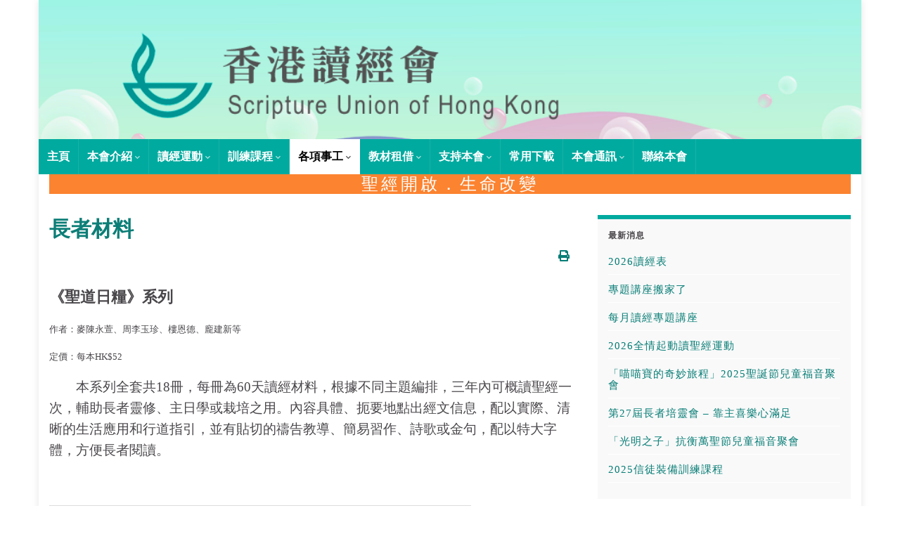

--- FILE ---
content_type: text/html; charset=UTF-8
request_url: https://hksu.org.hk/home/?page_id=429
body_size: 62128
content:
<!DOCTYPE html><!--[if IE 7]>
<html class="ie ie7" lang="zh-TW">
<![endif]-->
<!--[if IE 8]>
<html class="ie ie8" lang="zh-TW">
<![endif]-->
<!--[if !(IE 7) & !(IE 8)]><!-->
<html lang="zh-TW">
<!--<![endif]-->
    <head>
        <meta charset="UTF-8">
        <meta http-equiv="X-UA-Compatible" content="IE=edge">
        <meta name="viewport" content="width=device-width, initial-scale=1">
        <title>長者材料 &#8211; 香港讀經會 Scripture Union of Hong Kong</title>
<meta name='robots' content='max-image-preview:large' />
<link rel='dns-prefetch' href='//secure.gravatar.com' />
<link rel='dns-prefetch' href='//unpkg.com' />
<link rel='dns-prefetch' href='//www.gstatic.com' />
<link rel='dns-prefetch' href='//fonts.googleapis.com' />
<link rel='dns-prefetch' href='//use.fontawesome.com' />
<link rel="alternate" type="application/rss+xml" title="訂閱《香港讀經會 Scripture Union of Hong Kong》&raquo; 資訊提供" href="https://hksu.org.hk/home/?feed=rss2" />
<link rel="alternate" type="application/rss+xml" title="訂閱《香港讀經會 Scripture Union of Hong Kong》&raquo; 留言的資訊提供" href="https://hksu.org.hk/home/?feed=comments-rss2" />
<link rel="alternate" type="application/rss+xml" title="訂閱《香港讀經會 Scripture Union of Hong Kong 》&raquo;〈長者材料〉留言的資訊提供" href="https://hksu.org.hk/home/?feed=rss2&#038;page_id=429" />
<script type="text/javascript">
window._wpemojiSettings = {"baseUrl":"https:\/\/s.w.org\/images\/core\/emoji\/14.0.0\/72x72\/","ext":".png","svgUrl":"https:\/\/s.w.org\/images\/core\/emoji\/14.0.0\/svg\/","svgExt":".svg","source":{"concatemoji":"https:\/\/hksu.org.hk\/home\/wp-includes\/js\/wp-emoji-release.min.js?ver=6.3.7"}};
/*! This file is auto-generated */
!function(i,n){var o,s,e;function c(e){try{var t={supportTests:e,timestamp:(new Date).valueOf()};sessionStorage.setItem(o,JSON.stringify(t))}catch(e){}}function p(e,t,n){e.clearRect(0,0,e.canvas.width,e.canvas.height),e.fillText(t,0,0);var t=new Uint32Array(e.getImageData(0,0,e.canvas.width,e.canvas.height).data),r=(e.clearRect(0,0,e.canvas.width,e.canvas.height),e.fillText(n,0,0),new Uint32Array(e.getImageData(0,0,e.canvas.width,e.canvas.height).data));return t.every(function(e,t){return e===r[t]})}function u(e,t,n){switch(t){case"flag":return n(e,"\ud83c\udff3\ufe0f\u200d\u26a7\ufe0f","\ud83c\udff3\ufe0f\u200b\u26a7\ufe0f")?!1:!n(e,"\ud83c\uddfa\ud83c\uddf3","\ud83c\uddfa\u200b\ud83c\uddf3")&&!n(e,"\ud83c\udff4\udb40\udc67\udb40\udc62\udb40\udc65\udb40\udc6e\udb40\udc67\udb40\udc7f","\ud83c\udff4\u200b\udb40\udc67\u200b\udb40\udc62\u200b\udb40\udc65\u200b\udb40\udc6e\u200b\udb40\udc67\u200b\udb40\udc7f");case"emoji":return!n(e,"\ud83e\udef1\ud83c\udffb\u200d\ud83e\udef2\ud83c\udfff","\ud83e\udef1\ud83c\udffb\u200b\ud83e\udef2\ud83c\udfff")}return!1}function f(e,t,n){var r="undefined"!=typeof WorkerGlobalScope&&self instanceof WorkerGlobalScope?new OffscreenCanvas(300,150):i.createElement("canvas"),a=r.getContext("2d",{willReadFrequently:!0}),o=(a.textBaseline="top",a.font="600 32px Arial",{});return e.forEach(function(e){o[e]=t(a,e,n)}),o}function t(e){var t=i.createElement("script");t.src=e,t.defer=!0,i.head.appendChild(t)}"undefined"!=typeof Promise&&(o="wpEmojiSettingsSupports",s=["flag","emoji"],n.supports={everything:!0,everythingExceptFlag:!0},e=new Promise(function(e){i.addEventListener("DOMContentLoaded",e,{once:!0})}),new Promise(function(t){var n=function(){try{var e=JSON.parse(sessionStorage.getItem(o));if("object"==typeof e&&"number"==typeof e.timestamp&&(new Date).valueOf()<e.timestamp+604800&&"object"==typeof e.supportTests)return e.supportTests}catch(e){}return null}();if(!n){if("undefined"!=typeof Worker&&"undefined"!=typeof OffscreenCanvas&&"undefined"!=typeof URL&&URL.createObjectURL&&"undefined"!=typeof Blob)try{var e="postMessage("+f.toString()+"("+[JSON.stringify(s),u.toString(),p.toString()].join(",")+"));",r=new Blob([e],{type:"text/javascript"}),a=new Worker(URL.createObjectURL(r),{name:"wpTestEmojiSupports"});return void(a.onmessage=function(e){c(n=e.data),a.terminate(),t(n)})}catch(e){}c(n=f(s,u,p))}t(n)}).then(function(e){for(var t in e)n.supports[t]=e[t],n.supports.everything=n.supports.everything&&n.supports[t],"flag"!==t&&(n.supports.everythingExceptFlag=n.supports.everythingExceptFlag&&n.supports[t]);n.supports.everythingExceptFlag=n.supports.everythingExceptFlag&&!n.supports.flag,n.DOMReady=!1,n.readyCallback=function(){n.DOMReady=!0}}).then(function(){return e}).then(function(){var e;n.supports.everything||(n.readyCallback(),(e=n.source||{}).concatemoji?t(e.concatemoji):e.wpemoji&&e.twemoji&&(t(e.twemoji),t(e.wpemoji)))}))}((window,document),window._wpemojiSettings);
</script>
<style type="text/css">
img.wp-smiley,
img.emoji {
	display: inline !important;
	border: none !important;
	box-shadow: none !important;
	height: 1em !important;
	width: 1em !important;
	margin: 0 0.07em !important;
	vertical-align: -0.1em !important;
	background: none !important;
	padding: 0 !important;
}
</style>
	<link rel='stylesheet' id='mb.miniAudioPlayer.css-css' href='https://hksu.org.hk/home/wp-content/plugins/wp-miniaudioplayer/css/miniplayer.css?ver=1.9.7' type='text/css' media='screen' />
<link rel='stylesheet' id='pt-cv-public-style-css' href='https://hksu.org.hk/home/wp-content/plugins/content-views-query-and-display-post-page/public/assets/css/cv.css?ver=3.3.0.2' type='text/css' media='all' />
<link rel='stylesheet' id='layerslider-css' href='https://hksu.org.hk/home/wp-content/plugins/LayerSlider/assets/static/layerslider/css/layerslider.css?ver=7.8.0' type='text/css' media='all' />
<link rel='stylesheet' id='ls-google-fonts-css' href='https://fonts.googleapis.com/css?family=Lato:100,100i,200,200i,300,300i,400,400i,500,500i,600,600i,700,700i,800,800i,900,900i%7COpen+Sans:100,100i,200,200i,300,300i,400,400i,500,500i,600,600i,700,700i,800,800i,900,900i%7CIndie+Flower:100,100i,200,200i,300,300i,400,400i,500,500i,600,600i,700,700i,800,800i,900,900i%7COswald:100,100i,200,200i,300,300i,400,400i,500,500i,600,600i,700,700i,800,800i,900,900i' type='text/css' media='all' />
<link rel='stylesheet' id='wp-block-library-css' href='https://hksu.org.hk/home/wp-includes/css/dist/block-library/style.min.css?ver=6.3.7' type='text/css' media='all' />
<style id='wp-block-library-inline-css' type='text/css'>
.has-text-align-justify{text-align:justify;}
</style>
<link rel='stylesheet' id='gdm-gutenberg-block-backend-js-css' href='https://hksu.org.hk/home/wp-content/plugins/google-drive-embedder/css/gdm-blocks.css?ver=6.3.7' type='text/css' media='all' />
<style id='classic-theme-styles-inline-css' type='text/css'>
/*! This file is auto-generated */
.wp-block-button__link{color:#fff;background-color:#32373c;border-radius:9999px;box-shadow:none;text-decoration:none;padding:calc(.667em + 2px) calc(1.333em + 2px);font-size:1.125em}.wp-block-file__button{background:#32373c;color:#fff;text-decoration:none}
</style>
<style id='global-styles-inline-css' type='text/css'>
body{--wp--preset--color--black: #000000;--wp--preset--color--cyan-bluish-gray: #abb8c3;--wp--preset--color--white: #ffffff;--wp--preset--color--pale-pink: #f78da7;--wp--preset--color--vivid-red: #cf2e2e;--wp--preset--color--luminous-vivid-orange: #ff6900;--wp--preset--color--luminous-vivid-amber: #fcb900;--wp--preset--color--light-green-cyan: #7bdcb5;--wp--preset--color--vivid-green-cyan: #00d084;--wp--preset--color--pale-cyan-blue: #8ed1fc;--wp--preset--color--vivid-cyan-blue: #0693e3;--wp--preset--color--vivid-purple: #9b51e0;--wp--preset--gradient--vivid-cyan-blue-to-vivid-purple: linear-gradient(135deg,rgba(6,147,227,1) 0%,rgb(155,81,224) 100%);--wp--preset--gradient--light-green-cyan-to-vivid-green-cyan: linear-gradient(135deg,rgb(122,220,180) 0%,rgb(0,208,130) 100%);--wp--preset--gradient--luminous-vivid-amber-to-luminous-vivid-orange: linear-gradient(135deg,rgba(252,185,0,1) 0%,rgba(255,105,0,1) 100%);--wp--preset--gradient--luminous-vivid-orange-to-vivid-red: linear-gradient(135deg,rgba(255,105,0,1) 0%,rgb(207,46,46) 100%);--wp--preset--gradient--very-light-gray-to-cyan-bluish-gray: linear-gradient(135deg,rgb(238,238,238) 0%,rgb(169,184,195) 100%);--wp--preset--gradient--cool-to-warm-spectrum: linear-gradient(135deg,rgb(74,234,220) 0%,rgb(151,120,209) 20%,rgb(207,42,186) 40%,rgb(238,44,130) 60%,rgb(251,105,98) 80%,rgb(254,248,76) 100%);--wp--preset--gradient--blush-light-purple: linear-gradient(135deg,rgb(255,206,236) 0%,rgb(152,150,240) 100%);--wp--preset--gradient--blush-bordeaux: linear-gradient(135deg,rgb(254,205,165) 0%,rgb(254,45,45) 50%,rgb(107,0,62) 100%);--wp--preset--gradient--luminous-dusk: linear-gradient(135deg,rgb(255,203,112) 0%,rgb(199,81,192) 50%,rgb(65,88,208) 100%);--wp--preset--gradient--pale-ocean: linear-gradient(135deg,rgb(255,245,203) 0%,rgb(182,227,212) 50%,rgb(51,167,181) 100%);--wp--preset--gradient--electric-grass: linear-gradient(135deg,rgb(202,248,128) 0%,rgb(113,206,126) 100%);--wp--preset--gradient--midnight: linear-gradient(135deg,rgb(2,3,129) 0%,rgb(40,116,252) 100%);--wp--preset--font-size--small: 14px;--wp--preset--font-size--medium: 20px;--wp--preset--font-size--large: 20px;--wp--preset--font-size--x-large: 42px;--wp--preset--font-size--tiny: 10px;--wp--preset--font-size--regular: 16px;--wp--preset--font-size--larger: 26px;--wp--preset--spacing--20: 0.44rem;--wp--preset--spacing--30: 0.67rem;--wp--preset--spacing--40: 1rem;--wp--preset--spacing--50: 1.5rem;--wp--preset--spacing--60: 2.25rem;--wp--preset--spacing--70: 3.38rem;--wp--preset--spacing--80: 5.06rem;--wp--preset--shadow--natural: 6px 6px 9px rgba(0, 0, 0, 0.2);--wp--preset--shadow--deep: 12px 12px 50px rgba(0, 0, 0, 0.4);--wp--preset--shadow--sharp: 6px 6px 0px rgba(0, 0, 0, 0.2);--wp--preset--shadow--outlined: 6px 6px 0px -3px rgba(255, 255, 255, 1), 6px 6px rgba(0, 0, 0, 1);--wp--preset--shadow--crisp: 6px 6px 0px rgba(0, 0, 0, 1);}:where(.is-layout-flex){gap: 0.5em;}:where(.is-layout-grid){gap: 0.5em;}body .is-layout-flow > .alignleft{float: left;margin-inline-start: 0;margin-inline-end: 2em;}body .is-layout-flow > .alignright{float: right;margin-inline-start: 2em;margin-inline-end: 0;}body .is-layout-flow > .aligncenter{margin-left: auto !important;margin-right: auto !important;}body .is-layout-constrained > .alignleft{float: left;margin-inline-start: 0;margin-inline-end: 2em;}body .is-layout-constrained > .alignright{float: right;margin-inline-start: 2em;margin-inline-end: 0;}body .is-layout-constrained > .aligncenter{margin-left: auto !important;margin-right: auto !important;}body .is-layout-constrained > :where(:not(.alignleft):not(.alignright):not(.alignfull)){max-width: var(--wp--style--global--content-size);margin-left: auto !important;margin-right: auto !important;}body .is-layout-constrained > .alignwide{max-width: var(--wp--style--global--wide-size);}body .is-layout-flex{display: flex;}body .is-layout-flex{flex-wrap: wrap;align-items: center;}body .is-layout-flex > *{margin: 0;}body .is-layout-grid{display: grid;}body .is-layout-grid > *{margin: 0;}:where(.wp-block-columns.is-layout-flex){gap: 2em;}:where(.wp-block-columns.is-layout-grid){gap: 2em;}:where(.wp-block-post-template.is-layout-flex){gap: 1.25em;}:where(.wp-block-post-template.is-layout-grid){gap: 1.25em;}.has-black-color{color: var(--wp--preset--color--black) !important;}.has-cyan-bluish-gray-color{color: var(--wp--preset--color--cyan-bluish-gray) !important;}.has-white-color{color: var(--wp--preset--color--white) !important;}.has-pale-pink-color{color: var(--wp--preset--color--pale-pink) !important;}.has-vivid-red-color{color: var(--wp--preset--color--vivid-red) !important;}.has-luminous-vivid-orange-color{color: var(--wp--preset--color--luminous-vivid-orange) !important;}.has-luminous-vivid-amber-color{color: var(--wp--preset--color--luminous-vivid-amber) !important;}.has-light-green-cyan-color{color: var(--wp--preset--color--light-green-cyan) !important;}.has-vivid-green-cyan-color{color: var(--wp--preset--color--vivid-green-cyan) !important;}.has-pale-cyan-blue-color{color: var(--wp--preset--color--pale-cyan-blue) !important;}.has-vivid-cyan-blue-color{color: var(--wp--preset--color--vivid-cyan-blue) !important;}.has-vivid-purple-color{color: var(--wp--preset--color--vivid-purple) !important;}.has-black-background-color{background-color: var(--wp--preset--color--black) !important;}.has-cyan-bluish-gray-background-color{background-color: var(--wp--preset--color--cyan-bluish-gray) !important;}.has-white-background-color{background-color: var(--wp--preset--color--white) !important;}.has-pale-pink-background-color{background-color: var(--wp--preset--color--pale-pink) !important;}.has-vivid-red-background-color{background-color: var(--wp--preset--color--vivid-red) !important;}.has-luminous-vivid-orange-background-color{background-color: var(--wp--preset--color--luminous-vivid-orange) !important;}.has-luminous-vivid-amber-background-color{background-color: var(--wp--preset--color--luminous-vivid-amber) !important;}.has-light-green-cyan-background-color{background-color: var(--wp--preset--color--light-green-cyan) !important;}.has-vivid-green-cyan-background-color{background-color: var(--wp--preset--color--vivid-green-cyan) !important;}.has-pale-cyan-blue-background-color{background-color: var(--wp--preset--color--pale-cyan-blue) !important;}.has-vivid-cyan-blue-background-color{background-color: var(--wp--preset--color--vivid-cyan-blue) !important;}.has-vivid-purple-background-color{background-color: var(--wp--preset--color--vivid-purple) !important;}.has-black-border-color{border-color: var(--wp--preset--color--black) !important;}.has-cyan-bluish-gray-border-color{border-color: var(--wp--preset--color--cyan-bluish-gray) !important;}.has-white-border-color{border-color: var(--wp--preset--color--white) !important;}.has-pale-pink-border-color{border-color: var(--wp--preset--color--pale-pink) !important;}.has-vivid-red-border-color{border-color: var(--wp--preset--color--vivid-red) !important;}.has-luminous-vivid-orange-border-color{border-color: var(--wp--preset--color--luminous-vivid-orange) !important;}.has-luminous-vivid-amber-border-color{border-color: var(--wp--preset--color--luminous-vivid-amber) !important;}.has-light-green-cyan-border-color{border-color: var(--wp--preset--color--light-green-cyan) !important;}.has-vivid-green-cyan-border-color{border-color: var(--wp--preset--color--vivid-green-cyan) !important;}.has-pale-cyan-blue-border-color{border-color: var(--wp--preset--color--pale-cyan-blue) !important;}.has-vivid-cyan-blue-border-color{border-color: var(--wp--preset--color--vivid-cyan-blue) !important;}.has-vivid-purple-border-color{border-color: var(--wp--preset--color--vivid-purple) !important;}.has-vivid-cyan-blue-to-vivid-purple-gradient-background{background: var(--wp--preset--gradient--vivid-cyan-blue-to-vivid-purple) !important;}.has-light-green-cyan-to-vivid-green-cyan-gradient-background{background: var(--wp--preset--gradient--light-green-cyan-to-vivid-green-cyan) !important;}.has-luminous-vivid-amber-to-luminous-vivid-orange-gradient-background{background: var(--wp--preset--gradient--luminous-vivid-amber-to-luminous-vivid-orange) !important;}.has-luminous-vivid-orange-to-vivid-red-gradient-background{background: var(--wp--preset--gradient--luminous-vivid-orange-to-vivid-red) !important;}.has-very-light-gray-to-cyan-bluish-gray-gradient-background{background: var(--wp--preset--gradient--very-light-gray-to-cyan-bluish-gray) !important;}.has-cool-to-warm-spectrum-gradient-background{background: var(--wp--preset--gradient--cool-to-warm-spectrum) !important;}.has-blush-light-purple-gradient-background{background: var(--wp--preset--gradient--blush-light-purple) !important;}.has-blush-bordeaux-gradient-background{background: var(--wp--preset--gradient--blush-bordeaux) !important;}.has-luminous-dusk-gradient-background{background: var(--wp--preset--gradient--luminous-dusk) !important;}.has-pale-ocean-gradient-background{background: var(--wp--preset--gradient--pale-ocean) !important;}.has-electric-grass-gradient-background{background: var(--wp--preset--gradient--electric-grass) !important;}.has-midnight-gradient-background{background: var(--wp--preset--gradient--midnight) !important;}.has-small-font-size{font-size: var(--wp--preset--font-size--small) !important;}.has-medium-font-size{font-size: var(--wp--preset--font-size--medium) !important;}.has-large-font-size{font-size: var(--wp--preset--font-size--large) !important;}.has-x-large-font-size{font-size: var(--wp--preset--font-size--x-large) !important;}
.wp-block-navigation a:where(:not(.wp-element-button)){color: inherit;}
:where(.wp-block-post-template.is-layout-flex){gap: 1.25em;}:where(.wp-block-post-template.is-layout-grid){gap: 1.25em;}
:where(.wp-block-columns.is-layout-flex){gap: 2em;}:where(.wp-block-columns.is-layout-grid){gap: 2em;}
.wp-block-pullquote{font-size: 1.5em;line-height: 1.6;}
</style>
<link rel='stylesheet' id='contact-form-7-css' href='https://hksu.org.hk/home/wp-content/plugins/contact-form-7/includes/css/styles.css?ver=5.8' type='text/css' media='all' />
<link rel='stylesheet' id='digits-login-style-css' href='https://hksu.org.hk/home/wp-content/plugins/digits/assets/css/login.min.css?ver=8.3.3' type='text/css' media='all' />
<link rel='stylesheet' id='digits-style-css' href='https://hksu.org.hk/home/wp-content/plugins/digits/assets/css/main.min.css?ver=8.3.3' type='text/css' media='all' />
<link rel='stylesheet' id='jquery-ui-css' href='https://hksu.org.hk/home/wp-content/plugins/accordions/assets/frontend/css/jquery-ui.css?ver=6.3.7' type='text/css' media='all' />
<link rel='stylesheet' id='accordions_style-css' href='https://hksu.org.hk/home/wp-content/plugins/accordions/assets/frontend/css/style.css?ver=6.3.7' type='text/css' media='all' />
<link rel='stylesheet' id='accordions_themes.style-css' href='https://hksu.org.hk/home/wp-content/plugins/accordions/assets/global/css/themes.style.css?ver=6.3.7' type='text/css' media='all' />
<link rel='stylesheet' id='accordions_themes.Tabs.style-css' href='https://hksu.org.hk/home/wp-content/plugins/accordions/assets/global/css/themesTabs.style.css?ver=6.3.7' type='text/css' media='all' />
<link rel='stylesheet' id='font-awesome-css' href='https://hksu.org.hk/home/wp-content/plugins/accordions/assets/global/css/font-awesome.min.css?ver=6.3.7' type='text/css' media='all' />
<link rel='stylesheet' id='font-awesome-four-css' href='https://hksu.org.hk/home/wp-content/plugins/font-awesome-4-menus/css/font-awesome.min.css?ver=4.7.0' type='text/css' media='all' />
<link rel='stylesheet' id='page-list-style-css' href='https://hksu.org.hk/home/wp-content/plugins/page-list/css/page-list.css?ver=5.6' type='text/css' media='all' />
<link rel='stylesheet' id='ffwd_frontend-css' href='https://hksu.org.hk/home/wp-content/plugins/wd-facebook-feed/css/ffwd_frontend.css?ver=1.0.33' type='text/css' media='all' />
<link rel='stylesheet' id='ffwd_font-awesome-css' href='https://hksu.org.hk/home/wp-content/plugins/wd-facebook-feed/css/font-awesome/font-awesome.css?ver=4.4.0' type='text/css' media='all' />
<link rel='stylesheet' id='ffwd_mCustomScrollbar-css' href='https://hksu.org.hk/home/wp-content/plugins/wd-facebook-feed/css/jquery.mCustomScrollbar.css?ver=1.0.33' type='text/css' media='all' />
<link rel='stylesheet' id='ivory-search-styles-css' href='https://hksu.org.hk/home/wp-content/plugins/add-search-to-menu/public/css/ivory-search.min.css?ver=5.5.2' type='text/css' media='all' />
<link rel='stylesheet' id='bootstrap-css' href='https://hksu.org.hk/home/wp-content/themes/graphene/bootstrap/css/bootstrap.min.css?ver=6.3.7' type='text/css' media='all' />
<link rel='stylesheet' id='graphene-css' href='https://hksu.org.hk/home/wp-content/themes/graphene-child/style.css?ver=1.0' type='text/css' media='screen' />
<link rel='stylesheet' id='graphene-responsive-css' href='https://hksu.org.hk/home/wp-content/themes/graphene/responsive.css?ver=2.9' type='text/css' media='all' />
<link rel='stylesheet' id='graphene-blocks-css' href='https://hksu.org.hk/home/wp-content/themes/graphene/blocks.css?ver=2.9' type='text/css' media='all' />
<link rel='stylesheet' id='fancybox-css' href='https://hksu.org.hk/home/wp-content/plugins/easy-fancybox/fancybox/1.5.4/jquery.fancybox.min.css?ver=6.3.7' type='text/css' media='screen' />
<link rel='stylesheet' id='tablepress-datatables-buttons-css' href='https://hksu.org.hk/home/wp-content/plugins/tablepress-datatables-buttons/css/buttons.dataTables.min.css?ver=1.5' type='text/css' media='all' />
<link rel='stylesheet' id='tablepress-default-css' href='https://hksu.org.hk/home/wp-content/uploads/tablepress-combined.min.css?ver=3' type='text/css' media='all' />
<link rel='stylesheet' id='tablepress-responsive-tables-css' href='https://hksu.org.hk/home/wp-content/plugins/tablepress-responsive-tables/css/tablepress-responsive.min.css?ver=1.8' type='text/css' media='all' />
<link rel='stylesheet' id='popup-maker-site-css' href='//hksu.org.hk/home/wp-content/uploads/pum/pum-site-styles-1.css?generated=1719915018&#038;ver=1.18.2' type='text/css' media='all' />
<link rel='stylesheet' id='cf7cf-style-css' href='https://hksu.org.hk/home/wp-content/plugins/contact-form-7-conditional-fields-pro/style.css?ver=2.5.1' type='text/css' media='all' />
<link rel='stylesheet' id='jvcf7_client_css-css' href='https://hksu.org.hk/home/wp-content/plugins/jquery-validation-for-contact-form-7/includes/assets/css/jvcf7_client.css?ver=5.4.1' type='text/css' media='all' />
<link rel='stylesheet' id='rtbs_front_css-css' href='https://hksu.org.hk/home/wp-content/plugins/responsive-tabs-pro/inc/css/rtbs_style.min.css?ver=4.2.1' type='text/css' media='all' />
<link rel='stylesheet' id='rtbs_fa-css' href='https://use.fontawesome.com/releases/v5.15.2/css/all.css?ver=4.2.1' type='text/css' media='all' />
<link rel='stylesheet' id='__EPYT__style-css' href='https://hksu.org.hk/home/wp-content/plugins/youtube-embed-plus/styles/ytprefs.min.css?ver=14.1.6.3' type='text/css' media='all' />
<style id='__EPYT__style-inline-css' type='text/css'>

                .epyt-gallery-thumb {
                        width: 33.333%;
                }
                
</style>
<link rel='stylesheet' id='google-Roboto-css' href='https://fonts.googleapis.com/css?family=Roboto%3A900%2C700%2C500%2C500i%2C400%2C200%2C300&#038;ver=6.3.7' type='text/css' media='all' />
<link rel='stylesheet' id='social-logos-css' href='https://hksu.org.hk/home/wp-content/plugins/jetpack/_inc/social-logos/social-logos.min.css?ver=9.8.1' type='text/css' media='all' />
<link rel='stylesheet' id='jetpack_css-css' href='https://hksu.org.hk/home/wp-content/plugins/jetpack/css/jetpack.css?ver=9.8.1' type='text/css' media='all' />
<script type='text/javascript' src='https://hksu.org.hk/home/wp-includes/js/jquery/jquery.min.js?ver=3.7.0' id='jquery-core-js'></script>
<script type='text/javascript' src='https://hksu.org.hk/home/wp-includes/js/jquery/jquery-migrate.min.js?ver=3.4.1' id='jquery-migrate-js'></script>
<script type='text/javascript' src='https://hksu.org.hk/home/wp-content/plugins/wp-miniaudioplayer/js/jquery.mb.miniAudioPlayer.js?ver=1.9.7' id='mb.miniAudioPlayer-js'></script>
<script type='text/javascript' src='https://hksu.org.hk/home/wp-content/plugins/wp-miniaudioplayer/js/map_overwrite_default_me.js?ver=1.9.7' id='map_overwrite_default_me-js'></script>
<script type='text/javascript' id='layerslider-utils-js-extra'>
/* <![CDATA[ */
var LS_Meta = {"v":"7.8.0","fixGSAP":"1"};
/* ]]> */
</script>
<script type='text/javascript' src='https://hksu.org.hk/home/wp-content/plugins/LayerSlider/assets/static/layerslider/js/layerslider.utils.js?ver=7.8.0' id='layerslider-utils-js'></script>
<script type='text/javascript' src='https://hksu.org.hk/home/wp-content/plugins/LayerSlider/assets/static/layerslider/js/layerslider.kreaturamedia.jquery.js?ver=7.8.0' id='layerslider-js'></script>
<script type='text/javascript' src='https://hksu.org.hk/home/wp-content/plugins/LayerSlider/assets/static/layerslider/js/layerslider.transitions.js?ver=7.8.0' id='layerslider-transitions-js'></script>
<script type='text/javascript' src='https://hksu.org.hk/home/wp-includes/js/jquery/ui/core.min.js?ver=1.13.2' id='jquery-ui-core-js'></script>
<script type='text/javascript' src='https://hksu.org.hk/home/wp-includes/js/jquery/ui/accordion.min.js?ver=1.13.2' id='jquery-ui-accordion-js'></script>
<script type='text/javascript' id='accordions_js-js-extra'>
/* <![CDATA[ */
var accordions_ajax = {"accordions_ajaxurl":"https:\/\/hksu.org.hk\/home\/wp-admin\/admin-ajax.php"};
/* ]]> */
</script>
<script type='text/javascript' src='https://hksu.org.hk/home/wp-content/plugins/accordions/assets/frontend/js/scripts.js?ver=6.3.7' id='accordions_js-js'></script>
<script type='text/javascript' id='cf7pp-redirect_method-js-extra'>
/* <![CDATA[ */
var ajax_object_cf7pp = {"ajax_url":"https:\/\/hksu.org.hk\/home\/wp-admin\/admin-ajax.php","forms":"[\"11576|paypal\",\"8485|paypal\"]","path_paypal":"https:\/\/hksu.org.hk\/home\/?cf7pp_paypal_redirect=","path_stripe":"https:\/\/hksu.org.hk\/home\/?cf7pp_stripe_redirect=","method":"1"};
/* ]]> */
</script>
<script type='text/javascript' src='https://hksu.org.hk/home/wp-content/plugins/contact-form-7-paypal-add-on-pro/assets/js/redirect_method.js?ver=3.4.5' id='cf7pp-redirect_method-js'></script>
<script type='text/javascript' id='ffwd_frontend-js-extra'>
/* <![CDATA[ */
var ffwd_frontend_text = {"comment_reply":"Reply","view":"View","more_comments":"more comments","year":"year","years":"years","hour":"hour","hours":"hours","months":"months","month":"month","weeks":"weeks","week":"week","days":"days","day":"day","minutes":"minutes","minute":"minute","seconds":"seconds","second":"second","ago":"ago","ajax_url":"https:\/\/hksu.org.hk\/home\/wp-admin\/admin-ajax.php","and":"and","others":"others"};
/* ]]> */
</script>
<script type='text/javascript' src='https://hksu.org.hk/home/wp-content/plugins/wd-facebook-feed/js/ffwd_frontend.js?ver=1.0.33' id='ffwd_frontend-js'></script>
<script type='text/javascript' src='https://hksu.org.hk/home/wp-content/plugins/wd-facebook-feed/js/jquery.mobile.js?ver=1.0.33' id='ffwd_jquery_mobile-js'></script>
<script type='text/javascript' src='https://hksu.org.hk/home/wp-content/plugins/wd-facebook-feed/js/jquery.mCustomScrollbar.concat.min.js?ver=1.0.33' id='ffwd_mCustomScrollbar-js'></script>
<script type='text/javascript' src='https://hksu.org.hk/home/wp-content/plugins/wd-facebook-feed/js/jquery.fullscreen-0.4.1.js?ver=0.4.1' id='jquery-fullscreen-js'></script>
<script type='text/javascript' id='ffwd_gallery_box-js-extra'>
/* <![CDATA[ */
var ffwd_objectL10n = {"ffwd_field_required":"field is required.","ffwd_mail_validation":"This is not a valid email address.","ffwd_search_result":"There are no images matching your search."};
/* ]]> */
</script>
<script type='text/javascript' src='https://hksu.org.hk/home/wp-content/plugins/wd-facebook-feed/js/ffwd_gallery_box.js?ver=1.0.33' id='ffwd_gallery_box-js'></script>
<script defer type='text/javascript' src='https://hksu.org.hk/home/wp-content/themes/graphene/bootstrap/js/bootstrap.min.js?ver=2.9' id='bootstrap-js'></script>
<script defer type='text/javascript' src='https://hksu.org.hk/home/wp-content/themes/graphene/js/bootstrap-hover-dropdown/bootstrap-hover-dropdown.min.js?ver=2.9' id='bootstrap-hover-dropdown-js'></script>
<script defer type='text/javascript' src='https://hksu.org.hk/home/wp-content/themes/graphene/js/bootstrap-submenu/bootstrap-submenu.min.js?ver=2.9' id='bootstrap-submenu-js'></script>
<script defer type='text/javascript' src='https://hksu.org.hk/home/wp-content/themes/graphene/js/jquery.infinitescroll.min.js?ver=2.9' id='infinite-scroll-js'></script>
<script type='text/javascript' id='graphene-js-extra'>
/* <![CDATA[ */
var grapheneJS = {"siteurl":"https:\/\/hksu.org.hk\/home","ajaxurl":"https:\/\/hksu.org.hk\/home\/wp-admin\/admin-ajax.php","templateUrl":"https:\/\/hksu.org.hk\/home\/wp-content\/themes\/graphene","isSingular":"1","enableStickyMenu":"","shouldShowComments":"","commentsOrder":"newest","sliderDisable":"","sliderInterval":"5000","infScrollBtnLbl":"Load more","infScrollOn":"","infScrollCommentsOn":"","totalPosts":"1","postsPerPage":"10","isPageNavi":"","infScrollMsgText":"Fetching window.grapheneInfScrollItemsPerPage of window.grapheneInfScrollItemsLeft items left ...","infScrollMsgTextPlural":"Fetching window.grapheneInfScrollItemsPerPage of window.grapheneInfScrollItemsLeft items left ...","infScrollFinishedText":"All loaded!","commentsPerPage":"50","totalComments":"0","infScrollCommentsMsg":"Fetching window.grapheneInfScrollCommentsPerPage of window.grapheneInfScrollCommentsLeft comments left ...","infScrollCommentsMsgPlural":"Fetching window.grapheneInfScrollCommentsPerPage of window.grapheneInfScrollCommentsLeft comments left ...","infScrollCommentsFinishedMsg":"All comments loaded!","disableLiveSearch":"1","txtNoResult":"No result found.","isMasonry":""};
/* ]]> */
</script>
<script defer type='text/javascript' src='https://hksu.org.hk/home/wp-content/themes/graphene/js/graphene.js?ver=2.9' id='graphene-js'></script>
<script type='text/javascript' src='https://hksu.org.hk/home/wp-content/plugins/responsive-tabs-pro/inc/js/hashchange.min.js?ver=4.2.1' id='rtbs_hashchange-js'></script>
<script type='text/javascript' src='https://hksu.org.hk/home/wp-content/plugins/responsive-tabs-pro/inc/js/rtbs.min.js?ver=4.2.1' id='rtbs_front_js-js'></script>
<script type='text/javascript' id='__ytprefs__-js-extra'>
/* <![CDATA[ */
var _EPYT_ = {"ajaxurl":"https:\/\/hksu.org.hk\/home\/wp-admin\/admin-ajax.php","security":"36cc9cffa2","gallery_scrolloffset":"20","eppathtoscripts":"https:\/\/hksu.org.hk\/home\/wp-content\/plugins\/youtube-embed-plus\/scripts\/","eppath":"https:\/\/hksu.org.hk\/home\/wp-content\/plugins\/youtube-embed-plus\/","epresponsiveselector":"[\"iframe.__youtube_prefs__\",\"iframe[src*='youtube.com']\",\"iframe[src*='youtube-nocookie.com']\",\"iframe[data-ep-src*='youtube.com']\",\"iframe[data-ep-src*='youtube-nocookie.com']\",\"iframe[data-ep-gallerysrc*='youtube.com']\"]","epdovol":"1","version":"14.1.6.3","evselector":"iframe.__youtube_prefs__[src], iframe[src*=\"youtube.com\/embed\/\"], iframe[src*=\"youtube-nocookie.com\/embed\/\"]","ajax_compat":"","maxres_facade":"eager","ytapi_load":"light","pause_others":"","stopMobileBuffer":"1","facade_mode":"","not_live_on_channel":"","vi_active":"","vi_js_posttypes":[]};
/* ]]> */
</script>
<script type='text/javascript' src='https://hksu.org.hk/home/wp-content/plugins/youtube-embed-plus/scripts/ytprefs.min.js?ver=14.1.6.3' id='__ytprefs__-js'></script>
<script type='text/javascript' src='https://www.gstatic.com/firebasejs/8.2.1/firebase-app.js?ver=8.2.1' id='firebase-js'></script>
<script type='text/javascript' src='https://www.gstatic.com/firebasejs/8.2.1/firebase-auth.js?ver=8.2.1' id='firebase-auth-js'></script>
<script id="firebase-auth-js-after" type="text/javascript">
function digits_init_firebase(){const firebaseConfig = {
  apiKey: "AIzaSyCzI3FyENdhrl723ih_hbOcOnYYOly9TH0",
  authDomain: "hksu-a9b7c.firebaseapp.com",
  databaseURL: "https://hksu-a9b7c.firebaseio.com",
  projectId: "hksu-a9b7c",
  storageBucket: "hksu-a9b7c.appspot.com",
  messagingSenderId: "582568414412",
  appId: "1:582568414412:web:ca5035246ea25b13734669",
  measurementId: "G-D70F9B9060"
};
        firebase.initializeApp(firebaseConfig);
        firebase.auth().languageCode = "zh_TW";};
</script>
<script type='text/javascript' id='zxcvbn-async-js-extra'>
/* <![CDATA[ */
var _zxcvbnSettings = {"src":"https:\/\/hksu.org.hk\/home\/wp-includes\/js\/zxcvbn.min.js"};
/* ]]> */
</script>
<script type='text/javascript' src='https://hksu.org.hk/home/wp-includes/js/zxcvbn-async.min.js?ver=1.0' id='zxcvbn-async-js'></script>
<meta name="generator" content="Powered by LayerSlider 7.8.0 - Build Heros, Sliders, and Popups. Create Animations and Beautiful, Rich Web Content as Easy as Never Before on WordPress." />
<!-- LayerSlider updates and docs at: https://layerslider.com -->
<link rel="https://api.w.org/" href="https://hksu.org.hk/home/index.php?rest_route=/" /><link rel="alternate" type="application/json" href="https://hksu.org.hk/home/index.php?rest_route=/wp/v2/pages/429" /><link rel="EditURI" type="application/rsd+xml" title="RSD" href="https://hksu.org.hk/home/xmlrpc.php?rsd" />
<meta name="generator" content="WordPress 6.3.7" />
<link rel="canonical" href="https://hksu.org.hk/home/?page_id=429" />
<link rel='shortlink' href='https://hksu.org.hk/home/?p=429' />
<link rel="alternate" type="application/json+oembed" href="https://hksu.org.hk/home/index.php?rest_route=%2Foembed%2F1.0%2Fembed&#038;url=https%3A%2F%2Fhksu.org.hk%2Fhome%2F%3Fpage_id%3D429" />
<link rel="alternate" type="text/xml+oembed" href="https://hksu.org.hk/home/index.php?rest_route=%2Foembed%2F1.0%2Fembed&#038;url=https%3A%2F%2Fhksu.org.hk%2Fhome%2F%3Fpage_id%3D429&#038;format=xml" />
<meta property="og:title" content="長者材料" />
<meta property="og:locale" content="zh_TW" />
<meta property="og:type" content="article" />
<meta property="og:url" content="https://hksu.org.hk/home/?page_id=429" />
<meta property="og:site_name" content="香港讀經會 Scripture Union of Hong Kong" />
<meta property="og:description" content="《聖道日糧》系列 作者：麥陳永萱、周李玉珍、樓恩德、龐建新等 定價：每本HK$52 　　本系列全套共18冊，每 &hellip;" />

<!-- start miniAudioPlayer custom CSS -->

<style id="map_custom_css">
       

/* DO NOT REMOVE OR MODIFY */
/*{'skinName': 'mySkin', 'borderRadius': 5, 'main': 'rgb(255, 217, 102)', 'secondary': 'rgb(68, 68, 68)', 'playerPadding': 0}*/
/* END - DO NOT REMOVE OR MODIFY */
/*++++++++++++++++++++++++++++++++++++++++++++++++++
Copyright (c) 2001-2014. Matteo Bicocchi (Pupunzi);
http://pupunzi.com/mb.components/mb.miniAudioPlayer/demo/skinMaker.html

Skin name: mySkin
borderRadius: 5
background: rgb(255, 217, 102)
icons: rgb(68, 68, 68)
border: rgb(55, 55, 55)
borderLeft: rgb(255, 230, 153)
borderRight: rgb(255, 204, 51)
mute: rgba(68, 68, 68, 0.4)
download: rgba(255, 217, 102, 0.4)
downloadHover: rgb(255, 217, 102)
++++++++++++++++++++++++++++++++++++++++++++++++++*/

/* Older browser (IE8) - not supporting rgba() */
.mbMiniPlayer.mySkin .playerTable span{background-color:#ffd966}
.mbMiniPlayer.mySkin .playerTable span.map_play{border-left:1px solid #ffd966;}
.mbMiniPlayer.mySkin .playerTable span.map_volume{border-right:1px solid #ffd966;}
.mbMiniPlayer.mySkin .playerTable span.map_volume.mute{color: #444444;}
.mbMiniPlayer.mySkin .map_download{color: #444444;}
.mbMiniPlayer.mySkin .map_download:hover{color: #444444;}
.mbMiniPlayer.mySkin .playerTable span{color: #444444;}
.mbMiniPlayer.mySkin .playerTable {border: 1px solid #444444 !important;}

/*++++++++++++++++++++++++++++++++++++++++++++++++*/

.mbMiniPlayer.mySkin .playerTable{background-color:transparent; border-radius:5px !important;}
.mbMiniPlayer.mySkin .playerTable span{background-color:rgb(255, 217, 102); padding:3px !important; font-size: 20px;}
.mbMiniPlayer.mySkin .playerTable span.map_time{ font-size: 12px !important; width: 50px !important}
.mbMiniPlayer.mySkin .playerTable span.map_title{ padding:4px !important}
.mbMiniPlayer.mySkin .playerTable span.map_play{border-left:1px solid rgb(255, 204, 51); border-radius:0 4px 4px 0 !important;}
.mbMiniPlayer.mySkin .playerTable span.map_volume{padding-left:6px !important}
.mbMiniPlayer.mySkin .playerTable span.map_volume{border-right:1px solid rgb(255, 230, 153); border-radius:4px 0 0 4px !important;}
.mbMiniPlayer.mySkin .playerTable span.map_volume.mute{color: rgba(68, 68, 68, 0.4);}
.mbMiniPlayer.mySkin .map_download{color: rgba(255, 217, 102, 0.4);}
.mbMiniPlayer.mySkin .map_download:hover{color: rgb(255, 217, 102);}
.mbMiniPlayer.mySkin .playerTable span{color: rgb(68, 68, 68);text-shadow: none!important;}
.mbMiniPlayer.mySkin .playerTable span{color: rgb(68, 68, 68);}
.mbMiniPlayer.mySkin .playerTable {border: 1px solid rgb(55, 55, 55) !important;}
.mbMiniPlayer.mySkin .playerTable span.map_title{color: #000; text-shadow:none!important}
.mbMiniPlayer.mySkin .playerTable .jp-load-bar{background-color:rgba(255, 217, 102, 0.3);}
.mbMiniPlayer.mySkin .playerTable .jp-play-bar{background-color:#ffd966;}
.mbMiniPlayer.mySkin .playerTable span.map_volumeLevel a{background-color:rgb(94, 94, 94); height:80%!important }
.mbMiniPlayer.mySkin .playerTable span.map_volumeLevel a.sel{background-color:#444444;}
.mbMiniPlayer.mySkin  span.map_download{font-size:50px !important;}
/* Wordpress playlist select */
.map_pl_container .pl_item.sel{background-color:#ffd966 !important; color: #444444}
/*++++++++++++++++++++++++++++++++++++++++++++++++*/

       </style>
	
<!-- end miniAudioPlayer custom CSS -->	

	<style id="zeno-font-resizer" type="text/css">
		p.zeno_font_resizer .screen-reader-text {
			border: 0;
			clip: rect(1px, 1px, 1px, 1px);
			clip-path: inset(50%);
			height: 1px;
			margin: -1px;
			overflow: hidden;
			padding: 0;
			position: absolute;
			width: 1px;
			word-wrap: normal !important;
		}
	</style>
			<script>
		   WebFontConfig = {
		      google: { 
		      	families: ["Lato:400,400i,700,700i&display=swap"]		      }
		   };

		   (function(d) {
		      var wf = d.createElement('script'), s = d.scripts[0];
		      wf.src = 'https://ajax.googleapis.com/ajax/libs/webfont/1.6.26/webfont.js';
		      wf.async = true;
		      s.parentNode.insertBefore(wf, s);
		   })(document);
		</script>
	<style type="text/css">
.top-bar{background-color:#000} .top-bar .searchform .btn-default, .top-bar #top_search .searchform .btn-default{color:#000}.navbar {background: #00aa9f} @media only screen and (max-width: 768px){ #mega-menu-wrap-Header-Menu .mega-menu-toggle + #mega-menu-Header-Menu {background: #00aa9f} }.navbar #header-menu-wrap .nav li:focus, .navbar #header-menu-wrap .nav li:hover, .navbar #header-menu-wrap .nav li.current-menu-item, .navbar #header-menu-wrap .nav li.current-menu-ancestor, .navbar #header-menu-wrap .dropdown-menu li, .navbar #header-menu-wrap .dropdown-menu > li > a:focus, .navbar #header-menu-wrap .dropdown-menu > li > a:hover, .navbar #header-menu-wrap .dropdown-menu > .active > a, .navbar #header-menu-wrap .dropdown-menu > .active > a:focus, .navbar #header-menu-wrap .dropdown-menu > .active > a:hover, .navbar #header-menu-wrap .navbar-nav>.open>a, .navbar #header-menu-wrap .navbar-nav>.open>a:focus, .navbar #header-menu-wrap .navbar-nav>.open>a:hover, .navbar .navbar-nav>.active>a, .navbar .navbar-nav>.active>a:focus, .navbar .navbar-nav>.active>a:hover, #header-menu-wrap #mega-menu-wrap-Header-Menu #mega-menu-Header-Menu li.mega-current-menu-item, #header-menu-wrap #mega-menu-wrap-Header-Menu #mega-menu-Header-Menu > li.mega-menu-item > a.mega-menu-link:hover, #header-menu-wrap #mega-menu-wrap-Header-Menu #mega-menu-Header-Menu > li.mega-toggle-on > a.mega-menu-link, #header-menu-wrap #mega-menu-wrap-Header-Menu #mega-menu-Header-Menu > li.mega-current-menu-item > a.mega-menu-link {background: #ffffff}.navbar #header-menu-wrap .navbar-nav>.active>a, .navbar #header-menu-wrap .navbar-nav>.active>a:focus, .navbar #header-menu-wrap .navbar-nav>.active>a:hover, .navbar #header-menu-wrap .navbar-nav>.open>a, .navbar #header-menu-wrap .navbar-nav>.open>a:focus, .navbar #header-menu-wrap .navbar-nav>.open>a:hover, .navbar #header-menu-wrap .navbar-nav>.current-menu-item>a, .navbar #header-menu-wrap .navbar-nav>.current-menu-item>a:hover, .navbar #header-menu-wrap .navbar-nav>.current-menu-item>a:focus, .navbar #header-menu-wrap .navbar-nav>.current-menu-ancestor>a, .navbar #header-menu-wrap .navbar-nav>.current-menu-ancestor>a:hover, .navbar #header-menu-wrap .navbar-nav>.current-menu-ancestor>a:focus, .navbar #header-menu-wrap .navbar-nav>li>a:focus, .navbar #header-menu-wrap .navbar-nav>li>a:hover, #header-menu-wrap #mega-menu-wrap-Header-Menu #mega-menu-Header-Menu li.mega-current-menu-item, #header-menu-wrap #mega-menu-wrap-Header-Menu #mega-menu-Header-Menu > li.mega-menu-item > a.mega-menu-link:hover, #header-menu-wrap #mega-menu-wrap-Header-Menu #mega-menu-Header-Menu > li.mega-toggle-on > a.mega-menu-link, #header-menu-wrap #mega-menu-wrap-Header-Menu #mega-menu-Header-Menu > li.mega-current-menu-item > a.mega-menu-link {color: #000}.navbar #header-menu-wrap .nav .dropdown-menu li:hover > a, .navbar #header-menu-wrap .nav .dropdown-menu li.current-menu-item > a, .navbar #header-menu-wrap .nav .dropdown-menu li.current-menu-ancestor > a {color: #000000}.navbar #secondary-menu-wrap {background: #222}.navbar #secondary-menu-wrap .navbar-nav>.active>a, .navbar #secondary-menu-wrap .navbar-nav>.active>a:focus, .navbar #secondary-menu-wrap .navbar-nav>.active>a:hover, .navbar #secondary-menu-wrap .navbar-nav>.open>a, .navbar #secondary-menu-wrap .navbar-nav>.open>a:focus, .navbar #secondary-menu-wrap .navbar-nav>.open>a:hover, .navbar #secondary-menu-wrap .navbar-nav>.current-menu-item>a, .navbar #secondary-menu-wrap .navbar-nav>.current-menu-item>a:hover, .navbar #secondary-menu-wrap .navbar-nav>.current-menu-item>a:focus, .navbar #secondary-menu-wrap .navbar-nav>.current-menu-ancestor>a, .navbar #secondary-menu-wrap .navbar-nav>.current-menu-ancestor>a:hover, .navbar #secondary-menu-wrap .navbar-nav>.current-menu-ancestor>a:focus, .navbar #secondary-menu-wrap .navbar-nav>li>a:focus, .navbar #secondary-menu-wrap .navbar-nav>li>a:hover {color: #000}.navbar #secondary-menu-wrap .nav ul li a {color: #000}.entry-footer {border-color: #d4fff5}.post-title, .post-title a, .post-title a:hover, .post-title a:visited {color: #0c7e77}a, .post .date .day, .pagination>li>a, .pagination>li>a:hover, .pagination>li>span, #comments > h4.current a, #comments > h4.current a .fa, .post-nav-top p, .post-nav-top a, .autocomplete-suggestions strong {color: #077d76}a:focus, a:hover, .post-nav-top a:hover {color: #229189}.sticky {border-color: #ffffff}.child-page {background-color: #ffffff}.sidebar .sidebar-wrap {background-color: #f9f9f9; border-color: #00aa9f}.sidebar ul li {border-color: #ffffff}.btn, .btn:focus, .btn:hover, .btn a, .Button, .colour-preview .button, input[type="submit"], button[type="submit"], #commentform #submit, .wpsc_buy_button, #back-to-top, .wp-block-button .wp-block-button__link:not(.has-background) {background: #00aa9f; color: #ffffff} .wp-block-button.is-style-outline .wp-block-button__link {background:transparent; border-color: #00aa9f}.btn.btn-outline, .btn.btn-outline:hover {color: #00aa9f;border-color: #00aa9f}.post-nav-top, .archive-title, .page-title, .term-desc, .breadcrumb {background-color: #00aa9f; border-color: #6b3589}.archive-title span {color: #ffffcc}#footer, .graphene-footer{background-color:#00aa9f;color:#ffffff}.header_title, .header_title a, .header_title a:visited, .header_title a:hover, .header_desc {color:#blank}.carousel, .carousel .item{height:352px}@media (max-width: 991px) {.carousel, .carousel .item{height:180px}}#header{max-height:198px}.post-title, .post-title a, .post-title a:hover, .post-title a:visited{ color: #0c7e77 }
</style>
		<script type="application/ld+json">{"@context":"http:\/\/schema.org","@type":"WebPage","mainEntityOfPage":"https:\/\/hksu.org.hk\/home\/?page_id=429","publisher":{"@type":"Organization","name":"\u9999\u6e2f\u8b80\u7d93\u6703 Scripture Union of Hong Kong"},"headline":"\u9577\u8005\u6750\u6599","datePublished":"2014-01-23T14:56:02+00:00","dateModified":"2015-08-31T11:10:06+00:00","description":"<div class=\"sharedaddy sd-sharing-enabled\"><div class=\"robots-nocontent sd-block sd-social sd-social-icon sd-sharing\"><div class=\"sd-content\"><ul><li class=\"share-facebook\"><a rel=\"nofollow noopener noreferrer\" data-shared=\"sharing-facebook-429\" class=\"share-facebook sd-button share-icon no-text\" href=\"https:\/\/hksu.org.hk\/home\/?page_id=429&amp;share=facebook\" target=\"_blank\" title=\"\u6309\u4e00\u4e0b\u4ee5\u5206\u4eab\u81f3 Facebook\"><span><\/span><span class=\"sharing-screen-reader-text\">\u6309\u4e00\u4e0b\u4ee5\u5206\u4eab\u81f3 Facebook(\u5728\u65b0\u8996\u7a97\u4e2d\u958b\u555f)<\/span><\/a><\/li><li class=\"share-jetpack-whatsapp\"><a rel=\"nofollow noopener noreferrer\" data-shared=\"\" class=\"share-jetpack-whatsapp sd-button share-icon no-text\" href=\"https:\/\/hksu.org.hk\/home\/?page_id=429&amp;share=jetpack-whatsapp\" target=\"_blank\" title=\"\u5206\u4eab\u5230 WhatsApp\"><span><\/span><span class=\"sharing-screen-reader-text\">\u5206\u4eab\u5230 WhatsApp(\u5728\u65b0\u8996\u7a97\u4e2d\u958b\u555f)<\/span><\/a><\/li><li class=\"share-twitter\"><a rel=\"nofollow noopener noreferrer\" data-shared=\"sharing-twitter-429\" class=\"share-twitter sd-button share-icon no-text\" href=\"https:\/\/hksu.org.hk\/home\/?page_id=429&amp;share=twitter\" target=\"_blank\" title=\"\u5206\u4eab\u5230 Twitter\"><span><\/span><span class=\"sharing-screen-reader-text\">\u5206\u4eab\u5230 Twitter(\u5728\u65b0\u8996\u7a97\u4e2d\u958b\u555f)<\/span><\/a><\/li><li class=\"share-linkedin\"><a rel=\"nofollow noopener noreferrer\" data-shared=\"sharing-linkedin-429\" class=\"share-linkedin sd-button share-icon no-text\" href=\"https:\/\/hksu.org.hk\/home\/?page_id=429&amp;share=linkedin\" target=\"_blank\" title=\"\u5206\u4eab\u5230 LinkedIn\"><span><\/span><span class=\"sharing-screen-reader-text\">\u5206\u4eab\u5230 LinkedIn(\u5728\u65b0\u8996\u7a97\u4e2d\u958b\u555f)<\/span><\/a><\/li><li class=\"share-pocket\"><a rel=\"nofollow noopener noreferrer\" data-shared=\"\" class=\"share-pocket sd-button share-icon no-text\" href=\"https:\/\/hksu.org.hk\/home\/?page_id=429&amp;share=pocket\" target=\"_blank\" title=\"\u5206\u4eab\u5230 Pocket\"><span><\/span><span class=\"sharing-screen-reader-text\">\u5206\u4eab\u5230 Pocket(\u5728\u65b0\u8996\u7a97\u4e2d\u958b\u555f)<\/span><\/a><\/li><li class=\"share-print\"><a rel=\"nofollow noopener noreferrer\" data-shared=\"\" class=\"share-print sd-button share-icon no-text\" href=\"https:\/\/hksu.org.hk\/home\/?page_id=429#print\" target=\"_blank\" title=\"\u9ede\u9019\u88e1\u5217\u5370\"><span><\/span><span class=\"sharing-screen-reader-text\">\u9ede\u9019\u88e1\u5217\u5370(\u5728\u65b0\u8996\u7a97\u4e2d\u958b\u555f)<\/span><\/a><\/li><li class=\"share-end\"><\/li><\/ul><\/div><\/div><\/div>","author":{"@type":"Person","name":"admin"}}</script>
	<style type="text/css" id="custom-background-css">
body.custom-background { background-color: #ffffff; background-image: url("https://hksu.org.hk/home/wp-content/uploads/2015/05/DE97288E84F81B8D801AEC2D92C312C1.jpg.png"); background-position: left top; background-size: contain; background-repeat: repeat; background-attachment: scroll; }
</style>
	        <style type="text/css">
            .digits_secure_modal_box, .digits_ui,
            .digits_secure_modal_box *, .digits_ui *,
            .digits_font, .dig_ma-box, .dig_ma-box input, .dig_ma-box input::placeholder, .dig_ma-box ::placeholder, .dig_ma-box label, .dig_ma-box button, .dig_ma-box select, .dig_ma-box * {
                font-family: 'Roboto', sans-serif;
            }
        </style>
        		<style type="text/css" id="wp-custom-css">
			
/*Menu*/
#header-menu li {
    font-size: 14px;
    font-family: 微軟正黑體,Microsoft JhengHei,新細明體,PMingLiU,Times New Roman,Georgia,Serif;
}
.navbar .nav > li > a {
    font-family: 微軟正黑體,Microsoft JhengHei,新細明體,PMingLiU,Times New Roman,Georgia,Serif;
	  padding-left: 12px;
	  padding-right: 12px;
}
.navbar .nav ul li a {
    font-family: 微軟正黑體,Microsoft JhengHei,新細明體,PMingLiU,Times New Roman,Georgia,Serif;
    color: #8b868e;
}
.navbar .nav ul li a:hover {
    font-family: 微軟正黑體,Microsoft JhengHei,新細明體,PMingLiU,Times New Roman,Georgia,Serif;
    color: black;
}

/*Homepage*/
.home .post-title{
   display:none;
}
.home .post{
   display:none;
}

/*Slider*/
.slider-entry-wrap .slider-content-wrap {
    display: none;
}
.full-sized .slider_post h2 a, .full-sized .slider_post h2 a:visited {
    font-family: 微軟正黑體,Microsoft JhengHei,新細明體,PMingLiU,Times New Roman,Georgia,Serif;
}
.carousel-caption {
    display: none;
}

/*Sidebar*/
.sidebar h3, .sidebar a {
    font-family: 微軟正黑體,Microsoft JhengHei,新細明體,PMingLiU,Times New Roman,Georgia,Serif;
    font-size: 1.1em;
}
.sidebar ul li {
    padding: 4px 0;
}

/*Sidebar Special config*/
div#media_image-2.sidebar-wrap.clearfix.widget_media_image {
		padding: 0px;
}
#media_image-2 > a > img {
		width: 360px;
}

/*Search Box*/
.searchform button, .searchform input {
    font-size: 14px;
    font-family: 微軟正黑體,Microsoft JhengHei,新細明體,PMingLiU,Times New Roman,Georgia,Serif;
}


/*Bottom slots*/
#sidebar_bottom .sidebar-wrap {
    padding:0;
    height:120px;
    width:33%;
}

/*Developer info*/
.copyright-developer {
   width: 100%;
   text-align: right;
}

/*Page & Post titles*/
.post .post-title {
    font-family: 微軟正黑體,Microsoft JhengHei,新細明體,PMingLiU,Times New Roman,Georgia,Serif;
}
.post .entry-content {
    font-size: 120%;
    font-family: 微軟正黑體,Microsoft JhengHei,新細明體,PMingLiU,Times New Roman,Georgia,Serif;
}

/*Archive Search*/
.archive-title span {
    font-family: 微軟正黑體,Microsoft JhengHei,新細明體,PMingLiU,Arial,Times New Roman,Georgia,Serif;
}
.entry-content p .btn {
    font-family: 微軟正黑體,Microsoft JhengHei,新細明體,PMingLiU,Arial,Times New Roman,Georgia,Serif;
}

/*Print with no Nav Menu*/
@media print{

    #nav {display: none;}
    #sidebar1 {display: none;}
    #developer {display: none;}
    .sharedaddy {display: none;}
    .print {display: none;}
    .edit-post {display: none;}
    .return-top {display: none;}
}

/*Sharing Button WhatsApp on mobile only*/
@media screen and (min-width: 1024px) {
    li.share-jetpack-whatsapp {
	    display: none !important;
    }
}

/*Contact Form 7*/
.wpcf7-form textarea {
    width: 70%;
    height: 160px;
}
.wpcf7-form em {
    font-weight: bold;
    font-style: normal;
    color: #f00;
}
/*span.wpcf7-list-item {
    display: block;
}*/
.wpcf7-form label {width:100% !important;}
.wpcf7-form input[type="text"], input[type="email"], input[type="url"], input[type="password"], input[type="search"], input[type="number"], input[type="tel"], input[type="range"], input[type="date"], input[type="month"], input[type="week"], input[type="time"], input[type="datetime"], input[type="datetime-local"], input[type="color"], select, textarea {width:100% !important;}

/*Recent Post*/
#rpwe_widget-2 > div > ul > li:nth-child(n+0) > h3
{
	font-size: 1em !important;
	line-height: 0.75em !important;
	letter-spacing: 1px;
}
#rpwe_widget-2 > div > ul > li:nth-child(n) > h3 > a
{
	line-height: 1.1em !important;
}

/* Pop-up Maker */
.pum-container {
  font-family: 微軟正黑體,Microsoft JhengHei,新細明體,PMingLiU,Arial,Times New Roman,Georgia,Serif;
}
.pum-content {
  color: black !important;
}
.popmake-content > div > span {
	line-height: 1.5;
	padding: 2em;
}

/* Login form - hidden Google login */
form#loginform p.galogin, form#loginform p.galogin-powered, form#loginform p.galogin-or, form#loginform h3.galogin-or {
    display: none !important;
}

#loginform > p.galogin, #loginform > h3 {
	display: none !important;
}

@media only screen and (min-width: 769px) {
    /* Lucia page specific backgound */
    body.page-id-2580
    {
       background-image: url("https://hksu.org.hk/home/wp-content/uploads/2016/09/web_lily_bkgnd.jpg") !important;
       background-size: 100%;
    }

    /* Enoch page specific backgound */
    body.page-id-2671
    {
       background-image: url("https://hksu.org.hk/home/wp-content/uploads/2016/09/web_pastor_wong-1.jpg") !important;
       background-size: 100%;
    }

    /* Rennie page specific backgound */
    body.page-id-12043
    {
       background-image: url("https://hksu.org.hk/home/wp-content/uploads/2025/09/web_rev_tsang.jpg") !important;
       background-size: 100%;
    }
}

/* CSS style for LightOnMyPath online */
#post-7508 > div > div > p {
    line-height: 1.5 !important;
}
#post-7508 > div > div > ol > li {
    line-height: 1.5 !important;
}		</style>
		    <!-- BEGIN Google Analytics script -->
    	<script>
  (function(i,s,o,g,r,a,m){i['GoogleAnalyticsObject']=r;i[r]=i[r]||function(){
  (i[r].q=i[r].q||[]).push(arguments)},i[r].l=1*new Date();a=s.createElement(o),
  m=s.getElementsByTagName(o)[0];a.async=1;a.src=g;m.parentNode.insertBefore(a,m)
  })(window,document,'script','//www.google-analytics.com/analytics.js','ga');

  ga('create', 'UA-74680796-1', 'auto');
  ga('set', 'dimension1', 1);
  ga('send', 'pageview');

</script>    <!-- END Google Analytics script -->
        </head>
    <body class="page-template-default page page-id-429 custom-background wp-embed-responsive graphene layout-boxed two_col_left two-columns singular">
            <div class="graphene-dynamic-widget" id="graphene-dynamic-widget-graphene_container_before">
        <!-- Google Tag Manager -->
<noscript><iframe src="//www.googletagmanager.com/ns.html?id=GTM-5ZT7TZ"
height="0" width="0" style="display:none;visibility:hidden"></iframe></noscript>
<script>(function(w,d,s,l,i){w[l]=w[l]||[];w[l].push({'gtm.start':
new Date().getTime(),event:'gtm.js'});var f=d.getElementsByTagName(s)[0],
j=d.createElement(s),dl=l!='dataLayer'?'&l='+l:'';j.async=true;j.src=
'//www.googletagmanager.com/gtm.js?id='+i+dl;f.parentNode.insertBefore(j,f);
})(window,document,'script','dataLayer','GTM-5ZT7TZ');</script>
<!-- End Google Tag Manager -->    </div>
    
        <div class="container boxed-wrapper">
            
            

            <div id="header" class="row">

                <img src="https://hksu.org.hk/home/wp-content/uploads/2015/05/mainpage_newa1-960x198.png" alt="mainpage_newa" title="mainpage_newa" width="960" height="198" />                
                                                                </div>


                        <nav class="navbar row navbar-inverse">

                <div class="navbar-header align-center">
                		                    <button type="button" class="navbar-toggle collapsed" data-toggle="collapse" data-target="#header-menu-wrap, #secondary-menu-wrap">
	                        <span class="sr-only">Toggle navigation</span>
	                        <span class="icon-bar"></span>
	                        <span class="icon-bar"></span>
	                        <span class="icon-bar"></span>
	                    </button>
                	                    
                    
                                            <p class="header_title mobile-only">
                            <a href="https://hksu.org.hk/home" title="返回首頁">                                香港讀經會 Scripture Union of Hong Kong                            </a>                        </p>
                    
                                            
                                    </div>

                                    <div class="collapse navbar-collapse" id="header-menu-wrap">

            			<ul id="header-menu" class="nav navbar-nav flip"><li id="menu-item-7" class="menu-item menu-item-type-custom menu-item-object-custom menu-item-home menu-item-7"><a href="https://hksu.org.hk/home/" data-ps2id-api="true">主頁</a></li>
<li id="menu-item-1674" class="menu-item menu-item-type-custom menu-item-object-custom menu-item-has-children menu-item-1674"><a href="#" data-ps2id-api="true" class="dropdown-toggle" data-toggle="dropdown" data-submenu="1" data-depth="10" data-hover="dropdown" data-delay="0">本會介紹 <i class="fa fa-chevron-down"></i></a>
<ul class="dropdown-menu">
	<li id="menu-item-304" class="menu-item menu-item-type-post_type menu-item-object-page menu-item-304"><a href="https://hksu.org.hk/home/?page_id=276" data-ps2id-api="true">異象及使命</a></li>
	<li id="menu-item-302" class="menu-item menu-item-type-post_type menu-item-object-page menu-item-302"><a href="https://hksu.org.hk/home/?page_id=282" data-ps2id-api="true">信仰基礎</a></li>
	<li id="menu-item-303" class="menu-item menu-item-type-post_type menu-item-object-page menu-item-303"><a href="https://hksu.org.hk/home/?page_id=279" data-ps2id-api="true">事工介紹</a></li>
	<li id="menu-item-301" class="menu-item menu-item-type-post_type menu-item-object-page menu-item-301"><a href="https://hksu.org.hk/home/?page_id=285" data-ps2id-api="true">簡史</a></li>
	<li id="menu-item-300" class="menu-item menu-item-type-post_type menu-item-object-page menu-item-300"><a href="https://hksu.org.hk/home/?page_id=288" data-ps2id-api="true">理事會</a></li>
	<li id="menu-item-299" class="menu-item menu-item-type-post_type menu-item-object-page menu-item-299"><a href="https://hksu.org.hk/home/?page_id=291" data-ps2id-api="true">全球讀經會</a></li>
</ul>
</li>
<li id="menu-item-1679" class="menu-item menu-item-type-custom menu-item-object-custom menu-item-has-children menu-item-1679"><a href="#" data-ps2id-api="true" class="dropdown-toggle" data-toggle="dropdown" data-submenu="1" data-depth="10" data-hover="dropdown" data-delay="0">讀經運動 <i class="fa fa-chevron-down"></i></a>
<ul class="dropdown-menu">
	<li id="menu-item-12179" class="menu-item menu-item-type-post_type menu-item-object-page menu-item-12179"><a href="https://hksu.org.hk/home/?page_id=12167" data-ps2id-api="true">2026全情起動讀聖經運動</a></li>
</ul>
</li>
<li id="menu-item-2171" class="menu-item menu-item-type-custom menu-item-object-custom menu-item-has-children menu-item-2171"><a href="https://hksu.org.hk/home/?page_id=1849" data-ps2id-api="true" class="dropdown-toggle" data-toggle="dropdown" data-submenu="1" data-depth="10" data-hover="dropdown" data-delay="0">訓練課程 <i class="fa fa-chevron-down"></i></a>
<ul class="dropdown-menu">
	<li id="menu-item-9007" class="menu-item menu-item-type-post_type menu-item-object-post menu-item-9007"><a href="https://hksu.org.hk/home/?p=9003" data-ps2id-api="true">信徒裝備訓練課程</a></li>
	<li id="menu-item-2068" class="menu-item menu-item-type-custom menu-item-object-custom menu-item-2068"><a target="_blank" rel="noopener" href="https://training.hksu.org.hk/courseform" data-ps2id-api="true">下載訓練課程報名表</a></li>
	<li id="menu-item-4317" class="menu-item menu-item-type-custom menu-item-object-custom menu-item-4317"><a href="https://hksu.org.hk/home/training/registration" data-ps2id-api="true">網上報名</a></li>
</ul>
</li>
<li id="menu-item-514" class="menu-item menu-item-type-custom menu-item-object-custom current-menu-ancestor menu-item-has-children menu-item-514"><a href="#" data-ps2id-api="true" class="dropdown-toggle" data-toggle="dropdown" data-submenu="1" data-depth="10" data-hover="dropdown" data-delay="0">各項事工 <i class="fa fa-chevron-down"></i></a>
<ul class="dropdown-menu">
	<li id="menu-item-326" class="menu-item menu-item-type-post_type menu-item-object-page menu-item-has-children menu-item-326 dropdown-submenu"><a href="https://hksu.org.hk/home/?page_id=310" data-ps2id-api="true">兒童事工 <i class="fa fa-chevron-right"></i></a>
	<ul class="dropdown-menu">
		<li id="menu-item-325" class="menu-item menu-item-type-post_type menu-item-object-page menu-item-325"><a href="https://hksu.org.hk/home/?page_id=313" data-ps2id-api="true">最新活動</a></li>
		<li id="menu-item-7646" class="menu-item menu-item-type-custom menu-item-object-custom menu-item-has-children menu-item-7646 dropdown-submenu"><a href="#" data-ps2id-api="true">SU兒童頻道 <i class="fa fa-chevron-right"></i></a>
		<ul class="dropdown-menu">
			<li id="menu-item-11031" class="menu-item menu-item-type-custom menu-item-object-custom menu-item-11031"><a href="https://www.youtube.com/watch?v=0mjkkoe5SC8&#038;list=PLW37hpzxoaN3pZvmpLNbJMXtyxdUIzuPM" data-ps2id-api="true">開卷有益</a></li>
			<li id="menu-item-11032" class="menu-item menu-item-type-custom menu-item-object-custom menu-item-11032"><a href="https://www.youtube.com/watch?v=3GSyMSXLZx0&#038;list=PLW37hpzxoaN07n1Vr_hrsxO3OzOGeZ15O" data-ps2id-api="true">細蚊仔福音劇場</a></li>
			<li id="menu-item-11033" class="menu-item menu-item-type-custom menu-item-object-custom menu-item-11033"><a href="https://www.youtube.com/watch?v=Mwve0xQF0So&#038;list=PLW37hpzxoaN12jqspJW1JhzUiSGIQ2wGD&#038;pp=iAQB" data-ps2id-api="true">做運動背金句</a></li>
			<li id="menu-item-11034" class="menu-item menu-item-type-custom menu-item-object-custom menu-item-11034"><a href="https://www.youtube.com/watch?v=7SgPFCua_4k&#038;list=PLW37hpzxoaN0qOrzWEmo-Cz3Hw-BFm22l" data-ps2id-api="true">做手工講故事（舊約）</a></li>
			<li id="menu-item-11035" class="menu-item menu-item-type-custom menu-item-object-custom menu-item-11035"><a href="https://www.youtube.com/watch?v=xSSQul2yUoo&#038;list=PLW37hpzxoaN157JXFOEgEw7lzLAnh0q0g" data-ps2id-api="true">做手工講故事（新約）</a></li>
			<li id="menu-item-11036" class="menu-item menu-item-type-custom menu-item-object-custom menu-item-11036"><a href="https://www.youtube.com/watch?v=NnSwepc9z4w&#038;list=PLW37hpzxoaN0qCxGgnfglqzbF2V_xo84x" data-ps2id-api="true">唱詩歌做體操</a></li>
		</ul>
</li>
		<li id="menu-item-2090" class="menu-item menu-item-type-post_type menu-item-object-page menu-item-2090"><a href="https://hksu.org.hk/home/?page_id=319" data-ps2id-api="true">兒童導師訓練</a></li>
		<li id="menu-item-1982" class="menu-item menu-item-type-custom menu-item-object-custom menu-item-1982"><a target="_blank" rel="noopener" href="https://www.hksu.org.hk/download/cssm_youthform01.pdf" data-ps2id-api="true">兒童及青少年導師到會式訓練聚會申請表</a></li>
		<li id="menu-item-75" class="menu-item menu-item-type-custom menu-item-object-custom menu-item-75"><a target="_blank" rel="noopener" href="https://www.hksu.org.hk/download/cssmform01.pdf" data-ps2id-api="true">邀請主領聚會</a></li>
		<li id="menu-item-2577" class="menu-item menu-item-type-custom menu-item-object-custom menu-item-2577"><a target="_blank" rel="noopener" href="https://www.hksu.org.hk/download/cssmform02.pdf" data-ps2id-api="true">邀請主領兒童特備節目</a></li>
		<li id="menu-item-2578" class="menu-item menu-item-type-custom menu-item-object-custom menu-item-2578"><a target="_blank" rel="noopener" href="https://hksu.org.hk/home/wp-content/uploads/2021/08/2021cssmform_fg.pdf" data-ps2id-api="true">邀請主領「抗衡萬聖節兒童福音聚會」</a></li>
		<li id="menu-item-324" class="menu-item menu-item-type-post_type menu-item-object-page menu-item-324"><a href="https://hksu.org.hk/home/?page_id=316" data-ps2id-api="true">兒童材料</a></li>
	</ul>
</li>
	<li id="menu-item-380" class="menu-item menu-item-type-post_type menu-item-object-page menu-item-has-children menu-item-380 dropdown-submenu"><a href="https://hksu.org.hk/home/?page_id=361" data-ps2id-api="true">青少年事工 <i class="fa fa-chevron-right"></i></a>
	<ul class="dropdown-menu">
		<li id="menu-item-5252" class="menu-item menu-item-type-post_type menu-item-object-page menu-item-5252"><a href="https://hksu.org.hk/home/?page_id=364" data-ps2id-api="true">最新活動</a></li>
		<li id="menu-item-479" class="menu-item menu-item-type-custom menu-item-object-custom menu-item-479"><a target="_blank" rel="noopener" href="https://sunpilot.hk/" data-ps2id-api="true">SunPilot運動</a></li>
		<li id="menu-item-2089" class="menu-item menu-item-type-post_type menu-item-object-page menu-item-2089"><a href="https://hksu.org.hk/home/?page_id=370" data-ps2id-api="true">青少年導師訓練</a></li>
		<li id="menu-item-1981" class="menu-item menu-item-type-custom menu-item-object-custom menu-item-1981"><a target="_blank" rel="noopener" href="https://www.hksu.org.hk/download/cssm_youthform01.pdf" data-ps2id-api="true">兒童及青少年導師到會式訓練聚會申請表</a></li>
		<li id="menu-item-381" class="menu-item menu-item-type-custom menu-item-object-custom menu-item-381"><a target="_blank" rel="noopener" href="https://www.hksu.org.hk/download/sunpilotform01.pdf" data-ps2id-api="true">邀請主領聚會</a></li>
		<li id="menu-item-378" class="menu-item menu-item-type-post_type menu-item-object-page menu-item-378"><a href="https://hksu.org.hk/home/?page_id=367" data-ps2id-api="true">青少年材料</a></li>
		<li id="menu-item-2074" class="menu-item menu-item-type-custom menu-item-object-custom menu-item-2074"><a href="https://sunpilot.hk/wp/?page_id=1801" data-ps2id-api="true">讀經見證</a></li>
	</ul>
</li>
	<li id="menu-item-418" class="menu-item menu-item-type-post_type menu-item-object-page menu-item-has-children menu-item-418 dropdown-submenu"><a href="https://hksu.org.hk/home/?page_id=382" data-ps2id-api="true">推動讀經事工 <i class="fa fa-chevron-right"></i></a>
	<ul class="dropdown-menu">
		<li id="menu-item-417" class="menu-item menu-item-type-post_type menu-item-object-page menu-item-417"><a href="https://hksu.org.hk/home/?page_id=385" data-ps2id-api="true">最新活動</a></li>
		<li id="menu-item-11037" class="menu-item menu-item-type-post_type menu-item-object-page menu-item-11037"><a href="https://hksu.org.hk/home/?page_id=9717" data-ps2id-api="true">2024全情起動讀聖經運動</a></li>
		<li id="menu-item-415" class="menu-item menu-item-type-post_type menu-item-object-page menu-item-415"><a href="https://hksu.org.hk/home/?page_id=391" data-ps2id-api="true">每月讀經專題講座</a></li>
		<li id="menu-item-2088" class="menu-item menu-item-type-post_type menu-item-object-page menu-item-2088"><a href="https://hksu.org.hk/home/?page_id=407" data-ps2id-api="true">研讀聖經、長者導師及小組組長訓練</a></li>
		<li id="menu-item-419" class="menu-item menu-item-type-custom menu-item-object-custom menu-item-419"><a target="_blank" rel="noopener" href="https://www.hksu.org.hk/download/biblemeetingform.pdf" data-ps2id-api="true">邀請主領聚會</a></li>
		<li id="menu-item-413" class="menu-item menu-item-type-post_type menu-item-object-page menu-item-413"><a href="https://hksu.org.hk/home/?page_id=398" data-ps2id-api="true">成人材料</a></li>
		<li id="menu-item-414" class="menu-item menu-item-type-post_type menu-item-object-page menu-item-414"><a href="https://hksu.org.hk/home/?page_id=394" data-ps2id-api="true">長者材料</a></li>
		<li id="menu-item-2231" class="menu-item menu-item-type-post_type menu-item-object-post menu-item-2231"><a href="https://hksu.org.hk/home/?p=1785" data-ps2id-api="true">教會自選讀經計劃</a></li>
		<li id="menu-item-771" class="menu-item menu-item-type-custom menu-item-object-custom menu-item-771"><a target="_blank" rel="noopener" href="https://www.hksu.org.hk/download/7forreadbible.pdf" data-ps2id-api="true">每日靈修七式</a></li>
	</ul>
</li>
	<li id="menu-item-459" class="menu-item menu-item-type-post_type menu-item-object-page current-menu-ancestor current_page_ancestor menu-item-has-children menu-item-459 dropdown-submenu"><a href="https://hksu.org.hk/home/?page_id=420" data-ps2id-api="true">書刊出版 <i class="fa fa-chevron-right"></i></a>
	<ul class="dropdown-menu">
		<li id="menu-item-458" class="menu-item menu-item-type-post_type menu-item-object-page menu-item-458"><a href="https://hksu.org.hk/home/?page_id=423" data-ps2id-api="true">最新出版</a></li>
		<li id="menu-item-576" class="menu-item menu-item-type-custom menu-item-object-custom current-menu-ancestor current-menu-parent menu-item-has-children menu-item-576 dropdown-submenu"><a href="#" data-ps2id-api="true">讀經材料 <i class="fa fa-chevron-right"></i></a>
		<ul class="dropdown-menu">
			<li id="menu-item-457" class="menu-item menu-item-type-post_type menu-item-object-page menu-item-457"><a href="https://hksu.org.hk/home/?page_id=426" data-ps2id-api="true">《每日讀經釋義》</a></li>
			<li id="menu-item-3158" class="menu-item menu-item-type-post_type menu-item-object-page menu-item-3158"><a href="https://hksu.org.hk/home/?page_id=795" data-ps2id-api="true">《每日讀經釋義》電子版</a></li>
			<li id="menu-item-456" class="menu-item menu-item-type-post_type menu-item-object-page current-menu-item page_item page-item-429 current_page_item menu-item-456 active"><a href="https://hksu.org.hk/home/?page_id=429" aria-current="page" data-ps2id-api="true">長者讀經材料</a></li>
			<li id="menu-item-455" class="menu-item menu-item-type-post_type menu-item-object-page menu-item-455"><a href="https://hksu.org.hk/home/?page_id=432" data-ps2id-api="true">青年讀經材料</a></li>
			<li id="menu-item-454" class="menu-item menu-item-type-post_type menu-item-object-page menu-item-454"><a href="https://hksu.org.hk/home/?page_id=435" data-ps2id-api="true">少年讀經材料</a></li>
			<li id="menu-item-453" class="menu-item menu-item-type-post_type menu-item-object-page menu-item-453"><a href="https://hksu.org.hk/home/?page_id=438" data-ps2id-api="true">兒童讀經材料</a></li>
			<li id="menu-item-452" class="menu-item menu-item-type-post_type menu-item-object-page menu-item-452"><a href="https://hksu.org.hk/home/?page_id=441" data-ps2id-api="true">幼兒讀經材料</a></li>
			<li id="menu-item-451" class="menu-item menu-item-type-post_type menu-item-object-page menu-item-451"><a href="https://hksu.org.hk/home/?page_id=444" data-ps2id-api="true">家庭崇拜材料</a></li>
		</ul>
</li>
		<li id="menu-item-612" class="menu-item menu-item-type-post_type menu-item-object-page menu-item-612"><a href="https://hksu.org.hk/home/?page_id=577" data-ps2id-api="true">研讀聖經材料</a></li>
		<li id="menu-item-611" class="menu-item menu-item-type-post_type menu-item-object-page menu-item-611"><a href="https://hksu.org.hk/home/?page_id=580" data-ps2id-api="true">專題探討材料</a></li>
		<li id="menu-item-610" class="menu-item menu-item-type-post_type menu-item-object-page menu-item-610"><a href="https://hksu.org.hk/home/?page_id=583" data-ps2id-api="true">生活應用材料</a></li>
		<li id="menu-item-609" class="menu-item menu-item-type-post_type menu-item-object-page menu-item-609"><a href="https://hksu.org.hk/home/?page_id=586" data-ps2id-api="true">初信栽培材料</a></li>
		<li id="menu-item-608" class="menu-item menu-item-type-post_type menu-item-object-page menu-item-608"><a href="https://hksu.org.hk/home/?page_id=589" data-ps2id-api="true">兒童佈道材料</a></li>
		<li id="menu-item-607" class="menu-item menu-item-type-post_type menu-item-object-page menu-item-607"><a href="https://hksu.org.hk/home/?page_id=592" data-ps2id-api="true">影音產品</a></li>
		<li id="menu-item-606" class="menu-item menu-item-type-post_type menu-item-object-page menu-item-606"><a href="https://hksu.org.hk/home/?page_id=595" data-ps2id-api="true">簡體讀經材料</a></li>
		<li id="menu-item-605" class="menu-item menu-item-type-post_type menu-item-object-page menu-item-605"><a href="https://hksu.org.hk/home/?page_id=598" data-ps2id-api="true">本會代理材料</a></li>
		<li id="menu-item-604" class="menu-item menu-item-type-post_type menu-item-object-page menu-item-604"><a href="https://hksu.org.hk/home/?page_id=601" data-ps2id-api="true">英文讀經材料</a></li>
		<li id="menu-item-472" class="menu-item menu-item-type-custom menu-item-object-custom menu-item-472"><a target="_blank" rel="noopener" href="https://hksu.org.hk/home/wp-content/uploads/2021/07/pub202107.pdf" data-ps2id-api="true">出版目錄</a></li>
	</ul>
</li>
</ul>
</li>
<li id="menu-item-360" class="menu-item menu-item-type-post_type menu-item-object-page menu-item-has-children menu-item-360"><a href="https://hksu.org.hk/home/?page_id=337" data-ps2id-api="true" class="dropdown-toggle" data-toggle="dropdown" data-submenu="1" data-depth="10" data-hover="dropdown" data-delay="0">教材租借 <i class="fa fa-chevron-down"></i></a>
<ul class="dropdown-menu">
	<li id="menu-item-358" class="menu-item menu-item-type-post_type menu-item-object-page menu-item-358"><a href="https://hksu.org.hk/home/?page_id=343" data-ps2id-api="true">教材資料</a></li>
</ul>
</li>
<li id="menu-item-355" class="menu-item menu-item-type-post_type menu-item-object-page menu-item-has-children menu-item-355"><a href="https://hksu.org.hk/home/?page_id=352" data-ps2id-api="true" class="dropdown-toggle" data-toggle="dropdown" data-submenu="1" data-depth="10" data-hover="dropdown" data-delay="0">支持本會 <i class="fa fa-chevron-down"></i></a>
<ul class="dropdown-menu">
	<li id="menu-item-11040" class="menu-item menu-item-type-post_type menu-item-object-page menu-item-11040"><a href="https://hksu.org.hk/home/?page_id=8789" data-ps2id-api="true">「亮點人心」奉獻計劃</a></li>
	<li id="menu-item-494" class="menu-item menu-item-type-post_type menu-item-object-page menu-item-494"><a href="https://hksu.org.hk/home/?page_id=487" data-ps2id-api="true">奉獻支持</a></li>
	<li id="menu-item-11119" class="menu-item menu-item-type-custom menu-item-object-custom menu-item-11119"><a href="https://hksu.org.hk/theme/pray/pray-2024-09-10.pdf" data-ps2id-api="true">代禱日誌</a></li>
	<li id="menu-item-6350" class="menu-item menu-item-type-post_type menu-item-object-page menu-item-6350"><a href="https://hksu.org.hk/home/?page_id=2216" data-ps2id-api="true">成為同工</a></li>
	<li id="menu-item-493" class="menu-item menu-item-type-post_type menu-item-object-page menu-item-493"><a href="https://hksu.org.hk/home/?page_id=490" data-ps2id-api="true">成為義工</a></li>
</ul>
</li>
<li id="menu-item-463" class="menu-item menu-item-type-post_type menu-item-object-page menu-item-463"><a href="https://hksu.org.hk/home/?page_id=460" data-ps2id-api="true">常用下載</a></li>
<li id="menu-item-2212" class="menu-item menu-item-type-custom menu-item-object-custom menu-item-has-children menu-item-2212"><a href="#" data-ps2id-api="true" class="dropdown-toggle" data-toggle="dropdown" data-submenu="1" data-depth="10" data-hover="dropdown" data-delay="0">本會通訊 <i class="fa fa-chevron-down"></i></a>
<ul class="dropdown-menu">
	<li id="menu-item-3874" class="menu-item menu-item-type-custom menu-item-object-custom menu-item-3874"><a href="https://hksu.org.hk/annualreport" data-ps2id-api="true">2024年報</a></li>
	<li id="menu-item-11281" class="menu-item menu-item-type-custom menu-item-object-custom menu-item-11281"><a target="_blank" rel="noopener" href="https://drive.google.com/file/d/1Gk3iadMGGRVlfO09IDLmeWCWIUunfHOD/view" data-ps2id-api="true">路上光</a></li>
	<li id="menu-item-272" class="menu-item menu-item-type-post_type menu-item-object-page menu-item-272"><a href="https://hksu.org.hk/home/?page_id=269" data-ps2id-api="true">定期收取通訊</a></li>
</ul>
</li>
<li id="menu-item-233" class="menu-item menu-item-type-post_type menu-item-object-page menu-item-233"><a href="https://hksu.org.hk/home/?page_id=230" data-ps2id-api="true">聯絡本會</a></li>
</ul>                        
            			                        
                                            </div>
                
                                    
                            </nav>

                <div class="graphene-dynamic-widget" id="graphene-dynamic-widget-graphene_before_content">
        <div id="text-4" class="sidebar-wrap widget_text">			<div class="textwidget"><div style="font-family:微軟正黑體,Microsoft JhengHei,新細明體,PMingLiU,Times New Roman,Georgia,Serif; text-align: center; font-weight:bold; font-size:150%; color:#FFFFFF; background-color:#FC8330; letter-spacing: 3pt;"><h3 style="line-height: 120%;">聖經開啟．生命改變</h3></div></div>
		</div>    </div>
    
            <div id="content" class="clearfix hfeed row">
                
                    
                                        
                    <div id="content-main" class="clearfix content-main col-md-8">
                    
	

<div id="post-429" class="clearfix post post-429 page type-page status-publish hentry nodate item-wrap">
		
	<div class="entry clearfix">                
		
		        <h1 class="post-title entry-title">
			長者材料			        </h1>
		
			    <ul class="post-meta entry-meta clearfix">
	    		        <li class="print">
	        	        <a href="javascript:print();" title="Print this 頁面">
            <i class="fa fa-print"></i>
        </a>
    	        </li>
	        	    </ul>
    
				
				<div class="entry-content clearfix">
							
			                        
                        <p style="font-size: 13px;">
	<span style="font-size:22px;"><strong style="line-height: 1.6em;">《聖道日糧》系列</strong></span>
</p>
<p style="font-size: 13px;">
	作者：麥陳永萱、周李玉珍、樓恩德、龐建新等
</p>
<p style="font-size: 13px;">
	定價：每本HK$52
</p>
<p>
	<span style="line-height: 1.6em;">　　本系列全套共18冊，每冊為60天讀經材料，根據不同主題編排，三年內可概讀聖經一次，輔助長者靈修、主日學或栽培之用。內容具體、扼要地點出經文信息，配以實際、清晰的生活應用和行道指引，並有貼切的禱告教導、簡易習作、詩歌或金句，配以特大字體，方便長者閱讀。</span>
</p>
<div>
	&nbsp;
</div>
<table border="0" cellpadding="0" cellspacing="1" style="width:600px;" width="600">
<tbody>
<tr>
<td>
<p align="center">
					<a href="https://www.hksu.org.hk/sucatalog/book/1101.htm" onclick="window.open(this.href, '', 'resizable=no,status=no,location=no,toolbar=no,menubar=no,fullscreen=no,scrollbars=no,dependent=no,width=600,height=580'); return false;" style="font-family: 'Times New Roman'; font-size: medium; line-height: normal; text-align: -webkit-center; background-color: rgb(204, 255, 255);"><img decoding="async" border="1" height="100" src="https://www.hksu.org.hk/sucatalog/images/cover/100/s1101.gif" width="73" /></a>
				</p>
</td>
<td>
<p align="center">
					<a href="https://www.hksu.org.hk/sucatalog/book/1102.htm" onclick="window.open(this.href, '', 'resizable=no,status=no,location=no,toolbar=no,menubar=no,fullscreen=no,scrollbars=no,dependent=no,width=600,height=580'); return false;" style="font-family: 'Times New Roman'; font-size: medium; line-height: normal; text-align: -webkit-center; background-color: rgb(204, 255, 255);"><img decoding="async" border="1" height="100" src="https://www.hksu.org.hk/sucatalog/images/cover/100/s1102.gif" width="71" /></a>
				</p>
</td>
<td>
<p align="center">
					<a href="https://www.hksu.org.hk/sucatalog/book/1103.htm" onclick="window.open(this.href, '', 'resizable=no,status=no,location=no,toolbar=no,menubar=no,fullscreen=no,scrollbars=no,dependent=no,width=600,height=580'); return false;" style="font-family: 'Times New Roman'; font-size: medium; line-height: normal; text-align: -webkit-center; background-color: rgb(204, 255, 255);"><img decoding="async" border="1" height="100" src="https://www.hksu.org.hk/sucatalog/images/cover/100/s1103.gif" width="71" /></a>
				</p>
</td>
<td>
<p align="center">
					<a href="https://www.hksu.org.hk/sucatalog/book/1104.htm" onclick="window.open(this.href, '', 'resizable=no,status=no,location=no,toolbar=no,menubar=no,fullscreen=no,scrollbars=no,dependent=no,width=600,height=580'); return false;" style="font-family: 'Times New Roman'; font-size: medium; line-height: normal; text-align: -webkit-center; background-color: rgb(204, 255, 255);"><img decoding="async" loading="lazy" border="1" height="100" src="https://www.hksu.org.hk/sucatalog/images/cover/100/s1104.gif" width="71" /></a>
				</p>
</td>
<td>
<p align="center">
					<a href="https://www.hksu.org.hk/sucatalog/book/1105.htm" onclick="window.open(this.href, '', 'resizable=no,status=no,location=no,toolbar=no,menubar=no,fullscreen=no,scrollbars=no,dependent=no,width=600,height=580'); return false;" style="font-family: 'Times New Roman'; font-size: medium; line-height: normal; text-align: -webkit-center; background-color: rgb(204, 255, 255);"><img decoding="async" loading="lazy" border="1" height="100" src="https://www.hksu.org.hk/sucatalog/images/cover/100/s1105.gif" width="71" /></a>
				</p>
</td>
</tr>
<tr>
<td>
<p align="center">
					第一冊
				</p>
</td>
<td>
<p align="center">
					第二冊
				</p>
</td>
<td>
<p align="center">
					第三冊
				</p>
</td>
<td>
<p align="center">
					第四冊
				</p>
</td>
<td>
<p align="center">
					第五冊
				</p>
</td>
</tr>
<tr>
<td>
<p align="center">
					<a href="https://www.hksu.org.hk/sucatalog/book/1106.htm" onclick="window.open(this.href, '', 'resizable=no,status=no,location=no,toolbar=no,menubar=no,fullscreen=no,scrollbars=no,dependent=no,width=600,height=580'); return false;" style="font-family: 'Times New Roman'; font-size: medium; line-height: normal; text-align: -webkit-center; background-color: rgb(204, 255, 255);"><img decoding="async" loading="lazy" border="1" height="100" src="https://www.hksu.org.hk/sucatalog/images/cover/100/s1106.gif" width="70" /></a>
				</p>
</td>
<td>
<p align="center">
					<a href="https://www.hksu.org.hk/sucatalog/book/1107.htm" onclick="window.open(this.href, '', 'resizable=no,status=no,location=no,toolbar=no,menubar=no,fullscreen=no,scrollbars=no,dependent=no,width=600,height=580'); return false;" style="font-family: 'Times New Roman'; font-size: medium; line-height: normal; text-align: -webkit-center; background-color: rgb(204, 255, 255);"><img decoding="async" loading="lazy" border="1" height="100" src="https://www.hksu.org.hk/sucatalog/images/cover/100/s1107.gif" width="70" /></a>
				</p>
</td>
<td>
<p align="center">
					<a href="https://www.hksu.org.hk/sucatalog/book/1108.htm" onclick="window.open(this.href, '', 'resizable=no,status=no,location=no,toolbar=no,menubar=no,fullscreen=no,scrollbars=no,dependent=no,width=600,height=580'); return false;" style="font-family: 'Times New Roman'; font-size: medium; line-height: normal; text-align: -webkit-center; background-color: rgb(204, 255, 255);"><img decoding="async" loading="lazy" border="1" height="100" src="https://www.hksu.org.hk/sucatalog/images/cover/100/s1108.gif" width="70" /></a>
				</p>
</td>
<td>
<p align="center">
					<a href="https://www.hksu.org.hk/sucatalog/book/1109.htm" onclick="window.open(this.href, '', 'resizable=no,status=no,location=no,toolbar=no,menubar=no,fullscreen=no,scrollbars=no,dependent=no,width=600,height=580'); return false;" style="font-family: 'Times New Roman'; font-size: medium; line-height: normal; text-align: -webkit-center; background-color: rgb(204, 255, 255);"><img decoding="async" loading="lazy" border="1" height="100" src="https://www.hksu.org.hk/sucatalog/images/cover/100/s1109.gif" width="70" /></a>
				</p>
</td>
<td>
<p align="center">
					<a href="https://www.hksu.org.hk/sucatalog/book/1110.htm" onclick="window.open(this.href, '', 'resizable=no,status=no,location=no,toolbar=no,menubar=no,fullscreen=no,scrollbars=no,dependent=no,width=600,height=580'); return false;" style="font-family: 'Times New Roman'; font-size: medium; line-height: normal; text-align: -webkit-center; background-color: rgb(204, 255, 255);"><img decoding="async" loading="lazy" border="1" height="100" src="https://www.hksu.org.hk/sucatalog/images/cover/100/s1110.gif" width="71" /></a>
				</p>
</td>
</tr>
<tr>
<td>
<p align="center">
					第六冊
				</p>
</td>
<td>
<p align="center">
					第七冊
				</p>
</td>
<td>
<p align="center">
					第八冊
				</p>
</td>
<td>
<p align="center">
					第九冊
				</p>
</td>
<td>
<p align="center">
					第十冊
				</p>
</td>
</tr>
<tr>
<td>
<p align="center">
					<a href="https://www.hksu.org.hk/sucatalog/book/1111.htm" onclick="window.open(this.href, '', 'resizable=no,status=no,location=no,toolbar=no,menubar=no,fullscreen=no,scrollbars=no,dependent=no,width=600,height=580'); return false;" style="font-family: 'Times New Roman'; font-size: medium; line-height: normal; text-align: -webkit-center; background-color: rgb(204, 255, 255);"><img decoding="async" loading="lazy" border="1" height="100" src="https://www.hksu.org.hk/sucatalog/images/cover/100/s1111.gif" width="71" /></a>
				</p>
</td>
<td>
<p align="center">
					<a href="https://www.hksu.org.hk/sucatalog/book/1112.htm" onclick="window.open(this.href, '', 'resizable=no,status=no,location=no,toolbar=no,menubar=no,fullscreen=no,scrollbars=no,dependent=no,width=600,height=580'); return false;" style="font-family: 'Times New Roman'; font-size: medium; line-height: normal; text-align: -webkit-center; background-color: rgb(204, 255, 255);"><img decoding="async" loading="lazy" border="1" height="100" src="https://www.hksu.org.hk/sucatalog/images/cover/100/s1112.gif" width="70" /></a>
				</p>
</td>
<td>
<p align="center">
					<a href="https://www.hksu.org.hk/sucatalog/book/1113.htm" onclick="window.open(this.href, '', 'resizable=no,status=no,location=no,toolbar=no,menubar=no,fullscreen=no,scrollbars=no,dependent=no,width=600,height=580'); return false;" style="font-family: 'Times New Roman'; font-size: medium; line-height: normal; text-align: -webkit-center; background-color: rgb(204, 255, 255);"><img decoding="async" loading="lazy" border="1" height="100" src="https://www.hksu.org.hk/sucatalog/images/cover/100/s1113.gif" width="71" /></a>
				</p>
</td>
<td>
<p align="center">
					<a href="https://www.hksu.org.hk/sucatalog/book/1114.htm" onclick="window.open(this.href, '', 'resizable=no,status=no,location=no,toolbar=no,menubar=no,fullscreen=no,scrollbars=no,dependent=no,width=600,height=580'); return false;" style="font-family: 'Times New Roman'; font-size: medium; line-height: normal; text-align: -webkit-center; background-color: rgb(204, 255, 255);"><img decoding="async" loading="lazy" border="1" height="100" src="https://www.hksu.org.hk/sucatalog/images/cover/100/s1114.gif" width="71" /></a>
				</p>
</td>
<td>
<p align="center">
					<a href="https://www.hksu.org.hk/sucatalog/book/1115.htm" onclick="window.open(this.href, '', 'resizable=no,status=no,location=no,toolbar=no,menubar=no,fullscreen=no,scrollbars=no,dependent=no,width=600,height=580'); return false;" style="font-family: 'Times New Roman'; font-size: medium; line-height: normal; text-align: -webkit-center; background-color: rgb(204, 255, 255);"><img decoding="async" loading="lazy" border="1" height="100" src="https://www.hksu.org.hk/sucatalog/images/cover/100/s1115.gif" width="71" /></a>
				</p>
</td>
</tr>
<tr>
<td>
<p align="center">
					第十一冊
				</p>
</td>
<td>
<p align="center">
					第十二冊
				</p>
</td>
<td>
<p align="center">
					第十三冊
				</p>
</td>
<td>
<p align="center">
					第十四冊
				</p>
</td>
<td>
<p align="center">
					第十五冊
				</p>
</td>
</tr>
<tr>
<td>
<p align="center">
					<a href="https://www.hksu.org.hk/sucatalog/book/1116.htm" onclick="window.open(this.href, '', 'resizable=no,status=no,location=no,toolbar=no,menubar=no,fullscreen=no,scrollbars=no,dependent=no,width=600,height=580'); return false;" style="font-family: 'Times New Roman'; font-size: medium; line-height: normal; text-align: -webkit-center; background-color: rgb(204, 255, 255);"><img decoding="async" loading="lazy" border="1" height="100" src="https://www.hksu.org.hk/sucatalog/images/cover/100/s1116.gif" width="70" /></a>
				</p>
</td>
<td>
<p align="center">
					<a href="https://www.hksu.org.hk/sucatalog/book/1117.htm" onclick="window.open(this.href, '', 'resizable=no,status=no,location=no,toolbar=no,menubar=no,fullscreen=no,scrollbars=no,dependent=no,width=600,height=580'); return false;" style="font-family: 'Times New Roman'; font-size: medium; line-height: normal; text-align: -webkit-center; background-color: rgb(204, 255, 255);"><img decoding="async" loading="lazy" border="1" height="100" src="https://www.hksu.org.hk/sucatalog/images/cover/100/s1117.gif" width="70" /></a>
				</p>
</td>
<td>
<p align="center">
					<a href="https://www.hksu.org.hk/sucatalog/book/1118.htm" onclick="window.open(this.href, '', 'resizable=no,status=no,location=no,toolbar=no,menubar=no,fullscreen=no,scrollbars=no,dependent=no,width=600,height=580'); return false;" style="font-family: 'Times New Roman'; font-size: medium; line-height: normal; text-align: -webkit-center; background-color: rgb(204, 255, 255);"><img decoding="async" loading="lazy" border="1" height="100" src="https://www.hksu.org.hk/sucatalog/images/cover/100/s1118.gif" width="70" /></a>
				</p>
</td>
<td>
<p align="center">
					&nbsp;
				</p>
</td>
<td>
<p align="center">
					&nbsp;
				</p>
</td>
</tr>
<tr>
<td>
<p align="center">
					第十六冊
				</p>
</td>
<td>
<p align="center">
					第十七冊
				</p>
</td>
<td>
<p align="center">
					第十八冊
				</p>
</td>
<td>
<p align="center">
					&nbsp;
				</p>
</td>
<td>
<p align="center">
					&nbsp;
				</p>
</td>
</tr>
</tbody>
</table>
<p>
	<br />
	<u><strong>聖道日糧三年編排</strong></u><br />
	&nbsp;
</p>
<table border="1" cellpadding="0" cellspacing="0">
<tbody>
<tr>
<td style="width:72px;">
<p style="text-align: center;">
					&nbsp;
				</p>
</td>
<td style="width:60px;">
<p style="text-align: center;">
					冊數
				</p>
</td>
<td style="width:72px;">
<p style="text-align: center;">
					CAT No.
				</p>
</td>
<td style="width:204px;">
<p style="text-align: center;">
					書名
				</p>
</td>
</tr>
<tr>
<td rowspan="6" style="width: 72px; background-color: rgb(204, 200, 0);">
<p style="text-align: center;">
					<strong>第一年</strong>
				</p>
</td>
<td style="width:60px;">
<p style="text-align: center;">
					1
				</p>
</td>
<td style="width:72px;">
<p style="text-align: center;">
					SU11<span style="line-height: 1.6em;">01</span>
				</p>
</td>
<td style="width:204px;">
<p style="text-align: center;">
					《耶穌是<span style="line-height: 1.6em;">救主》</span>
				</p>
</td>
</tr>
<tr>
<td style="width:60px;">
<p style="text-align: center;">
					2
				</p>
</td>
<td style="width:72px;">
<p style="text-align: center;">
					SU1102
				</p>
</td>
<td style="width:204px;">
<p style="text-align: center;">
					《無所不能的神》
				</p>
</td>
</tr>
<tr>
<td style="width:60px;">
<p style="text-align: center;">
					3
				</p>
</td>
<td style="width:72px;">
<p style="text-align: center;">
					SU1103
				</p>
</td>
<td style="width:204px;">
<p style="text-align: center;">
					《神看顧屬祂的人》
				</p>
</td>
</tr>
<tr>
<td style="width:60px;">
<p style="text-align: center;">
					4
				</p>
</td>
<td style="width:72px;">
<p style="text-align: center;">
					SU1104
				</p>
</td>
<td style="width:204px;">
<p style="text-align: center;">
					《神聽禱告》
				</p>
</td>
</tr>
<tr>
<td style="width:60px;">
<p style="text-align: center;">
					5
				</p>
</td>
<td style="width:72px;">
<p style="text-align: center;">
					SU1105
				</p>
</td>
<td style="width:204px;">
<p style="text-align: center;">
					《主必愛我到底》
				</p>
</td>
</tr>
<tr>
<td style="width:60px;">
<p style="text-align: center;">
					6
				</p>
</td>
<td style="width:72px;">
<p style="text-align: center;">
					SU1106
				</p>
</td>
<td style="width:204px;">
<p style="text-align: center;">
					《跟隨耶穌行》
				</p>
</td>
</tr>
<tr>
<td rowspan="6" style="width: 72px; background-color: rgb(204, 204, 193);">
<p style="text-align: center;">
					<strong>第二年</strong>
				</p>
</td>
<td style="width:60px;">
<p style="text-align: center;">
					7
				</p>
</td>
<td style="width:72px;">
<p style="text-align: center;">
					SU1107
				</p>
</td>
<td style="width:204px;">
<p style="text-align: center;">
					《神賜下智慧》
				</p>
</td>
</tr>
<tr>
<td style="width:60px;">
<p style="text-align: center;">
					8
				</p>
</td>
<td style="width:72px;">
<p style="text-align: center;">
					SU1108
				</p>
</td>
<td style="width:204px;">
<p style="text-align: center;">
					《神的大能大力》
				</p>
</td>
</tr>
<tr>
<td style="width:60px;">
<p style="text-align: center;">
					9
				</p>
</td>
<td style="width:72px;">
<p style="text-align: center;">
					SU1109
				</p>
</td>
<td style="width:204px;">
<p style="text-align: center;">
					《神是隨時的幫助》
				</p>
</td>
</tr>
<tr>
<td style="width:60px;">
<p style="text-align: center;">
					10
				</p>
</td>
<td style="width:72px;">
<p style="text-align: center;">
					SU1110
				</p>
</td>
<td style="width:204px;">
<p style="text-align: center;">
					《奇妙的救主》
				</p>
</td>
</tr>
<tr>
<td style="width:60px;">
<p style="text-align: center;">
					11
				</p>
</td>
<td style="width:72px;">
<p style="text-align: center;">
					SU1111
				</p>
</td>
<td style="width:204px;">
<p style="text-align: center;">
					《信徒的福氣》
				</p>
</td>
</tr>
<tr>
<td style="width:60px;">
<p style="text-align: center;">
					12
				</p>
</td>
<td style="width:72px;">
<p style="text-align: center;">
					SU1112
				</p>
</td>
<td style="width:204px;">
<p style="text-align: center;">
					《祂顧念我們》
				</p>
</td>
</tr>
<tr>
<td rowspan="6" style="width: 72px; background-color: rgb(204, 200, 0);">
<p style="text-align: center;">
					<strong>第三年</strong>
				</p>
</td>
<td style="width:60px;">
<p style="text-align: center;">
					13
				</p>
</td>
<td style="width:72px;">
<p style="text-align: center;">
					SU1113
				</p>
</td>
<td style="width:204px;">
<p style="text-align: center;">
					《神向我說話》
				</p>
</td>
</tr>
<tr>
<td style="width:60px;">
<p style="text-align: center;">
					14
				</p>
</td>
<td style="width:72px;">
<p style="text-align: center;">
					SU1114
				</p>
</td>
<td style="width:204px;">
<p style="text-align: center;">
					《神發出的警告》
				</p>
</td>
</tr>
<tr>
<td style="width:60px;">
<p style="text-align: center;">
					15
				</p>
</td>
<td style="width:72px;">
<p style="text-align: center;">
					SU1115
				</p>
</td>
<td style="width:204px;">
<p style="text-align: center;">
					《平安的秘方》
				</p>
</td>
</tr>
<tr>
<td style="width:60px;">
<p style="text-align: center;">
					16
				</p>
</td>
<td style="width:72px;">
<p style="text-align: center;">
					SU1116
				</p>
</td>
<td style="width:204px;">
<p style="text-align: center;">
					《以基督的心為心》
				</p>
</td>
</tr>
<tr>
<td style="width:60px;">
<p style="text-align: center;">
					17
				</p>
</td>
<td style="width:72px;">
<p style="text-align: center;">
					SU1117
				</p>
</td>
<td style="width:204px;">
<p style="text-align: center;">
					《主耶穌必再來》
				</p>
</td>
</tr>
<tr>
<td style="width:60px;">
<p style="text-align: center;">
					18
				</p>
</td>
<td style="width:72px;">
<p style="text-align: center;">
					SU1118
				</p>
</td>
<td style="width:204px;">
<p style="text-align: center;">
					《當預備迎見你的神》
				</p>
</td>
</tr>
</tbody>
</table>
<p>
	&nbsp;
</p>
<hr />
<p>
	<br />
	<strong style="font-size: 22px; line-height: 1.6em;">《每日靈糧》系列</strong>
</p>
<p style="font-size: 13px;">
	作者：滕近輝、焦源濂等資深牧者
</p>
<p style="font-size: 13px;">
	定價：每本HK$32
</p>
<p style="font-size: 13px;">
	<br />
	<span style="font-size: 13px;">　　</span><span style="line-height: 1.6em;">特別為長者設計的大字讀經材料，全套共5冊，每冊使用60天，並因應節期以不同主題編排，附有經文及導讀，方便長者閱讀。</span>
</p>
<p style="font-size: 13px;">
	&nbsp;
</p>
<table border="0" cellpadding="1" cellspacing="1" style="font-size: 13px; line-height: 1.6em; width: 600px;">
<tbody>
<tr>
<td style="text-align: center;">
				<img decoding="async" loading="lazy" border="1" height="100" src="https://www.hksu.org.hk/sucatalog/images/cover/100/s1119.gif" style="color: rgb(0, 0, 0); font-family: 'Times New Roman'; font-size: medium; line-height: normal; background-color: rgb(255, 255, 204);" width="66" />
			</td>
<td style="text-align: center;">
				<img decoding="async" loading="lazy" border="1" height="100" src="https://www.hksu.org.hk/sucatalog/images/cover/100/s1120.gif" style="color: rgb(0, 0, 0); font-family: 'Times New Roman'; font-size: medium; line-height: normal; background-color: rgb(255, 255, 204);" width="67" />
			</td>
<td style="text-align: center;">
				<img decoding="async" loading="lazy" border="1" height="100" src="https://www.hksu.org.hk/sucatalog/images/cover/100/s1121.gif" style="color: rgb(0, 0, 0); font-family: 'Times New Roman'; font-size: medium; line-height: normal; background-color: rgb(255, 255, 204);" width="66" />
			</td>
<td style="text-align: center;">
				<img decoding="async" loading="lazy" border="1" height="100" src="https://www.hksu.org.hk/sucatalog/images/cover/100/s1122.gif" style="color: rgb(0, 0, 0); font-family: 'Times New Roman'; font-size: medium; line-height: normal; background-color: rgb(255, 255, 204);" width="66" />
			</td>
<td style="text-align: center;">
				<img decoding="async" loading="lazy" border="1" height="100" src="https://www.hksu.org.hk/sucatalog/images/cover/100/s1124.gif" style="color: rgb(0, 0, 0); font-family: 'Times New Roman'; font-size: medium; line-height: normal; background-color: rgb(255, 255, 204);" width="68" />
			</td>
</tr>
<tr>
<td style="text-align: center;">
				第一冊
			</td>
<td style="text-align: center;">
				<span style="font-size: 13px; text-align: center;">第二冊</span>
			</td>
<td style="text-align: center;">
				<span style="font-size: 13px; text-align: center;">第三冊</span>
			</td>
<td style="text-align: center;">
				<span style="font-size: 13px; text-align: center;">第四冊</span>
			</td>
<td style="text-align: center;">
				<span style="font-size: 13px; text-align: center;">第五冊</span>
			</td>
</tr>
</tbody>
</table>
<p>
	&nbsp;
</p>
<table border="1" cellpadding="0" cellspacing="0">
<tbody>
<tr>
<td style="width:60px;">
<p style="text-align: center;">
					冊數
				</p>
</td>
<td style="width:72px;">
<p style="text-align: center;">
					CAT No.
				</p>
</td>
<td style="width:204px;">
<p style="text-align: center;">
					書名
				</p>
</td>
</tr>
<tr>
<td style="width:60px;">
<p style="text-align: center;">
					1
				</p>
</td>
<td style="width:72px;">
<p style="text-align: center;">
					SU1119
				</p>
</td>
<td style="width:204px;">
<p style="text-align: center;">
					《天地之始》
				</p>
</td>
</tr>
<tr>
<td style="width:60px;">
<p style="text-align: center;">
					2
				</p>
</td>
<td style="width:72px;">
<p style="text-align: center;">
					SU1120
				</p>
</td>
<td style="width:204px;">
<p style="text-align: center;">
					《復活與更新》
				</p>
</td>
</tr>
<tr>
<td style="width:60px;">
<p style="text-align: center;">
					3
				</p>
</td>
<td style="width:72px;">
<p style="text-align: center;">
					SU1121
				</p>
</td>
<td style="width:204px;">
<p style="text-align: center;">
					《教會我家》
				</p>
</td>
</tr>
<tr>
<td style="width:60px;">
<p style="text-align: center;">
					4
				</p>
</td>
<td style="width:72px;">
<p style="text-align: center;">
					SU1122
				</p>
</td>
<td style="width:204px;">
<p style="text-align: center;">
					《聖徒生活》
				</p>
</td>
</tr>
<tr>
<td style="width:60px;">
<p style="text-align: center;">
					5
				</p>
</td>
<td style="width:72px;">
<p style="text-align: center;">
					SU1124
				</p>
</td>
<td style="width:204px;">
<p style="text-align: center;">
					《敬候主臨》
				</p>
</td>
</tr>
</tbody>
</table>
<p>
	&nbsp;
</p>
<hr />
<p>
	&nbsp;
</p>
<p>
	<strong>《靈言蜜語》聖經金句卡</strong>
</p>
<p>
	&nbsp;
</p>
<p>
	<span style="line-height: 1.6em;">定價：HK$48</span>
</p>
<div>
	<img decoding="async" loading="lazy" alt="SU1126_205" class="alignnone size-full wp-image-1229" height="287" src="https://hksu.org.hk/home/wp-content/uploads/2015/05/SU1126_205.jpg" style="padding: 1px; margin: 1px; border: none; outline: rgb(7, 130, 193) solid 1px; color: rgb(7, 130, 193); line-height: 20.7999992370605px;" width="205" />
</div>
<p>
	CAT No.：SU1126
</p>
<p>
	<span style="font-size: 13px;">　　</span><span style="line-height: 1.6em;">一套幫助長者讀經、背誦經文、默想的材料，全套共有52張金句卡，鼓勵使用者每週熟記一節</span><span style="line-height: 1.6em;">經文。每張金句卡均有一清晰主題及精美插圖，並</span><span style="line-height: 1.6em;">附設回應經文的禱告或思想內容，有助掌握經文主</span><span style="line-height: 1.6em;">旨。特別適合導師於團契、小組、栽培或主日學中</span><span style="line-height: 1.6em;">作教材使用。</span></p>
<div class="sharedaddy sd-sharing-enabled"><div class="robots-nocontent sd-block sd-social sd-social-icon sd-sharing"><div class="sd-content"><ul><li class="share-facebook"><a rel="nofollow noopener noreferrer" data-shared="sharing-facebook-429" class="share-facebook sd-button share-icon no-text" href="https://hksu.org.hk/home/?page_id=429&amp;share=facebook" target="_blank" title="按一下以分享至 Facebook"><span></span><span class="sharing-screen-reader-text">按一下以分享至 Facebook(在新視窗中開啟)</span></a></li><li class="share-jetpack-whatsapp"><a rel="nofollow noopener noreferrer" data-shared="" class="share-jetpack-whatsapp sd-button share-icon no-text" href="https://hksu.org.hk/home/?page_id=429&amp;share=jetpack-whatsapp" target="_blank" title="分享到 WhatsApp"><span></span><span class="sharing-screen-reader-text">分享到 WhatsApp(在新視窗中開啟)</span></a></li><li class="share-twitter"><a rel="nofollow noopener noreferrer" data-shared="sharing-twitter-429" class="share-twitter sd-button share-icon no-text" href="https://hksu.org.hk/home/?page_id=429&amp;share=twitter" target="_blank" title="分享到 Twitter"><span></span><span class="sharing-screen-reader-text">分享到 Twitter(在新視窗中開啟)</span></a></li><li class="share-linkedin"><a rel="nofollow noopener noreferrer" data-shared="sharing-linkedin-429" class="share-linkedin sd-button share-icon no-text" href="https://hksu.org.hk/home/?page_id=429&amp;share=linkedin" target="_blank" title="分享到 LinkedIn"><span></span><span class="sharing-screen-reader-text">分享到 LinkedIn(在新視窗中開啟)</span></a></li><li class="share-pocket"><a rel="nofollow noopener noreferrer" data-shared="" class="share-pocket sd-button share-icon no-text" href="https://hksu.org.hk/home/?page_id=429&amp;share=pocket" target="_blank" title="分享到 Pocket"><span></span><span class="sharing-screen-reader-text">分享到 Pocket(在新視窗中開啟)</span></a></li><li class="share-print"><a rel="nofollow noopener noreferrer" data-shared="" class="share-print sd-button share-icon no-text" href="https://hksu.org.hk/home/?page_id=429#print" target="_blank" title="點這裡列印"><span></span><span class="sharing-screen-reader-text">點這裡列印(在新視窗中開啟)</span></a></li><li class="share-end"></li></ul></div></div></div>								</div>
		
			    <ul class="entry-footer">
	    		        <li class="addthis col-sm-8"><div class="add-this"></div></li>
	        	    </ul>
    	</div>
</div>






            
  

                </div><!-- #content-main -->
        
            
<div id="sidebar1" class="sidebar sidebar-right widget-area col-md-4">

	
    <div id="rpwe_widget-2" class="sidebar-wrap rpwe_widget recent-posts-extended"><h2 class="widget-title">最新消息</h2><div  class="rpwe-block"><ul class="rpwe-ul"><li class="rpwe-li rpwe-clearfix"><h3 class="rpwe-title"><a href="https://hksu.org.hk/home/?p=12208" target="_self">2026讀經表</a></h3></li><li class="rpwe-li rpwe-clearfix"><h3 class="rpwe-title"><a href="https://hksu.org.hk/home/?page_id=3130" target="_self">專題講座搬家了</a></h3></li><li class="rpwe-li rpwe-clearfix"><h3 class="rpwe-title"><a href="https://hksu.org.hk/home/?p=2566" target="_self">每月讀經專題講座</a></h3></li><li class="rpwe-li rpwe-clearfix"><h3 class="rpwe-title"><a href="https://hksu.org.hk/home/?page_id=12167" target="_self">2026全情起動讀聖經運動</a></h3></li><li class="rpwe-li rpwe-clearfix"><h3 class="rpwe-title"><a href="https://hksu.org.hk/home/?page_id=12101" target="_self">「喵喵寶的奇妙旅程」2025聖誕節兒童福音聚會</a></h3></li><li class="rpwe-li rpwe-clearfix"><h3 class="rpwe-title"><a href="https://hksu.org.hk/home/?page_id=12084" target="_self">第27屆長者培靈會 &#8211; 靠主喜樂心滿足</a></h3></li><li class="rpwe-li rpwe-clearfix"><h3 class="rpwe-title"><a href="https://hksu.org.hk/home/?page_id=12002" target="_self">「光明之子」抗衡萬聖節兒童福音聚會</a></h3></li><li class="rpwe-li rpwe-clearfix"><h3 class="rpwe-title"><a href="https://hksu.org.hk/home/?p=11450" target="_self">2025信徒裝備訓練課程</a></h3></li></ul></div><!-- Generated by http://wordpress.org/plugins/recent-posts-widget-extended/ --></div>    
        
    
</div><!-- #sidebar1 -->        
        
    </div><!-- #content -->



    <div class="graphene-dynamic-widget" id="graphene-dynamic-widget-graphene_before_footer">
        <div id="text-7" class="sidebar-wrap widget_text">			<div class="textwidget"><div style="font-family:微軟正黑體,Microsoft JhengHei,新細明體,PMingLiU,Times New Roman,Georgia,Serif; text-align: center; font-weight:bold; font-size:1.5rem; color:#028D86;"><p style="background-color: #FFFFFF;"><h3 style="line-height: 120%;">你的話是我腳前的燈，是我路上的光。　　詩篇一一九105</h3></p></div></div>
		</div><div id="text-3" class="sidebar-wrap widget_text">			<div class="textwidget"><div style="font-family:微軟正黑體,Microsoft JhengHei,新細明體,PMingLiU,Times New Roman,Georgia,Serif; font-size: 1rem; text-align: center; line-height: 1.5;"><p style="background-color: #FFFFFF;">&nbsp;</p>
<p style="background-color: #FFFFFF;">　辦公室及靈悅閣：<a href="https://goo.gl/maps/mD3XTuHDFgG2" target="_blank" rel="noopener">香港九龍荔枝角青山道485號九龍廣場1801-02室</a>　電話：(852)2369 3384　傳真：(852)2369 1837
<br />
　[ 靈悅閣及教材租借開放時間：週一至五 10:00am - 5:30pm | 週六 10:00am - 5:30pm (逢三四五週開放，一二週休息) | 主日及公眾假期休息 ]<br /></p><p>&nbsp;</p>
<p style="text-align:right;">　<a href="https://hksu.org.hk/policy/terms-and-conditions.htm" target="_blank" rel="noopener">網站使用條款</a>&nbsp;|&nbsp;<a href="https://hksu.org.hk/policy/privacy_policy.htm" target="_blank" rel="noopener">私隱政策</a>&nbsp;|&nbsp;<a href="https://hksu.org.hk/policy/refund_policy.htm" target="_blank" rel="noopener">退款安排</a>　</p>
</p></div></div>
		</div>    </div>
    
<div id="footer" class="row default-footer">
    
        
            
            <div class="copyright-developer">
                                    <div id="copyright">
                        <p>&copy; 2026 香港讀經會 Scripture Union of Hong Kong.</p>                    </div>
                
                                    <div id="developer">
                        <p>
                                                        Made with <i class="fa fa-heart"></i> by <a href="https://www.graphene-theme.com/" rel="nofollow">Graphene Themes</a>.                        </p>

                                            </div>
                            </div>

        
                
    </div><!-- #footer -->


</div><!-- #container -->

    <style>
        .digits_secure_modal_box, .digits_ui,
        .digits_secure_modal_box *, .digits_ui * {
            -moz-osx-font-smoothing: grayscale;
            -webkit-font-smoothing: subpixel-antialiased;
        }

        .digits_secure_modal_box, .digits_ui {
            font-weight: 400;
        }
    </style>
        <script type="text/template" id="digits_country_list_template">
        <ul class="digit_cs-list digits_scrollbar " style="display: none;" data-type="list"><li class="dig-cc-search-container search_field"><div class="dig-cc-search"><input autocomplete="off" placeholder="搜索" type="text" class="countrycode_search regular-text" style="border-color: transparent !important"></div></li><li class="dig-cc-visible " value="93" data-country="afghanistan" data-position="0px 0" data-country-code="AF"><span class="untdovr_flag_container"><span class="untdovr_flag_container_flag" style="background-position:0px 0"></span></span>Afghanistan (+93)</li><li class="dig-cc-visible " value="355" data-country="albania" data-position="-48px 0" data-country-code="AL"><span class="untdovr_flag_container"><span class="untdovr_flag_container_flag" style="background-position:-48px 0"></span></span>Albania (+355)</li><li class="dig-cc-visible " value="213" data-country="algeria" data-position="-96px 0" data-country-code="DZ"><span class="untdovr_flag_container"><span class="untdovr_flag_container_flag" style="background-position:-96px 0"></span></span>Algeria (+213)</li><li class="dig-cc-visible " value="1" data-country="american samoa" data-position="-144px 0" data-country-code="AS"><span class="untdovr_flag_container"><span class="untdovr_flag_container_flag" style="background-position:-144px 0"></span></span>American Samoa (+1)</li><li class="dig-cc-visible " value="376" data-country="andorra" data-position="-192px 0" data-country-code="AD"><span class="untdovr_flag_container"><span class="untdovr_flag_container_flag" style="background-position:-192px 0"></span></span>Andorra (+376)</li><li class="dig-cc-visible " value="244" data-country="angola" data-position="-240px 0" data-country-code="AO"><span class="untdovr_flag_container"><span class="untdovr_flag_container_flag" style="background-position:-240px 0"></span></span>Angola (+244)</li><li class="dig-cc-visible " value="1" data-country="anguilla" data-position="-288px 0" data-country-code="AI"><span class="untdovr_flag_container"><span class="untdovr_flag_container_flag" style="background-position:-288px 0"></span></span>Anguilla (+1)</li><li class="dig-cc-visible " value="1" data-country="antigua" data-position="-336px 0" data-country-code="AG"><span class="untdovr_flag_container"><span class="untdovr_flag_container_flag" style="background-position:-336px 0"></span></span>Antigua (+1)</li><li class="dig-cc-visible " value="54" data-country="argentina" data-position="-384px 0" data-country-code="AR"><span class="untdovr_flag_container"><span class="untdovr_flag_container_flag" style="background-position:-384px 0"></span></span>Argentina (+54)</li><li class="dig-cc-visible " value="374" data-country="armenia" data-position="-432px 0" data-country-code="AM"><span class="untdovr_flag_container"><span class="untdovr_flag_container_flag" style="background-position:-432px 0"></span></span>Armenia (+374)</li><li class="dig-cc-visible " value="297" data-country="aruba" data-position="-480px 0" data-country-code="AW"><span class="untdovr_flag_container"><span class="untdovr_flag_container_flag" style="background-position:-480px 0"></span></span>Aruba (+297)</li><li class="dig-cc-visible " value="61" data-country="australia" data-position="-528px 0" data-country-code="AU"><span class="untdovr_flag_container"><span class="untdovr_flag_container_flag" style="background-position:-528px 0"></span></span>Australia (+61)</li><li class="dig-cc-visible " value="43" data-country="austria" data-position="-576px 0" data-country-code="AT"><span class="untdovr_flag_container"><span class="untdovr_flag_container_flag" style="background-position:-576px 0"></span></span>Austria (+43)</li><li class="dig-cc-visible " value="994" data-country="azerbaijan" data-position="-624px 0" data-country-code="AZ"><span class="untdovr_flag_container"><span class="untdovr_flag_container_flag" style="background-position:-624px 0"></span></span>Azerbaijan (+994)</li><li class="dig-cc-visible " value="973" data-country="bahrain" data-position="-672px 0" data-country-code="BH"><span class="untdovr_flag_container"><span class="untdovr_flag_container_flag" style="background-position:-672px 0"></span></span>Bahrain (+973)</li><li class="dig-cc-visible " value="880" data-country="bangladesh" data-position="-720px 0" data-country-code="BD"><span class="untdovr_flag_container"><span class="untdovr_flag_container_flag" style="background-position:-720px 0"></span></span>Bangladesh (+880)</li><li class="dig-cc-visible " value="1" data-country="barbados" data-position="-768px 0" data-country-code="BB"><span class="untdovr_flag_container"><span class="untdovr_flag_container_flag" style="background-position:-768px 0"></span></span>Barbados (+1)</li><li class="dig-cc-visible " value="375" data-country="belarus" data-position="-816px 0" data-country-code="BY"><span class="untdovr_flag_container"><span class="untdovr_flag_container_flag" style="background-position:-816px 0"></span></span>Belarus (+375)</li><li class="dig-cc-visible " value="32" data-country="belgium" data-position="-864px 0" data-country-code="BE"><span class="untdovr_flag_container"><span class="untdovr_flag_container_flag" style="background-position:-864px 0"></span></span>Belgium (+32)</li><li class="dig-cc-visible " value="501" data-country="belize" data-position="-912px 0" data-country-code="BZ"><span class="untdovr_flag_container"><span class="untdovr_flag_container_flag" style="background-position:-912px 0"></span></span>Belize (+501)</li><li class="dig-cc-visible " value="229" data-country="benin" data-position="-960px 0" data-country-code="BJ"><span class="untdovr_flag_container"><span class="untdovr_flag_container_flag" style="background-position:-960px 0"></span></span>Benin (+229)</li><li class="dig-cc-visible " value="1" data-country="bermuda" data-position="-1008px 0" data-country-code="BM"><span class="untdovr_flag_container"><span class="untdovr_flag_container_flag" style="background-position:-1008px 0"></span></span>Bermuda (+1)</li><li class="dig-cc-visible " value="975" data-country="bhutan" data-position="-1056px 0" data-country-code="BT"><span class="untdovr_flag_container"><span class="untdovr_flag_container_flag" style="background-position:-1056px 0"></span></span>Bhutan (+975)</li><li class="dig-cc-visible " value="591" data-country="bolivia" data-position="-1104px 0" data-country-code="BO"><span class="untdovr_flag_container"><span class="untdovr_flag_container_flag" style="background-position:-1104px 0"></span></span>Bolivia (+591)</li><li class="dig-cc-visible " value="599" data-country="bonaire, sint eustatius and saba" data-position="-1152px 0" data-country-code="BQ"><span class="untdovr_flag_container"><span class="untdovr_flag_container_flag" style="background-position:-1152px 0"></span></span>Bonaire, Sint Eustatius and Saba (+599)</li><li class="dig-cc-visible " value="387" data-country="bosnia and herzegovina" data-position="-1200px 0" data-country-code="BA"><span class="untdovr_flag_container"><span class="untdovr_flag_container_flag" style="background-position:-1200px 0"></span></span>Bosnia and Herzegovina (+387)</li><li class="dig-cc-visible " value="267" data-country="botswana" data-position="-1248px 0" data-country-code="BW"><span class="untdovr_flag_container"><span class="untdovr_flag_container_flag" style="background-position:-1248px 0"></span></span>Botswana (+267)</li><li class="dig-cc-visible " value="55" data-country="brazil" data-position="-1296px 0" data-country-code="BR"><span class="untdovr_flag_container"><span class="untdovr_flag_container_flag" style="background-position:-1296px 0"></span></span>Brazil (+55)</li><li class="dig-cc-visible " value="246" data-country="british indian ocean territory" data-position="-1344px 0" data-country-code="IO"><span class="untdovr_flag_container"><span class="untdovr_flag_container_flag" style="background-position:-1344px 0"></span></span>British Indian Ocean Territory (+246)</li><li class="dig-cc-visible " value="1" data-country="british virgin islands" data-position="-1392px 0" data-country-code="VG"><span class="untdovr_flag_container"><span class="untdovr_flag_container_flag" style="background-position:-1392px 0"></span></span>British Virgin Islands (+1)</li><li class="dig-cc-visible " value="673" data-country="brunei" data-position="-1440px 0" data-country-code="BN"><span class="untdovr_flag_container"><span class="untdovr_flag_container_flag" style="background-position:-1440px 0"></span></span>Brunei (+673)</li><li class="dig-cc-visible " value="359" data-country="bulgaria" data-position="-1488px 0" data-country-code="BG"><span class="untdovr_flag_container"><span class="untdovr_flag_container_flag" style="background-position:-1488px 0"></span></span>Bulgaria (+359)</li><li class="dig-cc-visible " value="226" data-country="burkina faso" data-position="-1536px 0" data-country-code="BF"><span class="untdovr_flag_container"><span class="untdovr_flag_container_flag" style="background-position:-1536px 0"></span></span>Burkina Faso (+226)</li><li class="dig-cc-visible " value="257" data-country="burundi" data-position="-1584px 0" data-country-code="BI"><span class="untdovr_flag_container"><span class="untdovr_flag_container_flag" style="background-position:-1584px 0"></span></span>Burundi (+257)</li><li class="dig-cc-visible " value="855" data-country="cambodia" data-position="-1632px 0" data-country-code="KH"><span class="untdovr_flag_container"><span class="untdovr_flag_container_flag" style="background-position:-1632px 0"></span></span>Cambodia (+855)</li><li class="dig-cc-visible " value="237" data-country="cameroon" data-position="-1680px 0" data-country-code="CM"><span class="untdovr_flag_container"><span class="untdovr_flag_container_flag" style="background-position:-1680px 0"></span></span>Cameroon (+237)</li><li class="dig-cc-visible " value="1" data-country="canada" data-position="-1728px 0" data-country-code="CA"><span class="untdovr_flag_container"><span class="untdovr_flag_container_flag" style="background-position:-1728px 0"></span></span>Canada (+1)</li><li class="dig-cc-visible " value="238" data-country="cape verde" data-position="-1776px 0" data-country-code="CV"><span class="untdovr_flag_container"><span class="untdovr_flag_container_flag" style="background-position:-1776px 0"></span></span>Cape Verde (+238)</li><li class="dig-cc-visible " value="1" data-country="cayman islands" data-position="-1824px 0" data-country-code="KY"><span class="untdovr_flag_container"><span class="untdovr_flag_container_flag" style="background-position:-1824px 0"></span></span>Cayman Islands (+1)</li><li class="dig-cc-visible " value="236" data-country="central african republic" data-position="-1872px 0" data-country-code="CF"><span class="untdovr_flag_container"><span class="untdovr_flag_container_flag" style="background-position:-1872px 0"></span></span>Central African Republic (+236)</li><li class="dig-cc-visible " value="235" data-country="chad" data-position="-1920px 0" data-country-code="TD"><span class="untdovr_flag_container"><span class="untdovr_flag_container_flag" style="background-position:-1920px 0"></span></span>Chad (+235)</li><li class="dig-cc-visible " value="56" data-country="chile" data-position="-1968px 0" data-country-code="CL"><span class="untdovr_flag_container"><span class="untdovr_flag_container_flag" style="background-position:-1968px 0"></span></span>Chile (+56)</li><li class="dig-cc-visible " value="57" data-country="colombia" data-position="-2064px 0" data-country-code="CO"><span class="untdovr_flag_container"><span class="untdovr_flag_container_flag" style="background-position:-2064px 0"></span></span>Colombia (+57)</li><li class="dig-cc-visible " value="269" data-country="comoros" data-position="-2112px 0" data-country-code="KM"><span class="untdovr_flag_container"><span class="untdovr_flag_container_flag" style="background-position:-2112px 0"></span></span>Comoros (+269)</li><li class="dig-cc-visible " value="682" data-country="cook islands" data-position="-2160px 0" data-country-code="CK"><span class="untdovr_flag_container"><span class="untdovr_flag_container_flag" style="background-position:-2160px 0"></span></span>Cook Islands (+682)</li><li class="dig-cc-visible " value="225" data-country="ivory coast" data-position="-2208px 0" data-country-code="CI"><span class="untdovr_flag_container"><span class="untdovr_flag_container_flag" style="background-position:-2208px 0"></span></span>Côte d'Ivoire (+225)</li><li class="dig-cc-visible " value="506" data-country="costa rica" data-position="-2256px 0" data-country-code="CR"><span class="untdovr_flag_container"><span class="untdovr_flag_container_flag" style="background-position:-2256px 0"></span></span>Costa Rica (+506)</li><li class="dig-cc-visible " value="385" data-country="croatia" data-position="-2304px 0" data-country-code="HR"><span class="untdovr_flag_container"><span class="untdovr_flag_container_flag" style="background-position:-2304px 0"></span></span>Croatia (+385)</li><li class="dig-cc-visible " value="53" data-country="cuba" data-position="-2352px 0" data-country-code="CU"><span class="untdovr_flag_container"><span class="untdovr_flag_container_flag" style="background-position:-2352px 0"></span></span>Cuba (+53)</li><li class="dig-cc-visible " value="599" data-country="curaçao" data-position="-2400px 0" data-country-code="CW"><span class="untdovr_flag_container"><span class="untdovr_flag_container_flag" style="background-position:-2400px 0"></span></span>Curaçao (+599)</li><li class="dig-cc-visible " value="357" data-country="cyprus" data-position="-2448px 0" data-country-code="CY"><span class="untdovr_flag_container"><span class="untdovr_flag_container_flag" style="background-position:-2448px 0"></span></span>Cyprus (+357)</li><li class="dig-cc-visible " value="420" data-country="czech republic" data-position="-2496px 0" data-country-code="CZ"><span class="untdovr_flag_container"><span class="untdovr_flag_container_flag" style="background-position:-2496px 0"></span></span>Czech Republic (+420)</li><li class="dig-cc-visible " value="243" data-country="democratic republic of the congo" data-position="-2544px 0" data-country-code="CD"><span class="untdovr_flag_container"><span class="untdovr_flag_container_flag" style="background-position:-2544px 0"></span></span>Democratic Republic of the Congo (+243)</li><li class="dig-cc-visible " value="45" data-country="denmark" data-position="-2592px 0" data-country-code="DK"><span class="untdovr_flag_container"><span class="untdovr_flag_container_flag" style="background-position:-2592px 0"></span></span>Denmark (+45)</li><li class="dig-cc-visible " value="253" data-country="djibouti" data-position="-2640px 0" data-country-code="DJ"><span class="untdovr_flag_container"><span class="untdovr_flag_container_flag" style="background-position:-2640px 0"></span></span>Djibouti (+253)</li><li class="dig-cc-visible " value="1" data-country="dominica" data-position="-2688px 0" data-country-code="DM"><span class="untdovr_flag_container"><span class="untdovr_flag_container_flag" style="background-position:-2688px 0"></span></span>Dominica (+1)</li><li class="dig-cc-visible " value="1" data-country="dominican republic" data-position="-2736px 0" data-country-code="DO"><span class="untdovr_flag_container"><span class="untdovr_flag_container_flag" style="background-position:-2736px 0"></span></span>Dominican Republic (+1)</li><li class="dig-cc-visible " value="593" data-country="ecuador" data-position="-2784px 0" data-country-code="EC"><span class="untdovr_flag_container"><span class="untdovr_flag_container_flag" style="background-position:-2784px 0"></span></span>Ecuador (+593)</li><li class="dig-cc-visible " value="20" data-country="egypt" data-position="-2832px 0" data-country-code="EG"><span class="untdovr_flag_container"><span class="untdovr_flag_container_flag" style="background-position:-2832px 0"></span></span>Egypt (+20)</li><li class="dig-cc-visible " value="503" data-country="el salvador" data-position="-2880px 0" data-country-code="SV"><span class="untdovr_flag_container"><span class="untdovr_flag_container_flag" style="background-position:-2880px 0"></span></span>El Salvador (+503)</li><li class="dig-cc-visible " value="240" data-country="equatorial guinea" data-position="-2928px 0" data-country-code="GQ"><span class="untdovr_flag_container"><span class="untdovr_flag_container_flag" style="background-position:-2928px 0"></span></span>Equatorial Guinea (+240)</li><li class="dig-cc-visible " value="291" data-country="eritrea" data-position="-2976px 0" data-country-code="ER"><span class="untdovr_flag_container"><span class="untdovr_flag_container_flag" style="background-position:-2976px 0"></span></span>Eritrea (+291)</li><li class="dig-cc-visible " value="372" data-country="estonia" data-position="-3024px 0" data-country-code="EE"><span class="untdovr_flag_container"><span class="untdovr_flag_container_flag" style="background-position:-3024px 0"></span></span>Estonia (+372)</li><li class="dig-cc-visible " value="251" data-country="ethiopia" data-position="-3072px 0" data-country-code="ET"><span class="untdovr_flag_container"><span class="untdovr_flag_container_flag" style="background-position:-3072px 0"></span></span>Ethiopia (+251)</li><li class="dig-cc-visible " value="500" data-country="falkland islands" data-position="-3120px 0" data-country-code="FK"><span class="untdovr_flag_container"><span class="untdovr_flag_container_flag" style="background-position:-3120px 0"></span></span>Falkland Islands (+500)</li><li class="dig-cc-visible " value="298" data-country="faroe islands" data-position="-3168px 0" data-country-code="FO"><span class="untdovr_flag_container"><span class="untdovr_flag_container_flag" style="background-position:-3168px 0"></span></span>Faroe Islands (+298)</li><li class="dig-cc-visible " value="691" data-country="federated states of micronesia" data-position="-3216px 0" data-country-code="FM"><span class="untdovr_flag_container"><span class="untdovr_flag_container_flag" style="background-position:-3216px 0"></span></span>Federated States of Micronesia (+691)</li><li class="dig-cc-visible " value="679" data-country="fiji" data-position="-3264px 0" data-country-code="FJ"><span class="untdovr_flag_container"><span class="untdovr_flag_container_flag" style="background-position:-3264px 0"></span></span>Fiji (+679)</li><li class="dig-cc-visible " value="358" data-country="finland" data-position="-3312px 0" data-country-code="FI"><span class="untdovr_flag_container"><span class="untdovr_flag_container_flag" style="background-position:-3312px 0"></span></span>Finland (+358)</li><li class="dig-cc-visible " value="33" data-country="france" data-position="-3360px 0" data-country-code="FR"><span class="untdovr_flag_container"><span class="untdovr_flag_container_flag" style="background-position:-3360px 0"></span></span>France (+33)</li><li class="dig-cc-visible " value="594" data-country="french guiana" data-position="-3408px 0" data-country-code="GF"><span class="untdovr_flag_container"><span class="untdovr_flag_container_flag" style="background-position:-3408px 0"></span></span>French Guiana (+594)</li><li class="dig-cc-visible " value="689" data-country="french polynesia" data-position="-3456px 0" data-country-code="PF"><span class="untdovr_flag_container"><span class="untdovr_flag_container_flag" style="background-position:-3456px 0"></span></span>French Polynesia (+689)</li><li class="dig-cc-visible " value="241" data-country="gabon" data-position="-3504px 0" data-country-code="GA"><span class="untdovr_flag_container"><span class="untdovr_flag_container_flag" style="background-position:-3504px 0"></span></span>Gabon (+241)</li><li class="dig-cc-visible " value="995" data-country="georgia" data-position="-3552px 0" data-country-code="GE"><span class="untdovr_flag_container"><span class="untdovr_flag_container_flag" style="background-position:-3552px 0"></span></span>Georgia (+995)</li><li class="dig-cc-visible " value="49" data-country="germany" data-position="-3600px 0" data-country-code="DE"><span class="untdovr_flag_container"><span class="untdovr_flag_container_flag" style="background-position:-3600px 0"></span></span>Germany (+49)</li><li class="dig-cc-visible " value="233" data-country="ghana" data-position="-3648px 0" data-country-code="GH"><span class="untdovr_flag_container"><span class="untdovr_flag_container_flag" style="background-position:-3648px 0"></span></span>Ghana (+233)</li><li class="dig-cc-visible " value="350" data-country="gibraltar" data-position="-3696px 0" data-country-code="GI"><span class="untdovr_flag_container"><span class="untdovr_flag_container_flag" style="background-position:-3696px 0"></span></span>Gibraltar (+350)</li><li class="dig-cc-visible " value="30" data-country="greece" data-position="-3744px 0" data-country-code="GR"><span class="untdovr_flag_container"><span class="untdovr_flag_container_flag" style="background-position:-3744px 0"></span></span>Greece (+30)</li><li class="dig-cc-visible " value="299" data-country="greenland" data-position="-3792px 0" data-country-code="GL"><span class="untdovr_flag_container"><span class="untdovr_flag_container_flag" style="background-position:-3792px 0"></span></span>Greenland (+299)</li><li class="dig-cc-visible " value="1" data-country="grenada" data-position="-3840px 0" data-country-code="GD"><span class="untdovr_flag_container"><span class="untdovr_flag_container_flag" style="background-position:-3840px 0"></span></span>Grenada (+1)</li><li class="dig-cc-visible " value="590" data-country="guadeloupe" data-position="-3888px 0" data-country-code="GP"><span class="untdovr_flag_container"><span class="untdovr_flag_container_flag" style="background-position:-3888px 0"></span></span>Guadeloupe (+590)</li><li class="dig-cc-visible " value="1" data-country="guam" data-position="-3936px 0" data-country-code="GU"><span class="untdovr_flag_container"><span class="untdovr_flag_container_flag" style="background-position:-3936px 0"></span></span>Guam (+1)</li><li class="dig-cc-visible " value="502" data-country="guatemala" data-position="-3984px 0" data-country-code="GT"><span class="untdovr_flag_container"><span class="untdovr_flag_container_flag" style="background-position:-3984px 0"></span></span>Guatemala (+502)</li><li class="dig-cc-visible " value="44" data-country="guernsey" data-position="-4032px 0" data-country-code="GG"><span class="untdovr_flag_container"><span class="untdovr_flag_container_flag" style="background-position:-4032px 0"></span></span>Guernsey (+44)</li><li class="dig-cc-visible " value="224" data-country="guinea" data-position="-4080px 0" data-country-code="GN"><span class="untdovr_flag_container"><span class="untdovr_flag_container_flag" style="background-position:-4080px 0"></span></span>Guinea (+224)</li><li class="dig-cc-visible " value="245" data-country="guinea-bissau" data-position="-4128px 0" data-country-code="GW"><span class="untdovr_flag_container"><span class="untdovr_flag_container_flag" style="background-position:-4128px 0"></span></span>Guinea-Bissau (+245)</li><li class="dig-cc-visible " value="592" data-country="guyana" data-position="-4176px 0" data-country-code="GY"><span class="untdovr_flag_container"><span class="untdovr_flag_container_flag" style="background-position:-4176px 0"></span></span>Guyana (+592)</li><li class="dig-cc-visible " value="509" data-country="haiti" data-position="-4224px 0" data-country-code="HT"><span class="untdovr_flag_container"><span class="untdovr_flag_container_flag" style="background-position:-4224px 0"></span></span>Haiti (+509)</li><li class="dig-cc-visible " value="504" data-country="honduras" data-position="-4272px 0" data-country-code="HN"><span class="untdovr_flag_container"><span class="untdovr_flag_container_flag" style="background-position:-4272px 0"></span></span>Honduras (+504)</li><li class="dig-cc-visible selected" value="852" data-country="hong kong" data-position="-4320px 0" data-country-code="HK"><span class="untdovr_flag_container"><span class="untdovr_flag_container_flag" style="background-position:-4320px 0"></span></span>Hong Kong (+852)</li><li class="dig-cc-visible " value="36" data-country="hungary" data-position="-4368px 0" data-country-code="HU"><span class="untdovr_flag_container"><span class="untdovr_flag_container_flag" style="background-position:-4368px 0"></span></span>Hungary (+36)</li><li class="dig-cc-visible " value="354" data-country="iceland" data-position="-4416px 0" data-country-code="IS"><span class="untdovr_flag_container"><span class="untdovr_flag_container_flag" style="background-position:-4416px 0"></span></span>Iceland (+354)</li><li class="dig-cc-visible " value="91" data-country="india" data-position="-4464px 0" data-country-code="IN"><span class="untdovr_flag_container"><span class="untdovr_flag_container_flag" style="background-position:-4464px 0"></span></span>India (+91)</li><li class="dig-cc-visible " value="62" data-country="indonesia" data-position="-4512px 0" data-country-code="ID"><span class="untdovr_flag_container"><span class="untdovr_flag_container_flag" style="background-position:-4512px 0"></span></span>Indonesia (+62)</li><li class="dig-cc-visible " value="98" data-country="iran" data-position="-4560px 0" data-country-code="IR"><span class="untdovr_flag_container"><span class="untdovr_flag_container_flag" style="background-position:-4560px 0"></span></span>Iran (+98)</li><li class="dig-cc-visible " value="964" data-country="iraq" data-position="-4608px 0" data-country-code="IQ"><span class="untdovr_flag_container"><span class="untdovr_flag_container_flag" style="background-position:-4608px 0"></span></span>Iraq (+964)</li><li class="dig-cc-visible " value="353" data-country="ireland" data-position="-4656px 0" data-country-code="IE"><span class="untdovr_flag_container"><span class="untdovr_flag_container_flag" style="background-position:-4656px 0"></span></span>Ireland (+353)</li><li class="dig-cc-visible " value="44" data-country="isle of man" data-position="-4704px 0" data-country-code="IM"><span class="untdovr_flag_container"><span class="untdovr_flag_container_flag" style="background-position:-4704px 0"></span></span>Isle Of Man (+44)</li><li class="dig-cc-visible " value="972" data-country="israel" data-position="-4752px 0" data-country-code="IL"><span class="untdovr_flag_container"><span class="untdovr_flag_container_flag" style="background-position:-4752px 0"></span></span>Israel (+972)</li><li class="dig-cc-visible " value="39" data-country="italy" data-position="-4800px 0" data-country-code="IT"><span class="untdovr_flag_container"><span class="untdovr_flag_container_flag" style="background-position:-4800px 0"></span></span>Italy (+39)</li><li class="dig-cc-visible " value="1" data-country="jamaica" data-position="-4848px 0" data-country-code="JM"><span class="untdovr_flag_container"><span class="untdovr_flag_container_flag" style="background-position:-4848px 0"></span></span>Jamaica (+1)</li><li class="dig-cc-visible " value="81" data-country="japan" data-position="-4896px 0" data-country-code="JP"><span class="untdovr_flag_container"><span class="untdovr_flag_container_flag" style="background-position:-4896px 0"></span></span>Japan (+81)</li><li class="dig-cc-visible " value="44" data-country="jersey" data-position="-4944px 0" data-country-code="JE"><span class="untdovr_flag_container"><span class="untdovr_flag_container_flag" style="background-position:-4944px 0"></span></span>Jersey (+44)</li><li class="dig-cc-visible " value="962" data-country="jordan" data-position="-4992px 0" data-country-code="JO"><span class="untdovr_flag_container"><span class="untdovr_flag_container_flag" style="background-position:-4992px 0"></span></span>Jordan (+962)</li><li class="dig-cc-visible " value="7" data-country="kazakhstan" data-position="-5040px 0" data-country-code="KZ"><span class="untdovr_flag_container"><span class="untdovr_flag_container_flag" style="background-position:-5040px 0"></span></span>Kazakhstan (+7)</li><li class="dig-cc-visible " value="254" data-country="kenya" data-position="-5088px 0" data-country-code="KE"><span class="untdovr_flag_container"><span class="untdovr_flag_container_flag" style="background-position:-5088px 0"></span></span>Kenya (+254)</li><li class="dig-cc-visible " value="686" data-country="kiribati" data-position="-5136px 0" data-country-code="KI"><span class="untdovr_flag_container"><span class="untdovr_flag_container_flag" style="background-position:-5136px 0"></span></span>Kiribati (+686)</li><li class="dig-cc-visible " value="965" data-country="kuwait" data-position="-5184px 0" data-country-code="KW"><span class="untdovr_flag_container"><span class="untdovr_flag_container_flag" style="background-position:-5184px 0"></span></span>Kuwait (+965)</li><li class="dig-cc-visible " value="996" data-country="kyrgyzstan" data-position="-5232px 0" data-country-code="KG"><span class="untdovr_flag_container"><span class="untdovr_flag_container_flag" style="background-position:-5232px 0"></span></span>Kyrgyzstan (+996)</li><li class="dig-cc-visible " value="856" data-country="laos" data-position="-5280px 0" data-country-code="LA"><span class="untdovr_flag_container"><span class="untdovr_flag_container_flag" style="background-position:-5280px 0"></span></span>Laos (+856)</li><li class="dig-cc-visible " value="371" data-country="latvia" data-position="-5328px 0" data-country-code="LV"><span class="untdovr_flag_container"><span class="untdovr_flag_container_flag" style="background-position:-5328px 0"></span></span>Latvia (+371)</li><li class="dig-cc-visible " value="961" data-country="lebanon" data-position="-5376px 0" data-country-code="LB"><span class="untdovr_flag_container"><span class="untdovr_flag_container_flag" style="background-position:-5376px 0"></span></span>Lebanon (+961)</li><li class="dig-cc-visible " value="266" data-country="lesotho" data-position="-5424px 0" data-country-code="LS"><span class="untdovr_flag_container"><span class="untdovr_flag_container_flag" style="background-position:-5424px 0"></span></span>Lesotho (+266)</li><li class="dig-cc-visible " value="231" data-country="liberia" data-position="-5472px 0" data-country-code="LR"><span class="untdovr_flag_container"><span class="untdovr_flag_container_flag" style="background-position:-5472px 0"></span></span>Liberia (+231)</li><li class="dig-cc-visible " value="218" data-country="libya" data-position="-5520px 0" data-country-code="LY"><span class="untdovr_flag_container"><span class="untdovr_flag_container_flag" style="background-position:-5520px 0"></span></span>Libya (+218)</li><li class="dig-cc-visible " value="423" data-country="liechtenstein" data-position="-5568px 0" data-country-code="LI"><span class="untdovr_flag_container"><span class="untdovr_flag_container_flag" style="background-position:-5568px 0"></span></span>Liechtenstein (+423)</li><li class="dig-cc-visible " value="370" data-country="lithuania" data-position="-5616px 0" data-country-code="LT"><span class="untdovr_flag_container"><span class="untdovr_flag_container_flag" style="background-position:-5616px 0"></span></span>Lithuania (+370)</li><li class="dig-cc-visible " value="352" data-country="luxembourg" data-position="-5664px 0" data-country-code="LU"><span class="untdovr_flag_container"><span class="untdovr_flag_container_flag" style="background-position:-5664px 0"></span></span>Luxembourg (+352)</li><li class="dig-cc-visible " value="853" data-country="macau" data-position="-5712px 0" data-country-code="MO"><span class="untdovr_flag_container"><span class="untdovr_flag_container_flag" style="background-position:-5712px 0"></span></span>Macau (+853)</li><li class="dig-cc-visible " value="389" data-country="macedonia" data-position="-5760px 0" data-country-code="MK"><span class="untdovr_flag_container"><span class="untdovr_flag_container_flag" style="background-position:-5760px 0"></span></span>Macedonia (+389)</li><li class="dig-cc-visible " value="261" data-country="madagascar" data-position="-5808px 0" data-country-code="MG"><span class="untdovr_flag_container"><span class="untdovr_flag_container_flag" style="background-position:-5808px 0"></span></span>Madagascar (+261)</li><li class="dig-cc-visible " value="265" data-country="malawi" data-position="-5856px 0" data-country-code="MW"><span class="untdovr_flag_container"><span class="untdovr_flag_container_flag" style="background-position:-5856px 0"></span></span>Malawi (+265)</li><li class="dig-cc-visible " value="60" data-country="malaysia" data-position="-5904px 0" data-country-code="MY"><span class="untdovr_flag_container"><span class="untdovr_flag_container_flag" style="background-position:-5904px 0"></span></span>Malaysia (+60)</li><li class="dig-cc-visible " value="960" data-country="maldives" data-position="-5952px 0" data-country-code="MV"><span class="untdovr_flag_container"><span class="untdovr_flag_container_flag" style="background-position:-5952px 0"></span></span>Maldives (+960)</li><li class="dig-cc-visible " value="223" data-country="mali" data-position="-6000px 0" data-country-code="ML"><span class="untdovr_flag_container"><span class="untdovr_flag_container_flag" style="background-position:-6000px 0"></span></span>Mali (+223)</li><li class="dig-cc-visible " value="356" data-country="malta" data-position="-6048px 0" data-country-code="MT"><span class="untdovr_flag_container"><span class="untdovr_flag_container_flag" style="background-position:-6048px 0"></span></span>Malta (+356)</li><li class="dig-cc-visible " value="692" data-country="marshall islands" data-position="-6096px 0" data-country-code="MH"><span class="untdovr_flag_container"><span class="untdovr_flag_container_flag" style="background-position:-6096px 0"></span></span>Marshall Islands (+692)</li><li class="dig-cc-visible " value="596" data-country="martinique" data-position="-6144px 0" data-country-code="MQ"><span class="untdovr_flag_container"><span class="untdovr_flag_container_flag" style="background-position:-6144px 0"></span></span>Martinique (+596)</li><li class="dig-cc-visible " value="222" data-country="mauritania" data-position="-6192px 0" data-country-code="MR"><span class="untdovr_flag_container"><span class="untdovr_flag_container_flag" style="background-position:-6192px 0"></span></span>Mauritania (+222)</li><li class="dig-cc-visible " value="230" data-country="mauritius" data-position="-6240px 0" data-country-code="MU"><span class="untdovr_flag_container"><span class="untdovr_flag_container_flag" style="background-position:-6240px 0"></span></span>Mauritius (+230)</li><li class="dig-cc-visible " value="262" data-country="mayotte" data-position="-6288px 0" data-country-code="YT"><span class="untdovr_flag_container"><span class="untdovr_flag_container_flag" style="background-position:-6288px 0"></span></span>Mayotte (+262)</li><li class="dig-cc-visible " value="52" data-country="mexico" data-position="-6336px 0" data-country-code="MX"><span class="untdovr_flag_container"><span class="untdovr_flag_container_flag" style="background-position:-6336px 0"></span></span>Mexico (+52)</li><li class="dig-cc-visible " value="373" data-country="moldova" data-position="-6384px 0" data-country-code="MD"><span class="untdovr_flag_container"><span class="untdovr_flag_container_flag" style="background-position:-6384px 0"></span></span>Moldova (+373)</li><li class="dig-cc-visible " value="377" data-country="monaco" data-position="-6432px 0" data-country-code="MC"><span class="untdovr_flag_container"><span class="untdovr_flag_container_flag" style="background-position:-6432px 0"></span></span>Monaco (+377)</li><li class="dig-cc-visible " value="976" data-country="mongolia" data-position="-6480px 0" data-country-code="MN"><span class="untdovr_flag_container"><span class="untdovr_flag_container_flag" style="background-position:-6480px 0"></span></span>Mongolia (+976)</li><li class="dig-cc-visible " value="382" data-country="montenegro" data-position="-6528px 0" data-country-code="ME"><span class="untdovr_flag_container"><span class="untdovr_flag_container_flag" style="background-position:-6528px 0"></span></span>Montenegro (+382)</li><li class="dig-cc-visible " value="1" data-country="montserrat" data-position="-6576px 0" data-country-code="MS"><span class="untdovr_flag_container"><span class="untdovr_flag_container_flag" style="background-position:-6576px 0"></span></span>Montserrat (+1)</li><li class="dig-cc-visible " value="212" data-country="morocco" data-position="-6624px 0" data-country-code="MA"><span class="untdovr_flag_container"><span class="untdovr_flag_container_flag" style="background-position:-6624px 0"></span></span>Morocco (+212)</li><li class="dig-cc-visible " value="258" data-country="mozambique" data-position="-6672px 0" data-country-code="MZ"><span class="untdovr_flag_container"><span class="untdovr_flag_container_flag" style="background-position:-6672px 0"></span></span>Mozambique (+258)</li><li class="dig-cc-visible " value="95" data-country="myanmar" data-position="-6720px 0" data-country-code="MM"><span class="untdovr_flag_container"><span class="untdovr_flag_container_flag" style="background-position:-6720px 0"></span></span>Myanmar (+95)</li><li class="dig-cc-visible " value="264" data-country="namibia" data-position="-6768px 0" data-country-code="NA"><span class="untdovr_flag_container"><span class="untdovr_flag_container_flag" style="background-position:-6768px 0"></span></span>Namibia (+264)</li><li class="dig-cc-visible " value="674" data-country="nauru" data-position="-6816px 0" data-country-code="NR"><span class="untdovr_flag_container"><span class="untdovr_flag_container_flag" style="background-position:-6816px 0"></span></span>Nauru (+674)</li><li class="dig-cc-visible " value="977" data-country="nepal" data-position="-6864px 0" data-country-code="NP"><span class="untdovr_flag_container"><span class="untdovr_flag_container_flag" style="background-position:-6864px 0"></span></span>Nepal (+977)</li><li class="dig-cc-visible " value="31" data-country="netherlands" data-position="-6912px 0" data-country-code="NL"><span class="untdovr_flag_container"><span class="untdovr_flag_container_flag" style="background-position:-6912px 0"></span></span>Netherlands (+31)</li><li class="dig-cc-visible " value="687" data-country="new caledonia" data-position="-6960px 0" data-country-code="NC"><span class="untdovr_flag_container"><span class="untdovr_flag_container_flag" style="background-position:-6960px 0"></span></span>New Caledonia (+687)</li><li class="dig-cc-visible " value="64" data-country="new zealand" data-position="-7008px 0" data-country-code="NZ"><span class="untdovr_flag_container"><span class="untdovr_flag_container_flag" style="background-position:-7008px 0"></span></span>New Zealand (+64)</li><li class="dig-cc-visible " value="505" data-country="nicaragua" data-position="-7056px 0" data-country-code="NI"><span class="untdovr_flag_container"><span class="untdovr_flag_container_flag" style="background-position:-7056px 0"></span></span>Nicaragua (+505)</li><li class="dig-cc-visible " value="227" data-country="niger" data-position="-7104px 0" data-country-code="NE"><span class="untdovr_flag_container"><span class="untdovr_flag_container_flag" style="background-position:-7104px 0"></span></span>Niger (+227)</li><li class="dig-cc-visible " value="234" data-country="nigeria" data-position="-7152px 0" data-country-code="NG"><span class="untdovr_flag_container"><span class="untdovr_flag_container_flag" style="background-position:-7152px 0"></span></span>Nigeria (+234)</li><li class="dig-cc-visible " value="683" data-country="niue" data-position="-7200px 0" data-country-code="NU"><span class="untdovr_flag_container"><span class="untdovr_flag_container_flag" style="background-position:-7200px 0"></span></span>Niue (+683)</li><li class="dig-cc-visible " value="672" data-country="norfolk island" data-position="-7248px 0" data-country-code="NF"><span class="untdovr_flag_container"><span class="untdovr_flag_container_flag" style="background-position:-7248px 0"></span></span>Norfolk Island (+672)</li><li class="dig-cc-visible " value="850" data-country="north korea" data-position="-7296px 0" data-country-code="KP"><span class="untdovr_flag_container"><span class="untdovr_flag_container_flag" style="background-position:-7296px 0"></span></span>North Korea (+850)</li><li class="dig-cc-visible " value="1" data-country="northern mariana islands" data-position="-7344px 0" data-country-code="MP"><span class="untdovr_flag_container"><span class="untdovr_flag_container_flag" style="background-position:-7344px 0"></span></span>Northern Mariana Islands (+1)</li><li class="dig-cc-visible " value="47" data-country="norway" data-position="-7392px 0" data-country-code="NO"><span class="untdovr_flag_container"><span class="untdovr_flag_container_flag" style="background-position:-7392px 0"></span></span>Norway (+47)</li><li class="dig-cc-visible " value="968" data-country="oman" data-position="-7440px 0" data-country-code="OM"><span class="untdovr_flag_container"><span class="untdovr_flag_container_flag" style="background-position:-7440px 0"></span></span>Oman (+968)</li><li class="dig-cc-visible " value="92" data-country="pakistan" data-position="-7488px 0" data-country-code="PK"><span class="untdovr_flag_container"><span class="untdovr_flag_container_flag" style="background-position:-7488px 0"></span></span>Pakistan (+92)</li><li class="dig-cc-visible " value="680" data-country="palau" data-position="-7536px 0" data-country-code="PW"><span class="untdovr_flag_container"><span class="untdovr_flag_container_flag" style="background-position:-7536px 0"></span></span>Palau (+680)</li><li class="dig-cc-visible " value="970" data-country="palestine" data-position="-7584px 0" data-country-code="PS"><span class="untdovr_flag_container"><span class="untdovr_flag_container_flag" style="background-position:-7584px 0"></span></span>Palestine (+970)</li><li class="dig-cc-visible " value="507" data-country="panama" data-position="-7632px 0" data-country-code="PA"><span class="untdovr_flag_container"><span class="untdovr_flag_container_flag" style="background-position:-7632px 0"></span></span>Panama (+507)</li><li class="dig-cc-visible " value="675" data-country="papua new guinea" data-position="-7680px 0" data-country-code="PG"><span class="untdovr_flag_container"><span class="untdovr_flag_container_flag" style="background-position:-7680px 0"></span></span>Papua New Guinea (+675)</li><li class="dig-cc-visible " value="595" data-country="paraguay" data-position="-7728px 0" data-country-code="PY"><span class="untdovr_flag_container"><span class="untdovr_flag_container_flag" style="background-position:-7728px 0"></span></span>Paraguay (+595)</li><li class="dig-cc-visible " value="51" data-country="peru" data-position="-7776px 0" data-country-code="PE"><span class="untdovr_flag_container"><span class="untdovr_flag_container_flag" style="background-position:-7776px 0"></span></span>Peru (+51)</li><li class="dig-cc-visible " value="63" data-country="philippines" data-position="-7824px 0" data-country-code="PH"><span class="untdovr_flag_container"><span class="untdovr_flag_container_flag" style="background-position:-7824px 0"></span></span>Philippines (+63)</li><li class="dig-cc-visible " value="48" data-country="poland" data-position="-7872px 0" data-country-code="PL"><span class="untdovr_flag_container"><span class="untdovr_flag_container_flag" style="background-position:-7872px 0"></span></span>Poland (+48)</li><li class="dig-cc-visible " value="351" data-country="portugal" data-position="-7920px 0" data-country-code="PT"><span class="untdovr_flag_container"><span class="untdovr_flag_container_flag" style="background-position:-7920px 0"></span></span>Portugal (+351)</li><li class="dig-cc-visible " value="1" data-country="puerto rico" data-position="-7968px 0" data-country-code="PR"><span class="untdovr_flag_container"><span class="untdovr_flag_container_flag" style="background-position:-7968px 0"></span></span>Puerto Rico (+1)</li><li class="dig-cc-visible " value="974" data-country="qatar" data-position="-8016px 0" data-country-code="QA"><span class="untdovr_flag_container"><span class="untdovr_flag_container_flag" style="background-position:-8016px 0"></span></span>Qatar (+974)</li><li class="dig-cc-visible " value="242" data-country="republic of the congo" data-position="-8064px 0" data-country-code="CG"><span class="untdovr_flag_container"><span class="untdovr_flag_container_flag" style="background-position:-8064px 0"></span></span>Republic of the Congo (+242)</li><li class="dig-cc-visible " value="40" data-country="romania" data-position="-8112px 0" data-country-code="RO"><span class="untdovr_flag_container"><span class="untdovr_flag_container_flag" style="background-position:-8112px 0"></span></span>Romania (+40)</li><li class="dig-cc-visible " value="262" data-country="reunion" data-position="-8160px 0" data-country-code="RE"><span class="untdovr_flag_container"><span class="untdovr_flag_container_flag" style="background-position:-8160px 0"></span></span>Reunion (+262)</li><li class="dig-cc-visible " value="7" data-country="russia" data-position="-8208px 0" data-country-code="RU"><span class="untdovr_flag_container"><span class="untdovr_flag_container_flag" style="background-position:-8208px 0"></span></span>Russia (+7)</li><li class="dig-cc-visible " value="250" data-country="rwanda" data-position="-8256px 0" data-country-code="RW"><span class="untdovr_flag_container"><span class="untdovr_flag_container_flag" style="background-position:-8256px 0"></span></span>Rwanda (+250)</li><li class="dig-cc-visible " value="290" data-country="saint helena" data-position="-8304px 0" data-country-code="SH"><span class="untdovr_flag_container"><span class="untdovr_flag_container_flag" style="background-position:-8304px 0"></span></span>Saint Helena (+290)</li><li class="dig-cc-visible " value="1" data-country="saint kitts and nevis" data-position="-8352px 0" data-country-code="KN"><span class="untdovr_flag_container"><span class="untdovr_flag_container_flag" style="background-position:-8352px 0"></span></span>Saint Kitts and Nevis (+1)</li><li class="dig-cc-visible " value="508" data-country="saint pierre and miquelon" data-position="-8400px 0" data-country-code="PM"><span class="untdovr_flag_container"><span class="untdovr_flag_container_flag" style="background-position:-8400px 0"></span></span>Saint Pierre and Miquelon (+508)</li><li class="dig-cc-visible " value="1" data-country="saint vincent and the grenadines" data-position="-8448px 0" data-country-code="VC"><span class="untdovr_flag_container"><span class="untdovr_flag_container_flag" style="background-position:-8448px 0"></span></span>Saint Vincent and the Grenadines (+1)</li><li class="dig-cc-visible " value="685" data-country="samoa" data-position="-8496px 0" data-country-code="WS"><span class="untdovr_flag_container"><span class="untdovr_flag_container_flag" style="background-position:-8496px 0"></span></span>Samoa (+685)</li><li class="dig-cc-visible " value="378" data-country="san marino" data-position="-8544px 0" data-country-code="SM"><span class="untdovr_flag_container"><span class="untdovr_flag_container_flag" style="background-position:-8544px 0"></span></span>San Marino (+378)</li><li class="dig-cc-visible " value="239" data-country="sao tome and principe" data-position="-8592px 0" data-country-code="ST"><span class="untdovr_flag_container"><span class="untdovr_flag_container_flag" style="background-position:-8592px 0"></span></span>Sao Tome and Principe (+239)</li><li class="dig-cc-visible " value="966" data-country="saudi arabia" data-position="-8640px 0" data-country-code="SA"><span class="untdovr_flag_container"><span class="untdovr_flag_container_flag" style="background-position:-8640px 0"></span></span>Saudi Arabia (+966)</li><li class="dig-cc-visible " value="221" data-country="senegal" data-position="-8688px 0" data-country-code="SN"><span class="untdovr_flag_container"><span class="untdovr_flag_container_flag" style="background-position:-8688px 0"></span></span>Senegal (+221)</li><li class="dig-cc-visible " value="381" data-country="serbia" data-position="-8736px 0" data-country-code="RS"><span class="untdovr_flag_container"><span class="untdovr_flag_container_flag" style="background-position:-8736px 0"></span></span>Serbia (+381)</li><li class="dig-cc-visible " value="248" data-country="seychelles" data-position="-8784px 0" data-country-code="SC"><span class="untdovr_flag_container"><span class="untdovr_flag_container_flag" style="background-position:-8784px 0"></span></span>Seychelles (+248)</li><li class="dig-cc-visible " value="232" data-country="sierra leone" data-position="-8832px 0" data-country-code="SL"><span class="untdovr_flag_container"><span class="untdovr_flag_container_flag" style="background-position:-8832px 0"></span></span>Sierra Leone (+232)</li><li class="dig-cc-visible " value="65" data-country="singapore" data-position="-8880px 0" data-country-code="SG"><span class="untdovr_flag_container"><span class="untdovr_flag_container_flag" style="background-position:-8880px 0"></span></span>Singapore (+65)</li><li class="dig-cc-visible " value="1" data-country="sint maarten" data-position="-8928px 0" data-country-code="SX"><span class="untdovr_flag_container"><span class="untdovr_flag_container_flag" style="background-position:-8928px 0"></span></span>Sint Maarten (+1)</li><li class="dig-cc-visible " value="421" data-country="slovakia" data-position="-8976px 0" data-country-code="SK"><span class="untdovr_flag_container"><span class="untdovr_flag_container_flag" style="background-position:-8976px 0"></span></span>Slovakia (+421)</li><li class="dig-cc-visible " value="386" data-country="slovenia" data-position="-9024px 0" data-country-code="SI"><span class="untdovr_flag_container"><span class="untdovr_flag_container_flag" style="background-position:-9024px 0"></span></span>Slovenia (+386)</li><li class="dig-cc-visible " value="677" data-country="solomon islands" data-position="-9072px 0" data-country-code="SB"><span class="untdovr_flag_container"><span class="untdovr_flag_container_flag" style="background-position:-9072px 0"></span></span>Solomon Islands (+677)</li><li class="dig-cc-visible " value="252" data-country="somalia" data-position="-9120px 0" data-country-code="SO"><span class="untdovr_flag_container"><span class="untdovr_flag_container_flag" style="background-position:-9120px 0"></span></span>Somalia (+252)</li><li class="dig-cc-visible " value="27" data-country="south africa" data-position="-9168px 0" data-country-code="ZA"><span class="untdovr_flag_container"><span class="untdovr_flag_container_flag" style="background-position:-9168px 0"></span></span>South Africa (+27)</li><li class="dig-cc-visible " value="82" data-country="south korea" data-position="-9216px 0" data-country-code="KR"><span class="untdovr_flag_container"><span class="untdovr_flag_container_flag" style="background-position:-9216px 0"></span></span>South Korea (+82)</li><li class="dig-cc-visible " value="211" data-country="south sudan" data-position="-9264px 0" data-country-code="SS"><span class="untdovr_flag_container"><span class="untdovr_flag_container_flag" style="background-position:-9264px 0"></span></span>South Sudan (+211)</li><li class="dig-cc-visible " value="34" data-country="spain" data-position="-9312px 0" data-country-code="ES"><span class="untdovr_flag_container"><span class="untdovr_flag_container_flag" style="background-position:-9312px 0"></span></span>Spain (+34)</li><li class="dig-cc-visible " value="94" data-country="sri lanka" data-position="-9360px 0" data-country-code="LK"><span class="untdovr_flag_container"><span class="untdovr_flag_container_flag" style="background-position:-9360px 0"></span></span>Sri Lanka (+94)</li><li class="dig-cc-visible " value="1" data-country="st. lucia" data-position="-9408px 0" data-country-code="LC"><span class="untdovr_flag_container"><span class="untdovr_flag_container_flag" style="background-position:-9408px 0"></span></span>St. Lucia (+1)</li><li class="dig-cc-visible " value="249" data-country="sudan" data-position="-9456px 0" data-country-code="SD"><span class="untdovr_flag_container"><span class="untdovr_flag_container_flag" style="background-position:-9456px 0"></span></span>Sudan (+249)</li><li class="dig-cc-visible " value="597" data-country="suriname" data-position="-9504px 0" data-country-code="SR"><span class="untdovr_flag_container"><span class="untdovr_flag_container_flag" style="background-position:-9504px 0"></span></span>Suriname (+597)</li><li class="dig-cc-visible " value="268" data-country="swaziland" data-position="-9552px 0" data-country-code="SZ"><span class="untdovr_flag_container"><span class="untdovr_flag_container_flag" style="background-position:-9552px 0"></span></span>Swaziland (+268)</li><li class="dig-cc-visible " value="46" data-country="sweden" data-position="-9600px 0" data-country-code="SE"><span class="untdovr_flag_container"><span class="untdovr_flag_container_flag" style="background-position:-9600px 0"></span></span>Sweden (+46)</li><li class="dig-cc-visible " value="41" data-country="switzerland" data-position="-9648px 0" data-country-code="CH"><span class="untdovr_flag_container"><span class="untdovr_flag_container_flag" style="background-position:-9648px 0"></span></span>Switzerland (+41)</li><li class="dig-cc-visible " value="963" data-country="syria" data-position="-9696px 0" data-country-code="SY"><span class="untdovr_flag_container"><span class="untdovr_flag_container_flag" style="background-position:-9696px 0"></span></span>Syria (+963)</li><li class="dig-cc-visible " value="886" data-country="taiwan" data-position="-9744px 0" data-country-code="TW"><span class="untdovr_flag_container"><span class="untdovr_flag_container_flag" style="background-position:-9744px 0"></span></span>Taiwan (+886)</li><li class="dig-cc-visible " value="992" data-country="tajikistan" data-position="-9792px 0" data-country-code="TJ"><span class="untdovr_flag_container"><span class="untdovr_flag_container_flag" style="background-position:-9792px 0"></span></span>Tajikistan (+992)</li><li class="dig-cc-visible " value="255" data-country="tanzania" data-position="-9840px 0" data-country-code="TZ"><span class="untdovr_flag_container"><span class="untdovr_flag_container_flag" style="background-position:-9840px 0"></span></span>Tanzania (+255)</li><li class="dig-cc-visible " value="66" data-country="thailand" data-position="-9888px 0" data-country-code="TH"><span class="untdovr_flag_container"><span class="untdovr_flag_container_flag" style="background-position:-9888px 0"></span></span>Thailand (+66)</li><li class="dig-cc-visible " value="1" data-country="the bahamas" data-position="-9936px 0" data-country-code="BS"><span class="untdovr_flag_container"><span class="untdovr_flag_container_flag" style="background-position:-9936px 0"></span></span>The Bahamas (+1)</li><li class="dig-cc-visible " value="220" data-country="the gambia" data-position="-9984px 0" data-country-code="GM"><span class="untdovr_flag_container"><span class="untdovr_flag_container_flag" style="background-position:-9984px 0"></span></span>The Gambia (+220)</li><li class="dig-cc-visible " value="670" data-country="timor-leste" data-position="-10032px 0" data-country-code="TL"><span class="untdovr_flag_container"><span class="untdovr_flag_container_flag" style="background-position:-10032px 0"></span></span>Timor-Leste (+670)</li><li class="dig-cc-visible " value="228" data-country="togo" data-position="-10080px 0" data-country-code="TG"><span class="untdovr_flag_container"><span class="untdovr_flag_container_flag" style="background-position:-10080px 0"></span></span>Togo (+228)</li><li class="dig-cc-visible " value="690" data-country="tokelau" data-position="-10128px 0" data-country-code="TK"><span class="untdovr_flag_container"><span class="untdovr_flag_container_flag" style="background-position:-10128px 0"></span></span>Tokelau (+690)</li><li class="dig-cc-visible " value="676" data-country="tonga" data-position="-10176px 0" data-country-code="TO"><span class="untdovr_flag_container"><span class="untdovr_flag_container_flag" style="background-position:-10176px 0"></span></span>Tonga (+676)</li><li class="dig-cc-visible " value="1" data-country="trinidad and tobago" data-position="-10224px 0" data-country-code="TT"><span class="untdovr_flag_container"><span class="untdovr_flag_container_flag" style="background-position:-10224px 0"></span></span>Trinidad and Tobago (+1)</li><li class="dig-cc-visible " value="216" data-country="tunisia" data-position="-10272px 0" data-country-code="TN"><span class="untdovr_flag_container"><span class="untdovr_flag_container_flag" style="background-position:-10272px 0"></span></span>Tunisia (+216)</li><li class="dig-cc-visible " value="90" data-country="turkey" data-position="-10320px 0" data-country-code="TR"><span class="untdovr_flag_container"><span class="untdovr_flag_container_flag" style="background-position:-10320px 0"></span></span>Turkey (+90)</li><li class="dig-cc-visible " value="993" data-country="turkmenistan" data-position="-10368px 0" data-country-code="TM"><span class="untdovr_flag_container"><span class="untdovr_flag_container_flag" style="background-position:-10368px 0"></span></span>Turkmenistan (+993)</li><li class="dig-cc-visible " value="1" data-country="turks and caicos islands" data-position="-10416px 0" data-country-code="TC"><span class="untdovr_flag_container"><span class="untdovr_flag_container_flag" style="background-position:-10416px 0"></span></span>Turks and Caicos Islands (+1)</li><li class="dig-cc-visible " value="688" data-country="tuvalu" data-position="-10464px 0" data-country-code="TV"><span class="untdovr_flag_container"><span class="untdovr_flag_container_flag" style="background-position:-10464px 0"></span></span>Tuvalu (+688)</li><li class="dig-cc-visible " value="1" data-country="u.s. virgin islands" data-position="-10512px 0" data-country-code="VI"><span class="untdovr_flag_container"><span class="untdovr_flag_container_flag" style="background-position:-10512px 0"></span></span>U.S. Virgin Islands (+1)</li><li class="dig-cc-visible " value="256" data-country="uganda" data-position="-10560px 0" data-country-code="UG"><span class="untdovr_flag_container"><span class="untdovr_flag_container_flag" style="background-position:-10560px 0"></span></span>Uganda (+256)</li><li class="dig-cc-visible " value="380" data-country="ukraine" data-position="-10608px 0" data-country-code="UA"><span class="untdovr_flag_container"><span class="untdovr_flag_container_flag" style="background-position:-10608px 0"></span></span>Ukraine (+380)</li><li class="dig-cc-visible " value="971" data-country="united arab emirates" data-position="-10656px 0" data-country-code="AE"><span class="untdovr_flag_container"><span class="untdovr_flag_container_flag" style="background-position:-10656px 0"></span></span>United Arab Emirates (+971)</li><li class="dig-cc-visible " value="44" data-country="united kingdom" data-position="-10704px 0" data-country-code="GB"><span class="untdovr_flag_container"><span class="untdovr_flag_container_flag" style="background-position:-10704px 0"></span></span>United Kingdom (+44)</li><li class="dig-cc-visible " value="1" data-country="united states" data-position="-10752px 0" data-country-code="US"><span class="untdovr_flag_container"><span class="untdovr_flag_container_flag" style="background-position:-10752px 0"></span></span>United States (+1)</li><li class="dig-cc-visible " value="598" data-country="uruguay" data-position="-10800px 0" data-country-code="UY"><span class="untdovr_flag_container"><span class="untdovr_flag_container_flag" style="background-position:-10800px 0"></span></span>Uruguay (+598)</li><li class="dig-cc-visible " value="998" data-country="uzbekistan" data-position="-10848px 0" data-country-code="UZ"><span class="untdovr_flag_container"><span class="untdovr_flag_container_flag" style="background-position:-10848px 0"></span></span>Uzbekistan (+998)</li><li class="dig-cc-visible " value="678" data-country="vanuatu" data-position="-10896px 0" data-country-code="VU"><span class="untdovr_flag_container"><span class="untdovr_flag_container_flag" style="background-position:-10896px 0"></span></span>Vanuatu (+678)</li><li class="dig-cc-visible " value="58" data-country="venezuela" data-position="-10944px 0" data-country-code="VE"><span class="untdovr_flag_container"><span class="untdovr_flag_container_flag" style="background-position:-10944px 0"></span></span>Venezuela (+58)</li><li class="dig-cc-visible " value="84" data-country="vietnam" data-position="-10992px 0" data-country-code="VN"><span class="untdovr_flag_container"><span class="untdovr_flag_container_flag" style="background-position:-10992px 0"></span></span>Vietnam (+84)</li><li class="dig-cc-visible " value="681" data-country="wallis and futuna" data-position="-11040px 0" data-country-code="WF"><span class="untdovr_flag_container"><span class="untdovr_flag_container_flag" style="background-position:-11040px 0"></span></span>Wallis and Futuna (+681)</li><li class="dig-cc-visible " value="212" data-country="western sahara" data-position="-11088px 0" data-country-code="EH"><span class="untdovr_flag_container"><span class="untdovr_flag_container_flag" style="background-position:-11088px 0"></span></span>Western Sahara (+212)</li><li class="dig-cc-visible " value="967" data-country="yemen" data-position="-11136px 0" data-country-code="YE"><span class="untdovr_flag_container"><span class="untdovr_flag_container_flag" style="background-position:-11136px 0"></span></span>Yemen (+967)</li><li class="dig-cc-visible " value="260" data-country="zambia" data-position="-11184px 0" data-country-code="ZM"><span class="untdovr_flag_container"><span class="untdovr_flag_container_flag" style="background-position:-11184px 0"></span></span>Zambia (+260)</li><li class="dig-cc-visible " value="263" data-country="zimbabwe" data-position="-11232px 0" data-country-code="ZW"><span class="untdovr_flag_container"><span class="untdovr_flag_container_flag" style="background-position:-11232px 0"></span></span>Zimbabwe (+263)</li></ul>    </script>
    <div id="digits_country_list_wrapper"></div>
        <style>
        .untdovr_flag_container_flag {
            background-image: url("https://hksu.org.hk/home/wp-content/plugins/digits/assets/images/flags-sprite.png");
        }
    </style>
    <script>
        var country_list_template = document.getElementById('digits_country_list_template').innerHTML;
        document.getElementById('digits_country_list_wrapper').innerHTML = country_list_template;
    </script>
        <div class="dig_load_overlay">
        <div class="dig_load_content">
            <div class="dig_spinner">
                <div class="dig_double-bounce1"></div>
                <div class="dig_double-bounce2"></div>
            </div>

        </div>
    </div>
    <div class="digits_login_form digits_ui digits_main_wrapper " id="digits_protected">
        <div class="digits_popup_wrapper dig-box" style="display: none">
               <style>
        .digits-main_style, .digits-tp_style, .digits-form_page, .digits-form_container {
            --dprimary: #1C2434;
    --dtitle: #2D333D;
    --dfield_bg: #F8F8F8;
    --daccent: #9CF5FF;
    --dform_bg: #FFFFFF;
    --dbutton_text: #FFFFFF;
            }

        .digits-main_style.digits-dark-theme, .digits-form_page.digits-dark-theme, .digits-form_container.digits-dark-theme,
        .digits-dark-theme .digits-form_container {
            --dprimary: #FFFFFF;
    --dtitle: #FFFFFF;
    --dfield_bg: rgba(248, 248, 248, 0.06);
    --daccent: #9CF5FF;
    --dform_bg: #1C2434;
    --dbutton_text: #1C2434;
            }

        
        @media (prefers-color-scheme: dark) {
            .digits-main_style, .digits-form_page, .digits-form_container {
                --dprimary: #FFFFFF;
    --dtitle: #FFFFFF;
    --dfield_bg: rgba(248, 248, 248, 0.06);
    --daccent: #9CF5FF;
    --dform_bg: #1C2434;
    --dbutton_text: #1C2434;
                }
        }

            </style>
        <div class="digits-form_page digits-auto-theme">
            <div class="digits-form_container digits">
        <div class="digits-form_wrapper digits_modal_box digits2_box">
                <form class="digits_form_index_section digloginpage digits_original" method="post" enctype="multipart/form-data"
        >
        <div class="digits-form_login">
            <div class="digits-form_heading">
                <span class="digits_back_icon digits_hide_back digits_form_back"></span>
                <span class="digits-form_heading_text" data-text="登入">登入</span>
            </div>
            <div class="digits-form_tab_wrapper">
                <div class="digits-form_tab_container">
                    <div class="digits-form_tabs">
                        <div class="digits-form_tab-bar">
                            <div data-change="action_type" data-value="phone" class="digits-form_tab-item digits_login_use_phone digits-tab_active">Use Phone Number</div><div data-change="action_type" data-value="email" class="digits-form_tab-item digits_login_use_email ">Use Email Address</div>                        </div>
                    </div>
                    <div class="digits-form_body">
                        <div class="digits-form_body_wrapper">
                                                            <div class="digits-form_tab_body digits-tab_active">
                                    <div class="digits-form_input_row digits-mobile_wrapper digits-form_border">
                                        <div class="digits-form_input digits-form_countrycode countrycodecontainer digits_countrycodecontainer">
                                            <span class="digits-field-country_flag untdovr_flag_container_flag"></span>
                                            <input type="text" name="login_digt_countrycode"
                                                   class="input-text countrycode digits_countrycode country_code_flag"
                                                   value="+852"
                                                   country="hong kong"
                                                   maxlength="6" size="3"
                                                   placeholder="+852"
                                                   autocomplete="tel-country-code"/>
                                        </div>
                                        <div class="digits-form_input">
                                            <input type="tel"
                                                   class="mobile_field mobile_format dig-mobmail dig-mobile_field mobile_placeholder"
                                                   name="digits_phone"
                                                   autocomplete="tel-national"
                                                   placeholder="電話號碼"
                                                   data-placeholder="電話號碼"
                                                   style="padding-left: 123px"
                                                   value="" data-type="2" required/>
                                        </div>
                                    </div>
                                </div>
                                                                                        <div class="digits-form_tab_body ">
                                    <div class="digits-form_input_row">
                                        <div class="digits-form_input">
                                            <input
                                                    name="digits_email"
                                                    type="email"
                                                    autocomplete="email"
                                                    placeholder="Email Address"
                                                    required
                                            />
                                        </div>
                                    </div>
                                </div>
                                                    </div>
                                                <input type="hidden" name="action_type" value="phone"
                               autocomplete="off"/>
                    </div>
                                    </div>
            </div>
            <div class="digits_form-init_step_data">
                    <div class="digits-form_input_row digits-form_rememberme" >
        <div class="digits-form_input digits-field-type_tac">
            <div class="dig_opt_mult_con">
                <div class="dig_opt_mult">
                    <label for="digits_login_remember_me1550948279" class="">
                        <div class="dig_input_wrapper">
                            <input data-all="digits_login_remember_me" name="rememberme"
                                   class="not-empty digits_login_remember_me"
                                   id="digits_login_remember_me1550948279"
                                   type="checkbox" value="1" >
                            <div>Remember Me</div>
                        </div>
                    </label>
                </div>
            </div>
        </div>
    </div>
                </div>
            <button class="digits-form_button digits-form_submit digits-form_submit-btn" type="submit">
                <span class="digits-form_button-text">
                    繼續                </span>
                <span class="digits-form_button_ic"></span>
            </button>
            <div class="digits-form_footer">

            </div>
            <input type="hidden" name="digits" value="1"/>
                <input type="hidden" name="instance_id" value="8024286793e1ee0c28bd4e66c010ffd2"
           autocomplete="off"/>
    <input type="hidden" name="action" value="digits_forms_ajax" class="digits_action_type" autocomplete="off"/>
    <input type="hidden" name="type" value="login" class="digits_action_type" autocomplete="off"/>

    <input type="hidden" name="digits_step_1_type" value=""
           autocomplete="off"/>
    <input type="hidden" name="digits_step_1_value" value=""
           autocomplete="off"/>
    <input type="hidden" name="digits_step_2_type" value=""
           autocomplete="off"/>
    <input type="hidden" name="digits_step_2_value" value=""
           autocomplete="off"/>

    <input type="hidden" name="digits_step_3_type" value=""
           autocomplete="off"/>
    <input type="hidden" name="digits_step_3_value" value=""
           autocomplete="off"/>

    <input type="hidden" name="digits_login_email_token" value="" class="reset_on_back"/>

    <input type="hidden" name="digits_redirect_page"
           value="//hksu.org.hk/home/?page_id=429"/>
    <input type="hidden" id="digits_form" name="digits_form" value="4d21cb2a19" /><input type="hidden" name="_wp_http_referer" value="/home/?page_id=429" />                            <div class="digits-hide">
                    <div class="digits-form_show_forgot_password digits_reset_pass"></div>
                    <div class="digits-form_toggle_login_register show_login"></div>
                </div>
                						<p class="galogin" style="cursor: pointer;background: none;box-shadow: none;">
					<a href="https://accounts.google.com/o/oauth2/auth?response_type=code&#038;redirect_uri=https%3A%2F%2Fhksu.org.hk%2Fhome%2Fwp-login.php&#038;client_id=582568414412-fv67rrnljouf7oah2i3vdibavih5k1i3.apps.googleusercontent.com&#038;scope=openid+email+https%3A%2F%2Fwww.googleapis.com%2Fauth%2Fuserinfo.profile&#038;access_type=online&#038;state=97bdceb2c5%257Chttps%253A%252F%252Fhksu.org.hk%252Fhome%252Fwp-admin%252F">
					<span class="google-apps-header btn_google_signin_dark_normal_web">
                        <span class="inner">
                            <span class="icon btn_google_signin_dark_normal_web"></span>
                            <span style="margin-left:10px;">Sign in with Google</span>
                        </span>
                    </span></a>				</p>


		
		<script>
		jQuery(document).ready(function(){
			
			var loginform = jQuery('#loginform,#front-login-form');
			var googlelink = jQuery('p.galogin');
			var poweredby = jQuery('p.galogin-powered');

							loginform.prepend("<h3 class='galogin-or'>or</h3>");
			
			if (poweredby) {
				loginform.prepend(poweredby);
			}
			loginform.prepend(googlelink);

					});
		</script>
		        </div>
            </form>
        <form class="digits_form_index_section forgot digits_original" method="post" enctype="multipart/form-data"
        style="display: none;"    >
        <div class="digits-form_forgot_password">
            <div class="digits-form_heading">
                <span class="digits_back_icon digits_hide_back digits_form_back"></span>
                <span class="digits-form_heading_text" data-text="重置密碼">重置密碼</span>
            </div>
            <div class="digits-form_tab_wrapper">
                <div class="digits-form_tab_container">
                    <div class="digits-form_tabs">
                        <div class="digits-form_tab-bar">
                            <div data-change="action_type" data-value="phone" class="digits-form_tab-item digits_login_use_phone digits-tab_active">Use Phone Number</div><div data-change="action_type" data-value="email" class="digits-form_tab-item digits_login_use_email ">Use Email Address</div>                        </div>
                    </div>
                    <div class="digits-form_body">
                        <div class="digits-form_body_wrapper">
                                                            <div class="digits-form_tab_body digits-tab_active">
                                    <div class="digits-form_input_row digits-mobile_wrapper digits-form_border">
                                        <div class="digits-form_input digits-form_countrycode countrycodecontainer digits_countrycodecontainer">
                                            <span class="digits-field-country_flag untdovr_flag_container_flag"></span>
                                            <input type="text" name="login_digt_countrycode"
                                                   class="input-text countrycode digits_countrycode country_code_flag"
                                                   value="+852"
                                                   country="hong kong"
                                                   maxlength="6" size="3"
                                                   placeholder="+852"
                                                   autocomplete="tel-country-code"/>
                                        </div>
                                        <div class="digits-form_input">
                                            <input type="tel"
                                                   class="mobile_field mobile_format dig-mobmail dig-mobile_field mobile_placeholder"
                                                   name="digits_phone"
                                                   autocomplete="tel-national"
                                                   placeholder="電話號碼"
                                                   data-placeholder="電話號碼"
                                                   style="padding-left: 123px"
                                                   value="" data-type="2" required/>
                                        </div>
                                    </div>
                                </div>
                                                                                        <div class="digits-form_tab_body ">
                                    <div class="digits-form_input_row">
                                        <div class="digits-form_input">
                                            <input
                                                    name="digits_email"
                                                    type="email"
                                                    autocomplete="email"
                                                    placeholder="Email Address"
                                                    required
                                            />
                                        </div>
                                    </div>
                                </div>
                                                    </div>
                    </div>

                    <input type="hidden" name="action_type" value="phone"
                           autocomplete="off"/>
                </div>

            </div>
            <button class="digits-form_button digits-form_submit digits-form_submit-btn" type="submit">
                <span class="digits-form_button-text">
                    繼續                </span>
                <span class="digits-form_button_ic"></span>
            </button>
            <div class="digits-form_footer">

            </div>
            <input type="hidden" name="instance_id" value="41ac3d926a6d0f513659d43efd6a3a34"
                   autocomplete="off"/>
            <input type="hidden" name="action" value="digits_forms_ajax" autocomplete="off"/>
            <input type="hidden" name="type" value="forgot" autocomplete="off"/>

            <input type="hidden" name="forgot_pass_method" autocomplete="off"/>
            <input type="hidden" name="forgot_password_value" autocomplete="off"/>
            <input type="hidden" name="digits" value="1"/>

            <input type="hidden" name="digits_redirect_page"
                   value="//hksu.org.hk/home/?page_id=429"/>

        </div>

        <input type="hidden" id="digits_form" name="digits_form" value="4d21cb2a19" /><input type="hidden" name="_wp_http_referer" value="/home/?page_id=429" />    </form>
            </div>

        <div class="dig_load_overlay">
            <div class="dig_load_content">
                <div class="dig_spinner">
                    <div class="dig_double-bounce1"></div>
                    <div class="dig_double-bounce2"></div>
                </div>
            </div>
        </div>
            <div class="digits_site_footer_box">
                    <div class="protected_by_digits">
                <span class="protected_by_digits_text">受保護&nbsp;</span>
                <span class="protected_by_digits_logo">
                    <svg xmlns="http://www.w3.org/2000/svg" width="17.822" height="15.543" viewBox="0 0 17.822 15.543">
                        <g id="digits-glyph" transform="translate(-283.3 -425.9)">
                            <g id="Group_394" data-name="Group 394" transform="translate(283.3 426.194)">
                                <g id="Group_393" data-name="Group 393" transform="translate(0 0)">
                                    <path id="Path_118" data-name="Path 118"
                                          d="M283.3,434.537l1.1-3.4a39.5,39.5,0,0,1,5.53,2.315c-.294-2.885-.459-4.869-.478-5.953h3.472c-.055,1.58-.239,3.546-.551,5.934a41.271,41.271,0,0,1,5.64-2.3l1.1,3.4a30.043,30.043,0,0,1-5.953,1.341,39.3,39.3,0,0,1,4.115,4.52l-2.866,2.039a59.984,59.984,0,0,1-3.27-5.144,39.6,39.6,0,0,1-3.1,5.144l-2.829-2.039a52.49,52.49,0,0,1,3.969-4.52C287.1,435.492,285.156,435.033,283.3,434.537Z"
                                          transform="translate(-283.3 -427.5)" fill="#ffc700"/>
                                </g>
                            </g>
                            <g id="Group_396" data-name="Group 396" transform="translate(284.604 425.9)">
                                <g id="Group_395" data-name="Group 395" transform="translate(0 0)">
                                    <path id="Path_119" data-name="Path 119"
                                          d="M301.791,441.443l-.165-.22c-.864-1.176-1.892-2.774-3.05-4.74a35.55,35.55,0,0,1-2.9,4.74l-.165.22-3.27-2.352.184-.22c1.58-1.948,2.793-3.344,3.619-4.171-1.874-.367-3.675-.79-5.365-1.249l-.276-.074,1.268-3.932.276.092a43.835,43.835,0,0,1,5.108,2.094c-.276-2.609-.4-4.446-.423-5.457V425.9h4.024v.276c-.037,1.47-.2,3.289-.478,5.438a40.078,40.078,0,0,1,5.218-2.076l.257-.092,1.268,3.913-.257.092a29.612,29.612,0,0,1-5.42,1.268,45.473,45.473,0,0,1,3.693,4.152l.184.22Zm-3.234-6.081.257.423c1.176,2.021,2.223,3.675,3.105,4.887l2.407-1.709a39.082,39.082,0,0,0-3.9-4.262l-.478-.4.625-.073a28.107,28.107,0,0,0,5.64-1.249l-.937-2.866a45.348,45.348,0,0,0-5.346,2.186l-.459.239.073-.514c.294-2.223.478-4.1.533-5.622h-2.9c.037,1.121.2,3.013.478,5.64l.055.533-.459-.257a35,35,0,0,0-5.218-2.2l-.919,2.848c1.745.459,3.619.882,5.549,1.268l.533.11-.4.367a47.4,47.4,0,0,0-3.748,4.262l2.37,1.709a40.979,40.979,0,0,0,2.921-4.887Z"
                                          transform="translate(-290.4 -425.9)" fill="#7e39ff"/>
                                </g>
                            </g>
                        </g>
                    </svg>
                </span>
                &nbsp;
                <span class="protected_by_digits_logo_digits">
                    <svg xmlns="http://www.w3.org/2000/svg" width="43.286" height="16.15" viewBox="0 0 43.286 16.15">
                        <path id="Union_3" data-name="Union 3"
                              d="M-663.906-4467.635h2.426a1.817,1.817,0,0,0,1.856,1.066c1.286,0,2-.716,2-1.763v-1.6h-.055a2.958,2.958,0,0,1-2.811,1.635c-2.223,0-3.693-1.708-3.693-4.557,0-2.883,1.434-4.666,3.73-4.666a2.981,2.981,0,0,1,2.81,1.726h.037v-1.58h2.444v8.985c0,2.167-1.818,3.564-4.538,3.564C-662.086-4464.861-663.7-4466.018-663.906-4467.635Zm2.26-5.218c0,1.672.771,2.628,2,2.628s2.021-.993,2.021-2.628-.791-2.7-2.021-2.7S-661.646-4474.524-661.646-4472.854Zm18.1,1.8h2.426c.11.771.716,1.213,1.708,1.213.937,0,1.507-.368,1.507-.975,0-.459-.313-.715-1.121-.9l-1.69-.368c-1.726-.386-2.609-1.285-2.609-2.627,0-1.745,1.507-2.884,3.84-2.884,2.278,0,3.766,1.157,3.8,2.921h-2.278c-.055-.735-.643-1.176-1.562-1.176-.864,0-1.415.386-1.415.974,0,.458.386.753,1.194.937l1.745.368c1.82.4,2.572,1.12,2.572,2.481,0,1.8-1.653,2.976-4.06,2.976C-641.914-4468.113-643.419-4469.29-643.549-4471.053Zm-35.166-1.8c0-2.884,1.452-4.685,3.73-4.685a2.919,2.919,0,0,1,2.774,1.708h.055v-4.721h2.48v12.255h-2.443v-1.562h-.037a2.978,2.978,0,0,1-2.829,1.708C-677.281-4468.15-678.714-4469.95-678.714-4472.854Zm2.536.018c0,1.672.771,2.7,2.021,2.7,1.231,0,2.021-1.029,2.021-2.7,0-1.653-.789-2.7-2.021-2.7h-.032C-675.42-4475.536-676.178-4474.492-676.178-4472.835Zm27.486,2.114v-4.778h-1.286v-1.874h1.286v-2.094h2.48v2.076h1.69v1.874h-1.69v4.354c0,.7.331,1.029,1.066,1.029a5.2,5.2,0,0,0,.606-.037v1.82a5.905,5.905,0,0,1-1.175.11C-647.866-4468.242-648.693-4468.958-648.693-4470.721Zm-4.8,2.442v-9.112h2.48v9.112Zm-14.5,0v-9.112h2.481v9.112Zm14.4-11.409a1.288,1.288,0,0,1,1.323-1.287,1.288,1.288,0,0,1,1.324,1.287,1.288,1.288,0,0,1-1.324,1.287A1.3,1.3,0,0,1-653.58-4479.687Zm-14.478,0a1.288,1.288,0,0,1,1.323-1.287,1.288,1.288,0,0,1,1.324,1.287,1.288,1.288,0,0,1-1.324,1.287A1.288,1.288,0,0,1-668.058-4479.687ZM-646.213-4479.467Zm0-.02v.02Z"
                              transform="translate(678.714 4480.974)" fill="#fff"/>
                    </svg>
                </span>
            </div>
                </div>
        </div>
            <div class="digits-cancel dig_login_cancel"
             title="取消"
                    ></div>
    </div>
            </div>
    </div>
    		<div data-theiaStickySidebar-sidebarSelector='".sidebar"'
		     data-theiaStickySidebar-options='{"containerSelector":"","additionalMarginTop":10,"additionalMarginBottom":0,"updateSidebarHeight":false,"minWidth":0,"sidebarBehavior":"modern","disableOnResponsiveLayouts":true}'></div>
					<script>
				// Used by Gallery Custom Links to handle tenacious Lightboxes
				//jQuery(document).ready(function () {

					function mgclInit() {
						
						// In jQuery:
						// if (jQuery.fn.off) {
						// 	jQuery('.no-lightbox, .no-lightbox img').off('click'); // jQuery 1.7+
						// }
						// else {
						// 	jQuery('.no-lightbox, .no-lightbox img').unbind('click'); // < jQuery 1.7
						// }

						// 2022/10/24: In Vanilla JS
						var elements = document.querySelectorAll('.no-lightbox, .no-lightbox img');
						for (var i = 0; i < elements.length; i++) {
						 	elements[i].onclick = null;
						}


						// In jQuery:
						//jQuery('a.no-lightbox').click(mgclOnClick);

						// 2022/10/24: In Vanilla JS:
						var elements = document.querySelectorAll('a.no-lightbox');
						for (var i = 0; i < elements.length; i++) {
						 	elements[i].onclick = mgclOnClick;
						}

						// in jQuery:
						// if (jQuery.fn.off) {
						// 	jQuery('a.set-target').off('click'); // jQuery 1.7+
						// }
						// else {
						// 	jQuery('a.set-target').unbind('click'); // < jQuery 1.7
						// }
						// jQuery('a.set-target').click(mgclOnClick);

						// 2022/10/24: In Vanilla JS:
						var elements = document.querySelectorAll('a.set-target');
						for (var i = 0; i < elements.length; i++) {
						 	elements[i].onclick = mgclOnClick;
						}
					}

					function mgclOnClick() {
						if (!this.target || this.target == '' || this.target == '_self')
							window.location = this.href;
						else
							window.open(this.href,this.target);
						return false;
					}

					// From WP Gallery Custom Links
					// Reduce the number of  conflicting lightboxes
					function mgclAddLoadEvent(func) {
						var oldOnload = window.onload;
						if (typeof window.onload != 'function') {
							window.onload = func;
						} else {
							window.onload = function() {
								oldOnload();
								func();
							}
						}
					}

					mgclAddLoadEvent(mgclInit);
					mgclInit();

				//});
			</script>
		<div id="pum-10949" class="pum pum-overlay pum-theme-6343 pum-theme-default-theme popmake-overlay click_open" data-popmake="{&quot;id&quot;:10949,&quot;slug&quot;:&quot;to_wcc_instruction&quot;,&quot;theme_id&quot;:6343,&quot;cookies&quot;:[],&quot;triggers&quot;:[{&quot;type&quot;:&quot;click_open&quot;,&quot;settings&quot;:{&quot;cookie_name&quot;:&quot;&quot;,&quot;extra_selectors&quot;:&quot;&quot;}}],&quot;mobile_disabled&quot;:null,&quot;tablet_disabled&quot;:null,&quot;meta&quot;:{&quot;display&quot;:{&quot;stackable&quot;:false,&quot;overlay_disabled&quot;:false,&quot;scrollable_content&quot;:false,&quot;disable_reposition&quot;:false,&quot;size&quot;:&quot;medium&quot;,&quot;responsive_min_width&quot;:&quot;0%&quot;,&quot;responsive_min_width_unit&quot;:false,&quot;responsive_max_width&quot;:&quot;100%&quot;,&quot;responsive_max_width_unit&quot;:false,&quot;custom_width&quot;:&quot;640px&quot;,&quot;custom_width_unit&quot;:false,&quot;custom_height&quot;:&quot;380px&quot;,&quot;custom_height_unit&quot;:false,&quot;custom_height_auto&quot;:false,&quot;location&quot;:&quot;center&quot;,&quot;position_from_trigger&quot;:false,&quot;position_top&quot;:&quot;100&quot;,&quot;position_left&quot;:&quot;0&quot;,&quot;position_bottom&quot;:&quot;0&quot;,&quot;position_right&quot;:&quot;0&quot;,&quot;position_fixed&quot;:false,&quot;animation_type&quot;:&quot;fade&quot;,&quot;animation_speed&quot;:&quot;350&quot;,&quot;animation_origin&quot;:&quot;center top&quot;,&quot;overlay_zindex&quot;:false,&quot;zindex&quot;:&quot;1999999999&quot;},&quot;close&quot;:{&quot;text&quot;:&quot;\u95dc\u9589&quot;,&quot;button_delay&quot;:&quot;0&quot;,&quot;overlay_click&quot;:false,&quot;esc_press&quot;:&quot;1&quot;,&quot;f4_press&quot;:false},&quot;click_open&quot;:[]}}" role="dialog" aria-modal="false"
								   >

	<div id="popmake-10949" class="pum-container popmake theme-6343 pum-responsive pum-responsive-medium responsive size-medium">

				

				

		

				<div class="pum-content popmake-content" tabindex="0">
			
		<style type="text/css">
			#gallery-1 {
				margin: auto;
			}
			#gallery-1 .gallery-item {
				float: left;
				margin-top: 10px;
				text-align: center;
				width: 33%;
			}
			#gallery-1 img {
				border: 2px solid #cfcfcf;
			}
			#gallery-1 .gallery-caption {
				margin-left: 0;
			}
			/* see gallery_shortcode() in wp-includes/media.php */
		</style>
		<div id='gallery-1' class='gallery galleryid-429 gallery-columns-3 gallery-size-full'><dl class='gallery-item'>
			<dt class='gallery-icon portrait'>
				<img width="1000" height="1333" src="https://hksu.org.hk/home/wp-content/uploads/2024/07/wcc001.jpg" class="attachment-full size-full" alt="" decoding="async" aria-describedby="gallery-1-10950" loading="lazy" srcset="https://hksu.org.hk/home/wp-content/uploads/2024/07/wcc001.jpg 1000w, https://hksu.org.hk/home/wp-content/uploads/2024/07/wcc001-225x300.jpg 225w, https://hksu.org.hk/home/wp-content/uploads/2024/07/wcc001-768x1024.jpg 768w, https://hksu.org.hk/home/wp-content/uploads/2024/07/wcc001-750x1000.jpg 750w" sizes="(max-width: 1000px) 100vw, 1000px" />
			</dt>
				<dd class='wp-caption-text gallery-caption' id='gallery-1-10950'>
				1. 灣仔地鐵站中前往Ｄ出口
				</dd></dl><dl class='gallery-item'>
			<dt class='gallery-icon portrait'>
				<img width="1000" height="1333" src="https://hksu.org.hk/home/wp-content/uploads/2024/07/wcc002.jpg" class="attachment-full size-full" alt="" decoding="async" aria-describedby="gallery-1-10951" loading="lazy" srcset="https://hksu.org.hk/home/wp-content/uploads/2024/07/wcc002.jpg 1000w, https://hksu.org.hk/home/wp-content/uploads/2024/07/wcc002-225x300.jpg 225w, https://hksu.org.hk/home/wp-content/uploads/2024/07/wcc002-768x1024.jpg 768w, https://hksu.org.hk/home/wp-content/uploads/2024/07/wcc002-750x1000.jpg 750w" sizes="(max-width: 1000px) 100vw, 1000px" />
			</dt>
				<dd class='wp-caption-text gallery-caption' id='gallery-1-10951'>
				2. 走到盡頭會見到扶手電梯上商場
				</dd></dl><dl class='gallery-item'>
			<dt class='gallery-icon portrait'>
				<img width="1000" height="1333" src="https://hksu.org.hk/home/wp-content/uploads/2024/07/wcc003.jpg" class="attachment-full size-full" alt="" decoding="async" aria-describedby="gallery-1-10952" loading="lazy" srcset="https://hksu.org.hk/home/wp-content/uploads/2024/07/wcc003.jpg 1000w, https://hksu.org.hk/home/wp-content/uploads/2024/07/wcc003-225x300.jpg 225w, https://hksu.org.hk/home/wp-content/uploads/2024/07/wcc003-768x1024.jpg 768w, https://hksu.org.hk/home/wp-content/uploads/2024/07/wcc003-750x1000.jpg 750w" sizes="(max-width: 1000px) 100vw, 1000px" />
			</dt>
				<dd class='wp-caption-text gallery-caption' id='gallery-1-10952'>
				3. 上商場直走到盡頭
				</dd></dl><br style="clear: both" /><dl class='gallery-item'>
			<dt class='gallery-icon landscape'>
				<img width="1000" height="750" src="https://hksu.org.hk/home/wp-content/uploads/2024/07/wcc004.jpg" class="attachment-full size-full" alt="" decoding="async" aria-describedby="gallery-1-10953" loading="lazy" srcset="https://hksu.org.hk/home/wp-content/uploads/2024/07/wcc004.jpg 1000w, https://hksu.org.hk/home/wp-content/uploads/2024/07/wcc004-300x225.jpg 300w, https://hksu.org.hk/home/wp-content/uploads/2024/07/wcc004-750x563.jpg 750w" sizes="(max-width: 1000px) 100vw, 1000px" />
			</dt>
				<dd class='wp-caption-text gallery-caption' id='gallery-1-10953'>
				4. 盡頭有一超市，右手邊有扶手電梯，前往扶手電梯上去
				</dd></dl><dl class='gallery-item'>
			<dt class='gallery-icon portrait'>
				<img width="1000" height="1333" src="https://hksu.org.hk/home/wp-content/uploads/2024/07/wcc005.jpg" class="attachment-full size-full" alt="" decoding="async" aria-describedby="gallery-1-10954" loading="lazy" srcset="https://hksu.org.hk/home/wp-content/uploads/2024/07/wcc005.jpg 1000w, https://hksu.org.hk/home/wp-content/uploads/2024/07/wcc005-225x300.jpg 225w, https://hksu.org.hk/home/wp-content/uploads/2024/07/wcc005-768x1024.jpg 768w, https://hksu.org.hk/home/wp-content/uploads/2024/07/wcc005-750x1000.jpg 750w" sizes="(max-width: 1000px) 100vw, 1000px" />
			</dt>
				<dd class='wp-caption-text gallery-caption' id='gallery-1-10954'>
				5. 扶手電梯前往利東街
				</dd></dl><dl class='gallery-item'>
			<dt class='gallery-icon landscape'>
				<img width="1000" height="750" src="https://hksu.org.hk/home/wp-content/uploads/2024/07/wcc006.jpg" class="attachment-full size-full" alt="" decoding="async" aria-describedby="gallery-1-10955" loading="lazy" srcset="https://hksu.org.hk/home/wp-content/uploads/2024/07/wcc006.jpg 1000w, https://hksu.org.hk/home/wp-content/uploads/2024/07/wcc006-300x225.jpg 300w, https://hksu.org.hk/home/wp-content/uploads/2024/07/wcc006-750x563.jpg 750w" sizes="(max-width: 1000px) 100vw, 1000px" />
			</dt>
				<dd class='wp-caption-text gallery-caption' id='gallery-1-10955'>
				6. 扶手電梯上到街上，看到左邊就是利東街了，然後向前直走往皇后大道東方向
				</dd></dl><br style="clear: both" /><dl class='gallery-item'>
			<dt class='gallery-icon portrait'>
				<img width="1000" height="1333" src="https://hksu.org.hk/home/wp-content/uploads/2024/07/wcc007.jpg" class="attachment-full size-full" alt="" decoding="async" aria-describedby="gallery-1-10956" loading="lazy" srcset="https://hksu.org.hk/home/wp-content/uploads/2024/07/wcc007.jpg 1000w, https://hksu.org.hk/home/wp-content/uploads/2024/07/wcc007-225x300.jpg 225w, https://hksu.org.hk/home/wp-content/uploads/2024/07/wcc007-768x1024.jpg 768w, https://hksu.org.hk/home/wp-content/uploads/2024/07/wcc007-750x1000.jpg 750w" sizes="(max-width: 1000px) 100vw, 1000px" />
			</dt>
				<dd class='wp-caption-text gallery-caption' id='gallery-1-10956'>
				7. 向前望已見到灣仔堂旁邊的「合和中心」
				</dd></dl><dl class='gallery-item'>
			<dt class='gallery-icon landscape'>
				<img width="2560" height="1920" src="https://hksu.org.hk/home/wp-content/uploads/2024/07/wcc008-scaled.jpg" class="attachment-full size-full" alt="" decoding="async" aria-describedby="gallery-1-10957" loading="lazy" srcset="https://hksu.org.hk/home/wp-content/uploads/2024/07/wcc008-scaled.jpg 2560w, https://hksu.org.hk/home/wp-content/uploads/2024/07/wcc008-300x225.jpg 300w, https://hksu.org.hk/home/wp-content/uploads/2024/07/wcc008-1024x768.jpg 1024w, https://hksu.org.hk/home/wp-content/uploads/2024/07/wcc008-1536x1152.jpg 1536w, https://hksu.org.hk/home/wp-content/uploads/2024/07/wcc008-2048x1536.jpg 2048w, https://hksu.org.hk/home/wp-content/uploads/2024/07/wcc008-750x563.jpg 750w" sizes="(max-width: 2560px) 100vw, 2560px" />
			</dt>
				<dd class='wp-caption-text gallery-caption' id='gallery-1-10957'>
				8. 走到盡頭就是 皇后大道東，再轉左走到前面的燈位過馬路
				</dd></dl><dl class='gallery-item'>
			<dt class='gallery-icon landscape'>
				<img width="1000" height="750" src="https://hksu.org.hk/home/wp-content/uploads/2024/07/wcc009.jpg" class="attachment-full size-full" alt="" decoding="async" aria-describedby="gallery-1-10958" loading="lazy" srcset="https://hksu.org.hk/home/wp-content/uploads/2024/07/wcc009.jpg 1000w, https://hksu.org.hk/home/wp-content/uploads/2024/07/wcc009-300x225.jpg 300w, https://hksu.org.hk/home/wp-content/uploads/2024/07/wcc009-750x563.jpg 750w" sizes="(max-width: 1000px) 100vw, 1000px" />
			</dt>
				<dd class='wp-caption-text gallery-caption' id='gallery-1-10958'>
				9. 就是這個燈位，過對面（右邊）就是合和中心
				</dd></dl><br style="clear: both" /><dl class='gallery-item'>
			<dt class='gallery-icon landscape'>
				<img width="1000" height="750" src="https://hksu.org.hk/home/wp-content/uploads/2024/07/wcc010.jpg" class="attachment-full size-full" alt="" decoding="async" aria-describedby="gallery-1-10959" loading="lazy" srcset="https://hksu.org.hk/home/wp-content/uploads/2024/07/wcc010.jpg 1000w, https://hksu.org.hk/home/wp-content/uploads/2024/07/wcc010-300x225.jpg 300w, https://hksu.org.hk/home/wp-content/uploads/2024/07/wcc010-750x563.jpg 750w" sizes="(max-width: 1000px) 100vw, 1000px" />
			</dt>
				<dd class='wp-caption-text gallery-caption' id='gallery-1-10959'>
				10. 過馬路後左邊有樓梯上（灣仔堂不怕辛苦可使用），右邊可進入合和中心乘電梯
				</dd></dl><dl class='gallery-item'>
			<dt class='gallery-icon landscape'>
				<img width="1000" height="750" src="https://hksu.org.hk/home/wp-content/uploads/2024/07/wcc011.jpg" class="attachment-full size-full" alt="" decoding="async" aria-describedby="gallery-1-10960" loading="lazy" srcset="https://hksu.org.hk/home/wp-content/uploads/2024/07/wcc011.jpg 1000w, https://hksu.org.hk/home/wp-content/uploads/2024/07/wcc011-300x225.jpg 300w, https://hksu.org.hk/home/wp-content/uploads/2024/07/wcc011-750x563.jpg 750w" sizes="(max-width: 1000px) 100vw, 1000px" />
			</dt>
				<dd class='wp-caption-text gallery-caption' id='gallery-1-10960'>
				11. 進入合和中心前 **不要** 上扶手電梯，請走到旁邊的玻璃門進入
				</dd></dl><dl class='gallery-item'>
			<dt class='gallery-icon portrait'>
				<img width="1000" height="1333" src="https://hksu.org.hk/home/wp-content/uploads/2024/07/wcc012.jpg" class="attachment-full size-full" alt="" decoding="async" aria-describedby="gallery-1-10961" loading="lazy" srcset="https://hksu.org.hk/home/wp-content/uploads/2024/07/wcc012.jpg 1000w, https://hksu.org.hk/home/wp-content/uploads/2024/07/wcc012-225x300.jpg 225w, https://hksu.org.hk/home/wp-content/uploads/2024/07/wcc012-768x1024.jpg 768w, https://hksu.org.hk/home/wp-content/uploads/2024/07/wcc012-750x1000.jpg 750w" sizes="(max-width: 1000px) 100vw, 1000px" />
			</dt>
				<dd class='wp-caption-text gallery-caption' id='gallery-1-10961'>
				12. 就是這個門口進入電梯大堂
				</dd></dl><br style="clear: both" /><dl class='gallery-item'>
			<dt class='gallery-icon portrait'>
				<img width="1000" height="1333" src="https://hksu.org.hk/home/wp-content/uploads/2024/07/wcc013.jpg" class="attachment-full size-full" alt="" decoding="async" aria-describedby="gallery-1-10962" loading="lazy" srcset="https://hksu.org.hk/home/wp-content/uploads/2024/07/wcc013.jpg 1000w, https://hksu.org.hk/home/wp-content/uploads/2024/07/wcc013-225x300.jpg 225w, https://hksu.org.hk/home/wp-content/uploads/2024/07/wcc013-768x1024.jpg 768w, https://hksu.org.hk/home/wp-content/uploads/2024/07/wcc013-750x1000.jpg 750w" sizes="(max-width: 1000px) 100vw, 1000px" />
			</dt>
				<dd class='wp-caption-text gallery-caption' id='gallery-1-10962'>
				13. 門上有寫着「電梯大堂」
				</dd></dl><dl class='gallery-item'>
			<dt class='gallery-icon landscape'>
				<img width="1000" height="750" src="https://hksu.org.hk/home/wp-content/uploads/2024/07/wcc014.jpg" class="attachment-full size-full" alt="" decoding="async" aria-describedby="gallery-1-10963" loading="lazy" srcset="https://hksu.org.hk/home/wp-content/uploads/2024/07/wcc014.jpg 1000w, https://hksu.org.hk/home/wp-content/uploads/2024/07/wcc014-300x225.jpg 300w, https://hksu.org.hk/home/wp-content/uploads/2024/07/wcc014-750x563.jpg 750w" sizes="(max-width: 1000px) 100vw, 1000px" />
			</dt>
				<dd class='wp-caption-text gallery-caption' id='gallery-1-10963'>
				14. 就是這兩部電梯了，進入電梯後請按「6」字
				</dd></dl><dl class='gallery-item'>
			<dt class='gallery-icon landscape'>
				<img width="1000" height="750" src="https://hksu.org.hk/home/wp-content/uploads/2024/07/wcc015.jpg" class="attachment-full size-full" alt="" decoding="async" aria-describedby="gallery-1-10964" loading="lazy" srcset="https://hksu.org.hk/home/wp-content/uploads/2024/07/wcc015.jpg 1000w, https://hksu.org.hk/home/wp-content/uploads/2024/07/wcc015-300x225.jpg 300w, https://hksu.org.hk/home/wp-content/uploads/2024/07/wcc015-750x563.jpg 750w" sizes="(max-width: 1000px) 100vw, 1000px" />
			</dt>
				<dd class='wp-caption-text gallery-caption' id='gallery-1-10964'>
				15. 一出電梯往左手邊走
				</dd></dl><br style="clear: both" /><dl class='gallery-item'>
			<dt class='gallery-icon portrait'>
				<img width="1000" height="1333" src="https://hksu.org.hk/home/wp-content/uploads/2024/07/wcc016.jpg" class="attachment-full size-full" alt="" decoding="async" aria-describedby="gallery-1-10965" loading="lazy" srcset="https://hksu.org.hk/home/wp-content/uploads/2024/07/wcc016.jpg 1000w, https://hksu.org.hk/home/wp-content/uploads/2024/07/wcc016-225x300.jpg 225w, https://hksu.org.hk/home/wp-content/uploads/2024/07/wcc016-768x1024.jpg 768w, https://hksu.org.hk/home/wp-content/uploads/2024/07/wcc016-750x1000.jpg 750w" sizes="(max-width: 1000px) 100vw, 1000px" />
			</dt>
				<dd class='wp-caption-text gallery-caption' id='gallery-1-10965'>
				16. 走到露天的地方
				</dd></dl><dl class='gallery-item'>
			<dt class='gallery-icon landscape'>
				<img width="1000" height="750" src="https://hksu.org.hk/home/wp-content/uploads/2024/07/wcc017.jpg" class="attachment-full size-full" alt="" decoding="async" aria-describedby="gallery-1-10966" loading="lazy" srcset="https://hksu.org.hk/home/wp-content/uploads/2024/07/wcc017.jpg 1000w, https://hksu.org.hk/home/wp-content/uploads/2024/07/wcc017-300x225.jpg 300w, https://hksu.org.hk/home/wp-content/uploads/2024/07/wcc017-750x563.jpg 750w" sizes="(max-width: 1000px) 100vw, 1000px" />
			</dt>
				<dd class='wp-caption-text gallery-caption' id='gallery-1-10966'>
				17. 然後看到左邊的門嗎？門上寫着「灣仔堂」三字
				</dd></dl><dl class='gallery-item'>
			<dt class='gallery-icon portrait'>
				<img width="1000" height="1333" src="https://hksu.org.hk/home/wp-content/uploads/2024/07/wcc018.jpg" class="attachment-full size-full" alt="" decoding="async" aria-describedby="gallery-1-10967" loading="lazy" srcset="https://hksu.org.hk/home/wp-content/uploads/2024/07/wcc018.jpg 1000w, https://hksu.org.hk/home/wp-content/uploads/2024/07/wcc018-225x300.jpg 225w, https://hksu.org.hk/home/wp-content/uploads/2024/07/wcc018-768x1024.jpg 768w, https://hksu.org.hk/home/wp-content/uploads/2024/07/wcc018-750x1000.jpg 750w" sizes="(max-width: 1000px) 100vw, 1000px" />
			</dt>
				<dd class='wp-caption-text gallery-caption' id='gallery-1-10967'>
				18. 請進入門內
				</dd></dl><br style="clear: both" /><dl class='gallery-item'>
			<dt class='gallery-icon landscape'>
				<img width="1000" height="750" src="https://hksu.org.hk/home/wp-content/uploads/2024/07/wcc019.jpg" class="attachment-full size-full" alt="" decoding="async" aria-describedby="gallery-1-10968" loading="lazy" srcset="https://hksu.org.hk/home/wp-content/uploads/2024/07/wcc019.jpg 1000w, https://hksu.org.hk/home/wp-content/uploads/2024/07/wcc019-300x225.jpg 300w, https://hksu.org.hk/home/wp-content/uploads/2024/07/wcc019-750x563.jpg 750w" sizes="(max-width: 1000px) 100vw, 1000px" />
			</dt>
				<dd class='wp-caption-text gallery-caption' id='gallery-1-10968'>
				19. 進入的地方就是灣仔堂了，轉右便是禮堂的入口，歡迎你來參加聚會啊 ^_^
				</dd></dl>
			<br style='clear: both' />
		</div>

		</div>


				

							<button type="button" class="pum-close popmake-close" aria-label="Close">
			關閉			</button>
		
	</div>

</div>
<div id="pum-6959" class="pum pum-overlay pum-theme-6343 pum-theme-default-theme popmake-overlay click_open" data-popmake="{&quot;id&quot;:6959,&quot;slug&quot;:&quot;situations_when-accident-happens_d07&quot;,&quot;theme_id&quot;:6343,&quot;cookies&quot;:[],&quot;triggers&quot;:[{&quot;type&quot;:&quot;click_open&quot;,&quot;settings&quot;:{&quot;cookie_name&quot;:&quot;&quot;,&quot;extra_selectors&quot;:&quot;&quot;}}],&quot;mobile_disabled&quot;:null,&quot;tablet_disabled&quot;:null,&quot;meta&quot;:{&quot;display&quot;:{&quot;stackable&quot;:false,&quot;overlay_disabled&quot;:false,&quot;scrollable_content&quot;:false,&quot;disable_reposition&quot;:false,&quot;size&quot;:&quot;medium&quot;,&quot;responsive_min_width&quot;:&quot;0%&quot;,&quot;responsive_min_width_unit&quot;:false,&quot;responsive_max_width&quot;:&quot;100%&quot;,&quot;responsive_max_width_unit&quot;:false,&quot;custom_width&quot;:&quot;50%&quot;,&quot;custom_width_unit&quot;:false,&quot;custom_height&quot;:&quot;380px&quot;,&quot;custom_height_unit&quot;:false,&quot;custom_height_auto&quot;:false,&quot;location&quot;:&quot;center top&quot;,&quot;position_from_trigger&quot;:false,&quot;position_top&quot;:&quot;100&quot;,&quot;position_left&quot;:&quot;0&quot;,&quot;position_bottom&quot;:&quot;0&quot;,&quot;position_right&quot;:&quot;0&quot;,&quot;position_fixed&quot;:false,&quot;animation_type&quot;:&quot;fade&quot;,&quot;animation_speed&quot;:&quot;350&quot;,&quot;animation_origin&quot;:&quot;center top&quot;,&quot;overlay_zindex&quot;:false,&quot;zindex&quot;:&quot;1999999999&quot;},&quot;close&quot;:{&quot;text&quot;:&quot;\u8fd4\u56de&quot;,&quot;button_delay&quot;:&quot;0&quot;,&quot;overlay_click&quot;:false,&quot;esc_press&quot;:&quot;1&quot;,&quot;f4_press&quot;:false},&quot;click_open&quot;:[]}}" role="dialog" aria-modal="false"
								   	aria-labelledby="pum_popup_title_6959">

	<div id="popmake-6959" class="pum-container popmake theme-6343 pum-responsive pum-responsive-medium responsive size-medium">

				

							<div id="pum_popup_title_6959" class="pum-title popmake-title">
				《超越處境系列．意外發生了》第７天			</div>
		

		

				<div class="pum-content popmake-content" tabindex="0">
			<div style="line-height: 1.5;">
<br /><span>&nbsp;</span></p>
<p style="font-size: 1.2em; font-weight: 700;">七、期待的沉默</p>
<p><span>&nbsp;</span><br />
<span>「神聽見他們的哀聲，就記念祂與亞伯拉罕、以撒、雅各所立的約。神看顧以色列人，也知道他們的苦情。」（出埃及記2:24-25）</span><br />
<br />
<span>人遭遇患難、痛苦時，常會覺得神是遠離的，因為經歷告訴他，縱使他如何祈求神的幫助，情況依然是沒有甚麼改變的；在人感到痛苦時，神常是沉默的。</span><br />
<br />
<span>神的沉默帶來許多揣測：祂並非全知——祂不知有一些事情發生了；祂並非全能——祂沒有能力解救；或者祂坐視不理，祂已遠離祂所造的宇宙，不會再干涉了。</span><br />
<br />
<span>神的沉默給人的印象是：祂沒有行動，祂見死不救。然而，當我們打開聖經，翻閱以色列人的歷史時，就會發現神對祂的百姓施行拯救時，都似乎給人一種長久沉默的感覺。摩西帶領以色列人出埃及是舊約最重要的歷史，是神施行拯救的時候。我們回憶這段歷史時，必然會感到十分振奮而祈求神今日也照樣拯救我們。然而在興奮之餘，我們卻忽略了時間的因素，那就是說，神叫摩西去見法老之前，以色列人在埃及寄居、受苦已有四百多年了，換言之，在人的角度來看，神沉默了四百多年！但神的沉默並非表示祂沒有行動，相反，經文指出神「聽見」、「記念」、「看顧」及「知道」祂的百姓所受的苦。</span><br />
<br />
<span>在出埃及記3:7神更表現出祂那無微不至的憐憫：「我的百姓在埃及所受的困苦，我實在看見了，他們因受督工的轄制所發的哀聲，我也聽見了，我原知道他們的痛苦。」何等大的安慰！神原來知道我們的痛苦。只是祂的行動並非神蹟性的，祂拯救的作為往往是透過人的行動來成就。雖然在人看來神似乎沉默不理，但其實祂已有所行動：摩西正是神與人同在的明證。這樣，神目前的沉默其實可能正是祂期待的沉默（silence of expectation）：祂期待我們用信心、按真理去回應我們所受到的種種遭遇。</span><br />
<br />
<span>思考與禱告：<br />
此刻你是否正處於心靈困鎖、軟弱無助或疾病纏身？你是否一直呼求神，卻沒有得到祂的安慰、醫治與拯救？祂的沉默有使你因此失卻信靠的心，甚至轉而埋怨否定祂的存在與能力？此刻，邀請你再次將心、將眼目轉到祂身上。聖經清楚指出祂「知道」、「聽見」及「記念」受苦的人，並且要拯救他們！</span><br />
<br />
<span>「主啊！求祢憐憫我，在困難中我的信心和盼望已跌至谷底，我實在需要祢的扶持、同在和加力！感謝祢提醒我，使我再次認定祢是我的主，我的好處一定不在祢以外。願祢保守我的心，在逆境中堅持與祢同行。阿們！」</span><br />
<br /><span>&nbsp;</span></p>
<p style="text-align: center;">＜全書完＞</p>
<p></p>
<hr style="height:1px; border:none; color:black; background-color:black;" />
<p>以上文章出自《超越處境系列．意外發生了》（作者：曾立煌），版權屬香港讀經會所有，歡迎分享轉載，鼓勵他人。</p>
<p><span>&nbsp;</span><br />
<img decoding="async" loading="lazy" width="1352" height="900" src="https://hksu.org.hk/home/wp-content/uploads/2020/03/when_accident_happens-day07.jpg" alt="" style="width:100%;" class="alignnone size-medium wp-image-6967" srcset="https://hksu.org.hk/home/wp-content/uploads/2020/03/when_accident_happens-day07.jpg 1352w, https://hksu.org.hk/home/wp-content/uploads/2020/03/when_accident_happens-day07-300x200.jpg 300w, https://hksu.org.hk/home/wp-content/uploads/2020/03/when_accident_happens-day07-1024x682.jpg 1024w" sizes="(max-width: 1352px) 100vw, 1352px" />
</div>
<p><span>&nbsp;</span></p>
		</div>


				

							<button type="button" class="pum-close popmake-close" aria-label="Close">
			返回			</button>
		
	</div>

</div>
<div id="pum-6957" class="pum pum-overlay pum-theme-6343 pum-theme-default-theme popmake-overlay click_open" data-popmake="{&quot;id&quot;:6957,&quot;slug&quot;:&quot;situations_when-accident-happens_d06&quot;,&quot;theme_id&quot;:6343,&quot;cookies&quot;:[],&quot;triggers&quot;:[{&quot;type&quot;:&quot;click_open&quot;,&quot;settings&quot;:{&quot;cookie_name&quot;:&quot;&quot;,&quot;extra_selectors&quot;:&quot;&quot;}}],&quot;mobile_disabled&quot;:null,&quot;tablet_disabled&quot;:null,&quot;meta&quot;:{&quot;display&quot;:{&quot;stackable&quot;:false,&quot;overlay_disabled&quot;:false,&quot;scrollable_content&quot;:false,&quot;disable_reposition&quot;:false,&quot;size&quot;:&quot;medium&quot;,&quot;responsive_min_width&quot;:&quot;0%&quot;,&quot;responsive_min_width_unit&quot;:false,&quot;responsive_max_width&quot;:&quot;100%&quot;,&quot;responsive_max_width_unit&quot;:false,&quot;custom_width&quot;:&quot;50%&quot;,&quot;custom_width_unit&quot;:false,&quot;custom_height&quot;:&quot;380px&quot;,&quot;custom_height_unit&quot;:false,&quot;custom_height_auto&quot;:false,&quot;location&quot;:&quot;center top&quot;,&quot;position_from_trigger&quot;:false,&quot;position_top&quot;:&quot;100&quot;,&quot;position_left&quot;:&quot;0&quot;,&quot;position_bottom&quot;:&quot;0&quot;,&quot;position_right&quot;:&quot;0&quot;,&quot;position_fixed&quot;:false,&quot;animation_type&quot;:&quot;fade&quot;,&quot;animation_speed&quot;:&quot;350&quot;,&quot;animation_origin&quot;:&quot;center top&quot;,&quot;overlay_zindex&quot;:false,&quot;zindex&quot;:&quot;1999999999&quot;},&quot;close&quot;:{&quot;text&quot;:&quot;\u8fd4\u56de&quot;,&quot;button_delay&quot;:&quot;0&quot;,&quot;overlay_click&quot;:false,&quot;esc_press&quot;:false,&quot;f4_press&quot;:false},&quot;click_open&quot;:[]}}" role="dialog" aria-modal="false"
								   	aria-labelledby="pum_popup_title_6957">

	<div id="popmake-6957" class="pum-container popmake theme-6343 pum-responsive pum-responsive-medium responsive size-medium">

				

							<div id="pum_popup_title_6957" class="pum-title popmake-title">
				《超越處境系列．意外發生了》第６天			</div>
		

		

				<div class="pum-content popmake-content" tabindex="0">
			<div style="line-height: 1.5;">
<br /><span>&nbsp;</span></p>
<p style="font-size: 1.2em; font-weight: 700;">六、信心的功效</p>
<p><span>&nbsp;</span><br />
<img decoding="async" loading="lazy" width="634" height="951" src="https://hksu.org.hk/home/wp-content/uploads/2020/03/when_accident_happens-day06.jpg" alt="" style="width:40%; float: right; padding-left: 5%; padding-bottom: 5%;" class="alignnone size-medium wp-image-6966" srcset="https://hksu.org.hk/home/wp-content/uploads/2020/03/when_accident_happens-day06.jpg 634w, https://hksu.org.hk/home/wp-content/uploads/2020/03/when_accident_happens-day06-200x300.jpg 200w" sizes="(max-width: 634px) 100vw, 634px" /><span>「信就是所望之事的實底，是未見之事的確據。」（希伯來書11：1）</span><br />
<br />
<span>人生活必須靠信心，但有時也會產生疑惑。明顯地，信心是有不同程度的，所謂小信的人就是指那些一定要抓住目前具體的東西才有安全感的人。小信的人之禱告充滿立時成就的願望，難怪他們的內心也同時充滿懼怕與憂慮。他們對神的信心往往是交易式的，甚具商業色彩。昔日撒但利用約伯來挑戰神也就是針對這種信心：「約伯信神豈非無因？」換言之，在撒但的理解中，人對神的信心全都是為了圖利。面對這樣的挑戰，我們有必要探討何謂信心。</span><br />
<br />
<span>論到信心，希伯來書11:1給「信心」下了一個非常簡潔卻意義重大的定義。驟眼看，這節經文似乎給我們的印象是：信心就是有把握和有明證的心理狀態。然而這節經文的重點不在此。新譯本這樣譯：「信就是對盼望之事的把握，是還沒有看見之事的見證。」細心察看之下，可以發現重點是在盼望上，而所盼望的是目前沒有看見的。</span><br />
<br />
<span>有一位作者指出這節說明信心的範疇：「信心乃是基督徒在時空之外辦事的工具，實現了那些根本不可能實現的盼望。」若按此理解來看，信心並非邏輯解釋，也非眼前的把握；信心的特性是其超越性：信心能超越目前的景況，盼望那應許的實現。景況越差，把握越少，信心所作出的果效便越大。</span><br />
<br />
<span>思考與禱告：親愛的弟兄姊妹，當景況看來十分困難時，你是否仍然存着希望回應神？當艱苦不能打倒你，反而令你更堅強，使你活得更有深度，使你的思想和視野更廣闊，生活有更多的體驗時，你的信心已發生果效了。</span><br />
<br />
<span>「主啊！是的，信心並非在於人對眼前問題的把握，乃在於人不能超越眼前的一切，盼望着祢的應許。祢曾應許只要我住在祢裏面，祢就會住在我裏面；而在祢裏面有絕對的平安，我真的無須憂慮害怕。感謝祢賜下平安和寶貴的應許給我。阿們！」</span><br />
</p>
<hr style="height:1px; border:none; color:black; background-color:black;" />
<p>以上文章出自《超越處境系列．意外發生了》（作者：曾立煌），版權屬香港讀經會所有，歡迎分享轉載，鼓勵他人。</p>
<p><span>&nbsp;</span>
</div>
<p><span style="clear:right;"></span></p>
		</div>


				

							<button type="button" class="pum-close popmake-close" aria-label="Close">
			返回			</button>
		
	</div>

</div>
<div id="pum-6955" class="pum pum-overlay pum-theme-6343 pum-theme-default-theme popmake-overlay click_open" data-popmake="{&quot;id&quot;:6955,&quot;slug&quot;:&quot;situations_when-accident-happens_d05&quot;,&quot;theme_id&quot;:6343,&quot;cookies&quot;:[],&quot;triggers&quot;:[{&quot;type&quot;:&quot;click_open&quot;,&quot;settings&quot;:{&quot;cookie_name&quot;:&quot;&quot;,&quot;extra_selectors&quot;:&quot;&quot;}}],&quot;mobile_disabled&quot;:null,&quot;tablet_disabled&quot;:null,&quot;meta&quot;:{&quot;display&quot;:{&quot;stackable&quot;:false,&quot;overlay_disabled&quot;:false,&quot;scrollable_content&quot;:false,&quot;disable_reposition&quot;:false,&quot;size&quot;:&quot;medium&quot;,&quot;responsive_min_width&quot;:&quot;0%&quot;,&quot;responsive_min_width_unit&quot;:false,&quot;responsive_max_width&quot;:&quot;100%&quot;,&quot;responsive_max_width_unit&quot;:false,&quot;custom_width&quot;:&quot;50%&quot;,&quot;custom_width_unit&quot;:false,&quot;custom_height&quot;:&quot;380px&quot;,&quot;custom_height_unit&quot;:false,&quot;custom_height_auto&quot;:false,&quot;location&quot;:&quot;center top&quot;,&quot;position_from_trigger&quot;:false,&quot;position_top&quot;:&quot;100&quot;,&quot;position_left&quot;:&quot;0&quot;,&quot;position_bottom&quot;:&quot;0&quot;,&quot;position_right&quot;:&quot;0&quot;,&quot;position_fixed&quot;:false,&quot;animation_type&quot;:&quot;fade&quot;,&quot;animation_speed&quot;:&quot;350&quot;,&quot;animation_origin&quot;:&quot;center top&quot;,&quot;overlay_zindex&quot;:false,&quot;zindex&quot;:&quot;1999999999&quot;},&quot;close&quot;:{&quot;text&quot;:&quot;\u8fd4\u56de&quot;,&quot;button_delay&quot;:&quot;0&quot;,&quot;overlay_click&quot;:false,&quot;esc_press&quot;:false,&quot;f4_press&quot;:false},&quot;click_open&quot;:[]}}" role="dialog" aria-modal="false"
								   	aria-labelledby="pum_popup_title_6955">

	<div id="popmake-6955" class="pum-container popmake theme-6343 pum-responsive pum-responsive-medium responsive size-medium">

				

							<div id="pum_popup_title_6955" class="pum-title popmake-title">
				《超越處境系列．意外發生了》第５天			</div>
		

		

				<div class="pum-content popmake-content" tabindex="0">
			<div style="line-height: 1.5;">
<br /><span>&nbsp;</span></p>
<p style="font-size: 1.2em; font-weight: 700;">五、屬靈的洞察</p>
<p><span>&nbsp;</span><br />
<img decoding="async" loading="lazy" width="634" height="951" src="https://hksu.org.hk/home/wp-content/uploads/2020/03/when_accident_happens-day05.jpg" alt="" style="width:40%; float: right; padding-left: 5%; padding-bottom: 5%;" class="alignnone size-medium wp-image-6965" srcset="https://hksu.org.hk/home/wp-content/uploads/2020/03/when_accident_happens-day05.jpg 634w, https://hksu.org.hk/home/wp-content/uploads/2020/03/when_accident_happens-day05-200x300.jpg 200w" sizes="(max-width: 634px) 100vw, 634px" /><span>「我從前風聞有你，現在親眼看見你。」（約伯記42:5）</span><br />
<br />
<span>苦難的問題基本上是一種情緒的反應。當我們問「為何是我？」的時候，或者在痛苦中我們問「神究竟在哪裏？」的時候，我們是宣洩心中激盪的情緒多於要求一個合理的解釋的。要為苦難問題找一個理性的答案可以說是不可能和不合宜的。</span><br />
<br />
<span>我們可以清楚看見先知哈巴谷的困惑沒有獲得解決（參第二篇的「站立等候），而約伯的問題也沒有得到合理的解釋，但他們後來的態度卻是大大的改變了。他們以前受着本身的盲點所限制，只能看見眼前的問題而感到受挫，但透過認識神在創造和救贖上的作為，他們的視野擴濶了，得以進入全新的洞察中。</span><br />
<br />
<span>同樣，歷代許多受過困苦的人都能放下眼前所見，轉而仰望所不見的。這一切說明一件重要的事——我們的態度，決定了我們如何去面對生活。環境可以不變，或可能會變得更差，但最重要的是面對這樣的環境之態度。我們可以稱此種態度為「屬靈的洞察」（spiritual insight）。</span><br />
<br />
<span>這種洞見發自一種對「自我世界」的超越，就是超越人性的一般敏感性，從表面的現況參透出其背後的特殊意義。</span><br />
<br />
<span>受着困苦的弟兄姊妹，不要急於尋找答案，因為你目前沒有能力承受得起。對心中未解決的困惑存忍耐的心，要學習承受一切臨到的。承受問題，可能逐漸地、在不知不覺中，你會發現你已活進答案之中了。</span><br />
<br />
<span>思考與禱告：「我們的態度決定了一切。」你能理解及消化這句話有多少呢？誠然，惡劣的環境可能沒怎樣改變，甚至可能越來越糟；因此，我們必須要有「屬靈的洞察」，可是這種洞察力從何而來呢？你知道嗎？</span><br />
<br />
<span>「全能的主，祢的作為可畏，祢是大能的神，作為人，我不單微小，而且往往不能洞察祢的作為，求祢親近每一個願意親近投靠祢的人。在如今不明朗的困境中，使我能以信心超越處境，透視明白祢的心意和作為，阿們！」</span><br />
</p>
<hr style="height:1px; border:none; color:black; background-color:black;" />
<p>以上文章出自《超越處境系列．意外發生了》（作者：曾立煌），版權屬香港讀經會所有，歡迎分享轉載，鼓勵他人。</p>
<p><span>&nbsp;</span>
</div>
<p><span style="clear:right;"></span></p>
		</div>


				

							<button type="button" class="pum-close popmake-close" aria-label="Close">
			返回			</button>
		
	</div>

</div>
<div id="pum-6953" class="pum pum-overlay pum-theme-6343 pum-theme-default-theme popmake-overlay click_open" data-popmake="{&quot;id&quot;:6953,&quot;slug&quot;:&quot;situations_when-accident-happens_d04&quot;,&quot;theme_id&quot;:6343,&quot;cookies&quot;:[],&quot;triggers&quot;:[{&quot;type&quot;:&quot;click_open&quot;,&quot;settings&quot;:{&quot;cookie_name&quot;:&quot;&quot;,&quot;extra_selectors&quot;:&quot;&quot;}}],&quot;mobile_disabled&quot;:null,&quot;tablet_disabled&quot;:null,&quot;meta&quot;:{&quot;display&quot;:{&quot;stackable&quot;:false,&quot;overlay_disabled&quot;:false,&quot;scrollable_content&quot;:false,&quot;disable_reposition&quot;:false,&quot;size&quot;:&quot;medium&quot;,&quot;responsive_min_width&quot;:&quot;0%&quot;,&quot;responsive_min_width_unit&quot;:false,&quot;responsive_max_width&quot;:&quot;100%&quot;,&quot;responsive_max_width_unit&quot;:false,&quot;custom_width&quot;:&quot;50%&quot;,&quot;custom_width_unit&quot;:false,&quot;custom_height&quot;:&quot;380px&quot;,&quot;custom_height_unit&quot;:false,&quot;custom_height_auto&quot;:false,&quot;location&quot;:&quot;center top&quot;,&quot;position_from_trigger&quot;:false,&quot;position_top&quot;:&quot;100&quot;,&quot;position_left&quot;:&quot;0&quot;,&quot;position_bottom&quot;:&quot;0&quot;,&quot;position_right&quot;:&quot;0&quot;,&quot;position_fixed&quot;:false,&quot;animation_type&quot;:&quot;fade&quot;,&quot;animation_speed&quot;:&quot;350&quot;,&quot;animation_origin&quot;:&quot;center top&quot;,&quot;overlay_zindex&quot;:false,&quot;zindex&quot;:&quot;1999999999&quot;},&quot;close&quot;:{&quot;text&quot;:&quot;\u8fd4\u56de&quot;,&quot;button_delay&quot;:&quot;0&quot;,&quot;overlay_click&quot;:false,&quot;esc_press&quot;:&quot;1&quot;,&quot;f4_press&quot;:false},&quot;click_open&quot;:[]}}" role="dialog" aria-modal="false"
								   	aria-labelledby="pum_popup_title_6953">

	<div id="popmake-6953" class="pum-container popmake theme-6343 pum-responsive pum-responsive-medium responsive size-medium">

				

							<div id="pum_popup_title_6953" class="pum-title popmake-title">
				《超越處境系列．意外發生了》第４天			</div>
		

		

				<div class="pum-content popmake-content" tabindex="0">
			<div style="line-height: 1.5;">
<br /><span>&nbsp;</span></p>
<p style="font-size: 1.2em; font-weight: 700;">四、信心的回應</p>
<p><span>&nbsp;</span><br />
<span>「我的神，我的神！為甚麼離棄我？為甚麼遠離不救我？不聽我唉哼的言語？耶和華啊，求你不要遠離我！我的救主啊，求你快來幫助我！」（詩篇22:1、19）</span><br />
<br />
<span>當人面對因意外而產生的「喪失」時，會自然地發出許多理性的疑問，包括「這件事為何會發生？」「為何是我？」甚至會質問神：「祢為何離棄我？」正如詩人在詩篇裏所發出的疑問一樣。人面對苦難而發出疑問，乃因為苦難的出現叫人對神的能力產生困惑。</span><br />
<br />
<span>有位作者這樣分析人對神的困惑：「不論甚麼時候有痛苦，不論是肉體或精神上的痛苦，人類都會盡其所能的，要做到最好的來幫助解決。但他的力量畢竟有限，然而神有無限的能力，那為甚麼祂不做些事情呢？」人之所以要追問原因，要將苦難合理化，皆因人想要控制自己周圍的一切。人不能忍受失控的情況，因此需要為苦難的事實找個合理的解釋，以致可以忍受喪失的事實。</span><br />
<br />
<span>可是，歷代人類的經驗告訴我們：「人不能用理性去解決困惑的問題。」縱使我們被迫要接受這一事實，我們仍會禁不住問：「那麼，神為何不向人解釋呢？」作家楊腓力（Philip Yancey）曾就此問題提供了一些線索。他指出兩個可能性：其一，神讓我們無知，因為得知答案未必能幫助解決問題，得知原因可以是對所受的痛苦或失望感覺絲毫沒有減輕的。其二，神保留我們無知，因為我們是有限的，沒有能力明白答案。</span><br />
<br />
<span>既然困惑的問題不能訴諸理性來解決，我們就不應這樣問：「神啊，為何祢讓痛苦臨到我身上？」而是轉向回應：「神啊，祢看到發生在我身上的事，可不可以幫助我？」這正是詩人的回應。這是從原因轉移到回應上。</span><br />
<br />
<span>思考與禱告：親愛的弟兄姊妹，面對困惑時，我們轉向神，並不是請祂原諒，也並不是請祂獎賞、懲罰，而是求祂賜給我們力量，撫慰我們。這就是信心的回應。</span><br />
<br />
<span>「天父啊，求祢不要遠離我！我的救主啊，求祢快來幫助我！此刻我實在需要祢的同在陪伴，在這艱難的時期中，我需要祢話語的撫慰，使我得到從祢而來的真正平安。」</span><br />
</p>
<hr style="height:1px; border:none; color:black; background-color:black;" />
<p>以上文章出自《超越處境系列．意外發生了》（作者：曾立煌），版權屬香港讀經會所有，歡迎分享轉載，鼓勵他人。</p>
<p><span>&nbsp;</span><br />
<img decoding="async" loading="lazy" width="626" height="345" src="https://hksu.org.hk/home/wp-content/uploads/2020/03/when_accident_happens-day04.jpg" alt="" style="width:100%;" class="alignnone size-medium wp-image-6964" srcset="https://hksu.org.hk/home/wp-content/uploads/2020/03/when_accident_happens-day04.jpg 626w, https://hksu.org.hk/home/wp-content/uploads/2020/03/when_accident_happens-day04-300x165.jpg 300w" sizes="(max-width: 626px) 100vw, 626px" />
</div>
<p><span>&nbsp;</span></p>
		</div>


				

							<button type="button" class="pum-close popmake-close" aria-label="Close">
			返回			</button>
		
	</div>

</div>
<div id="pum-6951" class="pum pum-overlay pum-theme-6343 pum-theme-default-theme popmake-overlay click_open" data-popmake="{&quot;id&quot;:6951,&quot;slug&quot;:&quot;situations_when-accident-happens_d03&quot;,&quot;theme_id&quot;:6343,&quot;cookies&quot;:[],&quot;triggers&quot;:[{&quot;type&quot;:&quot;click_open&quot;,&quot;settings&quot;:{&quot;cookie_name&quot;:&quot;&quot;,&quot;extra_selectors&quot;:&quot;&quot;}}],&quot;mobile_disabled&quot;:null,&quot;tablet_disabled&quot;:null,&quot;meta&quot;:{&quot;display&quot;:{&quot;stackable&quot;:false,&quot;overlay_disabled&quot;:false,&quot;scrollable_content&quot;:false,&quot;disable_reposition&quot;:false,&quot;size&quot;:&quot;medium&quot;,&quot;responsive_min_width&quot;:&quot;0%&quot;,&quot;responsive_min_width_unit&quot;:false,&quot;responsive_max_width&quot;:&quot;100%&quot;,&quot;responsive_max_width_unit&quot;:false,&quot;custom_width&quot;:&quot;50%&quot;,&quot;custom_width_unit&quot;:false,&quot;custom_height&quot;:&quot;380px&quot;,&quot;custom_height_unit&quot;:false,&quot;custom_height_auto&quot;:false,&quot;location&quot;:&quot;center top&quot;,&quot;position_from_trigger&quot;:false,&quot;position_top&quot;:&quot;100&quot;,&quot;position_left&quot;:&quot;0&quot;,&quot;position_bottom&quot;:&quot;0&quot;,&quot;position_right&quot;:&quot;0&quot;,&quot;position_fixed&quot;:false,&quot;animation_type&quot;:&quot;fade&quot;,&quot;animation_speed&quot;:&quot;350&quot;,&quot;animation_origin&quot;:&quot;center top&quot;,&quot;overlay_zindex&quot;:false,&quot;zindex&quot;:&quot;1999999999&quot;},&quot;close&quot;:{&quot;text&quot;:&quot;\u8fd4\u56de&quot;,&quot;button_delay&quot;:&quot;0&quot;,&quot;overlay_click&quot;:false,&quot;esc_press&quot;:&quot;1&quot;,&quot;f4_press&quot;:false},&quot;click_open&quot;:[]}}" role="dialog" aria-modal="false"
								   	aria-labelledby="pum_popup_title_6951">

	<div id="popmake-6951" class="pum-container popmake theme-6343 pum-responsive pum-responsive-medium responsive size-medium">

				

							<div id="pum_popup_title_6951" class="pum-title popmake-title">
				《超越處境系列．意外發生了》第３天			</div>
		

		

				<div class="pum-content popmake-content" tabindex="0">
			<div style="line-height: 1.5;">
<br /><span>&nbsp;</span></p>
<p style="font-size: 1.2em; font-weight: 700;">三、安靜得力</p>
<p><span>&nbsp;</span><br />
<span>「主耶和華以色列的聖者如此說：你們得救在乎歸回安息；你們得力在乎平靜安穩；你們竟自不肯。」（以賽亞書30:15）</span><br />
<br />
<span>那種急於「自訂計畫而不尋求神」的嘗試，是歷代人類的主要問題。舊約以賽亞先知就曾對猶大提出警告，斥責他們藉亞述王撒珥根一死的機會而急忙與埃及訂約求助。這種互相勾結的舉措是對耶和華不具信心的表現。</span><br />
<br />
<span>以賽亞指出得救之途並不在求助外援（埃及），而是「歸回安息」，就是尋求神的救助。當猶大得到神的拯救，就能在倚靠神上（即「平靜安穩」的意思）重新得到遵行神旨意的力量。</span><br />
<br />
<span>可惜，猶大（正如我們一樣）卻選擇自訂自己的人生方向，捨棄「平靜安穩」的方向而選取「騎馬奔走」的方式（30:16上）。結果，他們就永無寧日以及面臨亡國了。</span><br />
<br />
<span>嚴厲說話之後總會帶來希望與安慰之言。那希望就是「凡等候他的都是有福的！」（30:18）「等候耶和華」就成為以賽亞書的主題之一。在第40章裏這意念更是發揮到極點：「但那等候耶和華的必重新得力。他們必如鷹展翅上騰；他們奔跑卻不困倦，行走卻不疲乏。」（40:31）</span><br />
<br />
<span>對於那些生活在壓力下而沒有片刻安靜的基督徒，以賽亞所講的「等候耶和華」是必須學習的功課。為何我們能奔跑卻不困倦，行走卻不疲乏呢？因為我們正在等候，即是說我們並非行走在自己的力量中，而是行走在神的力量中。我們的軟弱繫結在祂的剛強上，便能獲得自由和力量，如鷹一般脫離生活的種種壓力。</span><br />
<br />
<span>思考與禱告：親愛的弟兄姊妹，你所遭遇的不如意事情，在一定程度上會給你打亂陣腳。為此，你會傾向心裏忙亂，不知所措？在這情況下，你會急於尋求解決的方法？為避免重蹈猶大的覆轍，你需要安靜在主前，尋求祂的救助：「天父，我要等候祢，等候祢的教導、指引、施恩、救助……；我要仰賴祢，仰賴祢的供應、加力、保護、拯救……；我要竭力學習安靜在祢面前，過等候祢的生活，願我得蒙祢的憐憫，並垂聽禱告，阿們。」</span><br />
</p>
<hr style="height:1px; border:none; color:black; background-color:black;" />
<p>以上文章出自《超越處境系列．意外發生了》（作者：曾立煌），版權屬香港讀經會所有，歡迎分享轉載，鼓勵他人。</p>
<p><span>&nbsp;</span><br />
<img decoding="async" loading="lazy" width="500" height="375" src="https://hksu.org.hk/home/wp-content/uploads/2020/03/when_accident_happens-day03.jpg" alt="" style="width:100%;" class="alignnone size-medium wp-image-6963" srcset="https://hksu.org.hk/home/wp-content/uploads/2020/03/when_accident_happens-day03.jpg 500w, https://hksu.org.hk/home/wp-content/uploads/2020/03/when_accident_happens-day03-300x225.jpg 300w" sizes="(max-width: 500px) 100vw, 500px" />
</div>
<p><span>&nbsp;</span></p>
		</div>


				

							<button type="button" class="pum-close popmake-close" aria-label="Close">
			返回			</button>
		
	</div>

</div>
<div id="pum-6949" class="pum pum-overlay pum-theme-6343 pum-theme-default-theme popmake-overlay click_open" data-popmake="{&quot;id&quot;:6949,&quot;slug&quot;:&quot;situations_when-accident-happens_d02&quot;,&quot;theme_id&quot;:6343,&quot;cookies&quot;:[],&quot;triggers&quot;:[{&quot;type&quot;:&quot;click_open&quot;,&quot;settings&quot;:{&quot;cookie_name&quot;:&quot;&quot;,&quot;extra_selectors&quot;:&quot;&quot;}}],&quot;mobile_disabled&quot;:null,&quot;tablet_disabled&quot;:null,&quot;meta&quot;:{&quot;display&quot;:{&quot;stackable&quot;:false,&quot;overlay_disabled&quot;:false,&quot;scrollable_content&quot;:false,&quot;disable_reposition&quot;:false,&quot;size&quot;:&quot;medium&quot;,&quot;responsive_min_width&quot;:&quot;0%&quot;,&quot;responsive_min_width_unit&quot;:false,&quot;responsive_max_width&quot;:&quot;100%&quot;,&quot;responsive_max_width_unit&quot;:false,&quot;custom_width&quot;:&quot;50%&quot;,&quot;custom_width_unit&quot;:false,&quot;custom_height&quot;:&quot;380px&quot;,&quot;custom_height_unit&quot;:false,&quot;custom_height_auto&quot;:false,&quot;location&quot;:&quot;center top&quot;,&quot;position_from_trigger&quot;:false,&quot;position_top&quot;:&quot;100&quot;,&quot;position_left&quot;:&quot;0&quot;,&quot;position_bottom&quot;:&quot;0&quot;,&quot;position_right&quot;:&quot;0&quot;,&quot;position_fixed&quot;:false,&quot;animation_type&quot;:&quot;fade&quot;,&quot;animation_speed&quot;:&quot;350&quot;,&quot;animation_origin&quot;:&quot;center top&quot;,&quot;overlay_zindex&quot;:false,&quot;zindex&quot;:&quot;1999999999&quot;},&quot;close&quot;:{&quot;text&quot;:&quot;\u8fd4\u56de&quot;,&quot;button_delay&quot;:&quot;0&quot;,&quot;overlay_click&quot;:false,&quot;esc_press&quot;:&quot;1&quot;,&quot;f4_press&quot;:false},&quot;click_open&quot;:[]}}" role="dialog" aria-modal="false"
								   	aria-labelledby="pum_popup_title_6949">

	<div id="popmake-6949" class="pum-container popmake theme-6343 pum-responsive pum-responsive-medium responsive size-medium">

				

							<div id="pum_popup_title_6949" class="pum-title popmake-title">
				《超越處境系列．意外發生了》第２天			</div>
		

		

				<div class="pum-content popmake-content" tabindex="0">
			<div style="line-height: 1.5;">
<br /><span>&nbsp;</span></p>
<p style="font-size: 1.2em; font-weight: 700;">二、站立等候</p>
<p><span>&nbsp;</span><br />
<span>「我要站在守望所，立在望樓上觀看，看耶和華對我說甚麼話，我可用甚麼話向他訴冤。」（哈巴谷書2:1）</span><br />
<br />
<span>在現今的時代，做基督徒並不如理想中那般喜樂和平安。現實生活所要求我們的往往與信仰有衝突，以致在妥協之餘，內心感到不安，失去平安喜樂。在惡劣環境之下的基督徒，更難保持單純的信心，不獨對神的公義和慈愛產生懷疑，甚至在極端的情況下會否定神的存在。</span><br />
<br />
<span>昔日舊約先知哈巴谷對神興起迦勒底人一事大感不惑，但他發現等候神是唯一能做的事。「站在守望所，立在望樓上觀看」的意義並非看字面解釋，而是一種比喻，它指出先知那種傾聽神話語的屬靈準備。先知放下自我，只讓神的說話進入。在此我們學到一個重要的功課——要承認人是有限的，絕對不能認識歷史的全面性，只有無限的神、歷史的創始成終者方能知道歷史中每一事物的關聯性及意義。因此，許多事情在人看來似是矛盾，但其實是相輔相成的。</span><br />
<br />
<span>此外，這一節經文指出先知並沒有因種種困惑而放棄信仰，相反，他堅信神仍有未說的話、未啟示的真理，而只有耐心的等候及觀望才可得着。親愛的弟兄姊妹，當你落入不如意的景況時，務要學習先知哈巴谷的精神：他知道真理的遺產是以往偉人奮鬥得來的，因此，他要為真理掙扎，不可退後，看神還有甚麼事要差遣他。最低限度，他不能隨遇而遷，卻感覺有立定腳跟的必要，不問狹窄，要勇敢地站着。</span><br />
<br />
<span>思考與禱告：人的眼光往往是淺窄的，只會看到眼前的事情而受其影響，看見別人在搶消毒用品、口罩等物資時，我們便害怕起來，即使家裏明明有足夠的衛生紙，也要不甘後人，先搶為快，何苦呢？今天你的眼目是放在哪裏呢？</span><br />
<br />
<span>「主啊！憐憫我，因為我對祢的保守，所持的態度是『我信，但我信不足！』在不明朗的環境中，我會容易害怕和焦慮，失去了對祢的信靠，求祢每天以祢的話牧養我，堅定我的信心，使我堅持將眼目放在祢的身上，永不轉移！」</span><br />
</p>
<hr style="height:1px; border:none; color:black; background-color:black;" />
<p>以上文章出自《超越處境系列．意外發生了》（作者：曾立煌），版權屬香港讀經會所有，歡迎分享轉載，鼓勵他人。</p>
<p><span>&nbsp;</span><br />
<img decoding="async" loading="lazy" width="1350" height="900" src="https://hksu.org.hk/home/wp-content/uploads/2020/03/when_accident_happens-day02.jpg" alt="" style="width:100%;" class="alignnone size-medium wp-image-6962" srcset="https://hksu.org.hk/home/wp-content/uploads/2020/03/when_accident_happens-day02.jpg 1350w, https://hksu.org.hk/home/wp-content/uploads/2020/03/when_accident_happens-day02-300x200.jpg 300w, https://hksu.org.hk/home/wp-content/uploads/2020/03/when_accident_happens-day02-1024x683.jpg 1024w" sizes="(max-width: 1350px) 100vw, 1350px" />
</div>
<p><span>&nbsp;</span></p>
		</div>


				

							<button type="button" class="pum-close popmake-close" aria-label="Close">
			返回			</button>
		
	</div>

</div>
<div id="pum-6947" class="pum pum-overlay pum-theme-6343 pum-theme-default-theme popmake-overlay click_open" data-popmake="{&quot;id&quot;:6947,&quot;slug&quot;:&quot;situations_when-accident-happens_d01&quot;,&quot;theme_id&quot;:6343,&quot;cookies&quot;:[],&quot;triggers&quot;:[{&quot;type&quot;:&quot;click_open&quot;,&quot;settings&quot;:{&quot;cookie_name&quot;:&quot;&quot;,&quot;extra_selectors&quot;:&quot;&quot;}}],&quot;mobile_disabled&quot;:null,&quot;tablet_disabled&quot;:null,&quot;meta&quot;:{&quot;display&quot;:{&quot;stackable&quot;:false,&quot;overlay_disabled&quot;:false,&quot;scrollable_content&quot;:false,&quot;disable_reposition&quot;:false,&quot;size&quot;:&quot;medium&quot;,&quot;responsive_min_width&quot;:&quot;0%&quot;,&quot;responsive_min_width_unit&quot;:false,&quot;responsive_max_width&quot;:&quot;100%&quot;,&quot;responsive_max_width_unit&quot;:false,&quot;custom_width&quot;:&quot;50%&quot;,&quot;custom_width_unit&quot;:false,&quot;custom_height&quot;:&quot;380px&quot;,&quot;custom_height_unit&quot;:false,&quot;custom_height_auto&quot;:false,&quot;location&quot;:&quot;center top&quot;,&quot;position_from_trigger&quot;:false,&quot;position_top&quot;:&quot;100&quot;,&quot;position_left&quot;:&quot;0&quot;,&quot;position_bottom&quot;:&quot;0&quot;,&quot;position_right&quot;:&quot;0&quot;,&quot;position_fixed&quot;:false,&quot;animation_type&quot;:&quot;fade&quot;,&quot;animation_speed&quot;:&quot;350&quot;,&quot;animation_origin&quot;:&quot;center top&quot;,&quot;overlay_zindex&quot;:false,&quot;zindex&quot;:&quot;1999999999&quot;},&quot;close&quot;:{&quot;text&quot;:&quot;\u8fd4\u56de&quot;,&quot;button_delay&quot;:&quot;0&quot;,&quot;overlay_click&quot;:false,&quot;esc_press&quot;:false,&quot;f4_press&quot;:false},&quot;click_open&quot;:[]}}" role="dialog" aria-modal="false"
								   	aria-labelledby="pum_popup_title_6947">

	<div id="popmake-6947" class="pum-container popmake theme-6343 pum-responsive pum-responsive-medium responsive size-medium">

				

							<div id="pum_popup_title_6947" class="pum-title popmake-title">
				《超越處境系列．意外發生了》第１天			</div>
		

		

				<div class="pum-content popmake-content" tabindex="0">
			<div style="line-height: 1.5;">
<br /><span>&nbsp;</span></p>
<p style="font-size: 1.2em; font-weight: 700;">一、生命實況</p>
<p><span>&nbsp;</span><br />
<img decoding="async" loading="lazy" width="634" height="951" src="https://hksu.org.hk/home/wp-content/uploads/2020/03/when_accident_happens-day01.jpg" alt="" style="width:40%; float: right; padding-left: 5%; padding-bottom: 5%;" class="alignnone size-medium wp-image-6961" srcset="https://hksu.org.hk/home/wp-content/uploads/2020/03/when_accident_happens-day01.jpg 634w, https://hksu.org.hk/home/wp-content/uploads/2020/03/when_accident_happens-day01-200x300.jpg 200w" sizes="(max-width: 634px) 100vw, 634px" /><span>「我為基督的緣故，就以軟弱、凌辱、急難、逼迫、困苦為可喜樂的；因我甚麼時候軟弱，甚麼時候就剛強了。」（哥林多後書12:10）</span><br />
<br />
<span>記得著名短篇小說作家奧亨利（O.Henry）曾說過：「人生是由眼淚和歡笑組成，但主要是眼淚。」世俗人竭力製造昇平，刻意營造歡樂，目的就是要迴避苦難、壓抑哀傷。可惜，許多信徒都跟隨這種世俗的態度，拒絕接受那些由眼淚所組成的人生片段。</span><br />
<br />
<span>從今日的經文中，可以見到使徒保羅對人生較奧亨利有更深入的體驗。他不單接受人生的黑暗面，更進一步把它視為「可喜樂」的事。我們不禁要問：「難道保羅有被虐待的心理嗎？」絶非！保羅相信在人生漆黑的隧道內，不一定會有光從外射入，而實際上通常所面臨的大多似是死路一條。在實際的人生裏面，我們最需要的不一定是從外而來的光（雖然這是人所切望的），而是給人照明的燈。</span><br />
<br />
<span>這些明燈是指甚麼呢？豈不是在人生困惑中所激發出來的一些美善的生命素質，諸如勇氣、堅忍、信心、希望、愛心等麼？保羅雖是神的僕人，卻也是一個人，那麼，就要同樣面對生、老、病、死等各種人生痛苦。換言之，基督徒的人生必然也是一個受苦的人生。倘若我們以為有了信仰（或神），就能免除人生種種的痛苦，我們就註定失望。信仰並不代替我們解決人生的困惑，相反，正是信仰把我們放置在一個困惑的處境中，然後要求我們接納這就是生命的實況，並勇敢地投入去生活。</span><br />
<br />
<span>親愛的弟兄姊妹，當我們落入軟弱的景況時，不要因此而埋怨神，神不曾應許我們常藍的天空、常漫花香、常樂無苦、常安無虞的人生，但祂卻曾應許我們在人生種種際遇中賜下力量、亮光、安息、援助、體諒以及祂的愛。這樣，我們就能把軟弱轉化成基督的剛強了。</span><br />
<br />
<span>思考與禱告：在人人自危的景況中，人最正常的反應是盡力自保，於是整個社會陷於自私自利、不理他人死活的氛圍，信主的人在其中也不免會受到影響，你會這樣嗎？究竟怎樣才能「在人生困惑中激發出美善的生命素質」呢？</span><br />
<br />
<span>「主啊！求祢時刻提醒我不要在困難中只會向祢抱怨，反而在這些時刻學習『不要單顧自己的事，也要顧別人的事。』願祢賜我信心，加我力量，使我在這黑暗的時期中，為祢作光作鹽，好成為其他人的祝福。」</span><br />
</p>
<hr style="height:1px; border:none; color:black; background-color:black;" />
<p>以上文章出自《超越處境系列．意外發生了》（作者：曾立煌），版權屬香港讀經會所有，歡迎分享轉載，鼓勵他人。</p>
<p><span>&nbsp;</span>
</div>
<p><span style="clear:right;"></span></p>
		</div>


				

							<button type="button" class="pum-close popmake-close" aria-label="Close">
			返回			</button>
		
	</div>

</div>
<div id="pum-6865" class="pum pum-overlay pum-theme-6343 pum-theme-default-theme popmake-overlay click_open" data-popmake="{&quot;id&quot;:6865,&quot;slug&quot;:&quot;situations_fears-unknown_d01&quot;,&quot;theme_id&quot;:6343,&quot;cookies&quot;:[],&quot;triggers&quot;:[{&quot;type&quot;:&quot;click_open&quot;,&quot;settings&quot;:{&quot;cookie_name&quot;:&quot;&quot;,&quot;extra_selectors&quot;:&quot;&quot;}}],&quot;mobile_disabled&quot;:null,&quot;tablet_disabled&quot;:null,&quot;meta&quot;:{&quot;display&quot;:{&quot;stackable&quot;:false,&quot;overlay_disabled&quot;:false,&quot;scrollable_content&quot;:false,&quot;disable_reposition&quot;:false,&quot;size&quot;:&quot;medium&quot;,&quot;responsive_min_width&quot;:&quot;0%&quot;,&quot;responsive_min_width_unit&quot;:false,&quot;responsive_max_width&quot;:&quot;100%&quot;,&quot;responsive_max_width_unit&quot;:false,&quot;custom_width&quot;:&quot;50%&quot;,&quot;custom_width_unit&quot;:false,&quot;custom_height&quot;:&quot;380px&quot;,&quot;custom_height_unit&quot;:false,&quot;custom_height_auto&quot;:false,&quot;location&quot;:&quot;center top&quot;,&quot;position_from_trigger&quot;:false,&quot;position_top&quot;:&quot;100&quot;,&quot;position_left&quot;:&quot;0&quot;,&quot;position_bottom&quot;:&quot;0&quot;,&quot;position_right&quot;:&quot;0&quot;,&quot;position_fixed&quot;:false,&quot;animation_type&quot;:&quot;fade&quot;,&quot;animation_speed&quot;:&quot;350&quot;,&quot;animation_origin&quot;:&quot;center top&quot;,&quot;overlay_zindex&quot;:false,&quot;zindex&quot;:&quot;1999999999&quot;},&quot;close&quot;:{&quot;text&quot;:&quot;\u8fd4\u56de&quot;,&quot;button_delay&quot;:&quot;0&quot;,&quot;overlay_click&quot;:false,&quot;esc_press&quot;:&quot;1&quot;,&quot;f4_press&quot;:false},&quot;click_open&quot;:[]}}" role="dialog" aria-modal="false"
								   	aria-labelledby="pum_popup_title_6865">

	<div id="popmake-6865" class="pum-container popmake theme-6343 pum-responsive pum-responsive-medium responsive size-medium">

				

							<div id="pum_popup_title_6865" class="pum-title popmake-title">
				《超越處境系列．莫明的恐懼》第１天			</div>
		

		

				<div class="pum-content popmake-content" tabindex="0">
			<div style="line-height: 1.5;">
<br /><span>&nbsp;</span></p>
<p style="font-size: 1.2em; font-weight: 700;">一、逆境中的心境</p>
<p><span>&nbsp;</span><br />
<span>「我的心哪，你為何憂悶？為何在我裏面煩躁？應當仰望上帝，因我還要稱讚他，他是我臉上的光榮，是我的上帝。」 （詩篇42:11）</span><br />
<br />
<span>憂悶、煩躁，是現代城市人的特徵。走到街上，迎面而來的行人，總是面帶愁容，心情煩躁，過馬路時神不守舍，不慎碰到他就暴跳如雷。城市人活得很沉重，壓力重重，心靈嚴重超載。</span><br />
<br />
<span>詩篇的作者也曾經歷過這份莫明的憂悶煩躁，背景是他流落異鄉、遭遇敵人陷害攻擊的時候。在孤立無援的景況中，上帝也好像失蹤了。作者大聲的呼喊說：「上帝上帝，祢究竟在哪裏？」對城市人來說，雖然差不多每個人都有手提電話，有互聯網，但生命深處卻是孤立無援的，這是我們在逆境中容易感到走投無路的原因。</span><br />
<br />
<span>詩人說，應該仰望上帝。逆境中可以做，以及最需要做的，就是改變我們的心境：將心轉向上帝，歸回上帝。惟有抓着上帝的應許，我們才知道自己並不孤單。無論何景況，上帝與你與我同在。</span><br />
<br />
<span>思考與禱告：人生在世面對困境、憂慮與驚恐在所難免，除了困難本身，更難對付的是一個靜不下來的自我，於是在危機感的驅使下，便會做出跟不信的人一樣的行為，這真是虧缺了上帝的榮耀。願此刻安靜下來，向主禱告：「主啊！祢是那位能救我脫離兇惡的上帝，我要將心轉向祢，因在人不能掌控的環境中，祢仍是我的山寨和避難所，求祢賜我信心，在逆境中不致失腳，羞辱祢的名！」</span><br />
</p>
<hr style="height:1px; border:none; color:black; background-color:black;" />
<p>以上文章出自《超越處境系列．莫明的恐懼》（作者：吳思源），版權屬香港讀經會所有，歡迎分享轉載，鼓勵他人。</p>
<p><span>&nbsp;</span><br />
<img decoding="async" loading="lazy" width="1080" height="719" src="https://hksu.org.hk/home/wp-content/uploads/2020/03/fears_unknown-day01.jpg" alt="" style="width:100%;" class="size-medium wp-image-6829" srcset="https://hksu.org.hk/home/wp-content/uploads/2020/03/fears_unknown-day01.jpg 1080w, https://hksu.org.hk/home/wp-content/uploads/2020/03/fears_unknown-day01-300x200.jpg 300w, https://hksu.org.hk/home/wp-content/uploads/2020/03/fears_unknown-day01-1024x682.jpg 1024w" sizes="(max-width: 1080px) 100vw, 1080px" />
</div>
<p><span>&nbsp;</span></p>
		</div>


				

							<button type="button" class="pum-close popmake-close" aria-label="Close">
			返回			</button>
		
	</div>

</div>
<div id="pum-6902" class="pum pum-overlay pum-theme-6343 pum-theme-default-theme popmake-overlay click_open" data-popmake="{&quot;id&quot;:6902,&quot;slug&quot;:&quot;situations_fears-unknown_d02&quot;,&quot;theme_id&quot;:6343,&quot;cookies&quot;:[],&quot;triggers&quot;:[{&quot;type&quot;:&quot;click_open&quot;,&quot;settings&quot;:{&quot;cookie_name&quot;:&quot;&quot;,&quot;extra_selectors&quot;:&quot;&quot;}}],&quot;mobile_disabled&quot;:null,&quot;tablet_disabled&quot;:null,&quot;meta&quot;:{&quot;display&quot;:{&quot;stackable&quot;:false,&quot;overlay_disabled&quot;:false,&quot;scrollable_content&quot;:false,&quot;disable_reposition&quot;:false,&quot;size&quot;:&quot;medium&quot;,&quot;responsive_min_width&quot;:&quot;0%&quot;,&quot;responsive_min_width_unit&quot;:false,&quot;responsive_max_width&quot;:&quot;100%&quot;,&quot;responsive_max_width_unit&quot;:false,&quot;custom_width&quot;:&quot;50%&quot;,&quot;custom_width_unit&quot;:false,&quot;custom_height&quot;:&quot;380px&quot;,&quot;custom_height_unit&quot;:false,&quot;custom_height_auto&quot;:false,&quot;location&quot;:&quot;center top&quot;,&quot;position_from_trigger&quot;:false,&quot;position_top&quot;:&quot;100&quot;,&quot;position_left&quot;:&quot;0&quot;,&quot;position_bottom&quot;:&quot;0&quot;,&quot;position_right&quot;:&quot;0&quot;,&quot;position_fixed&quot;:false,&quot;animation_type&quot;:&quot;fade&quot;,&quot;animation_speed&quot;:&quot;350&quot;,&quot;animation_origin&quot;:&quot;center top&quot;,&quot;overlay_zindex&quot;:false,&quot;zindex&quot;:&quot;1999999999&quot;},&quot;close&quot;:{&quot;text&quot;:&quot;\u8fd4\u56de&quot;,&quot;button_delay&quot;:&quot;0&quot;,&quot;overlay_click&quot;:false,&quot;esc_press&quot;:false,&quot;f4_press&quot;:false},&quot;click_open&quot;:[]}}" role="dialog" aria-modal="false"
								   	aria-labelledby="pum_popup_title_6902">

	<div id="popmake-6902" class="pum-container popmake theme-6343 pum-responsive pum-responsive-medium responsive size-medium">

				

							<div id="pum_popup_title_6902" class="pum-title popmake-title">
				《超越處境系列．莫明的恐懼》第２天			</div>
		

		

				<div class="pum-content popmake-content" tabindex="0">
			<div style="line-height: 1.5;">
<br /><span>&nbsp;</span></p>
<p style="font-size: 1.2em; font-weight: 700;">二、這是甚麽呢？</p>
<p><span>&nbsp;</span><br />
<img decoding="async" loading="lazy" width="658" height="921" src="https://hksu.org.hk/home/wp-content/uploads/2020/03/fears_unknown-day02.jpg" alt="" style="width:40%; float: right; padding-left: 5%; padding-bottom: 5%;" class="size-medium wp-image-6830" srcset="https://hksu.org.hk/home/wp-content/uploads/2020/03/fears_unknown-day02.jpg 658w, https://hksu.org.hk/home/wp-content/uploads/2020/03/fears_unknown-day02-214x300.jpg 214w" sizes="(max-width: 658px) 100vw, 658px" /><span>「到了晚上，有鵪鶉飛來，遮滿了營；早晨在營四圍的地上有露水。 露水上升之後，不料，野地面上有如白霜的小圓物。 以色列人看見，不知道是甚麼，就彼此對問說：『這是甚麼呢？』摩西對他們說：『這就是耶和華給你們吃的食物。』（出埃及記16:13-15）</span><br />
<br />
<span>面對新的事物、新的轉變、人最常問：「這是甚麽呢？為甚麼是這樣子呢？」</span><br />
<br />
<span>以色列人在曠野飄流，居無定所，連吃的也沒有把握。上帝說：「我聽到你們的怨言，我必賜你們飽足。」接着神奇的事情出現了，地上出現有如白霜的小圓物，就是可供食用的嗎哪。起初以色列人不明白，於是彼此對問說：「這是甚麽呢？」直至摩西出來解釋，他們才歡喜若狂，四出收取。</span><br />
<br />
<span>信仰幫助我們有一個開放的心靈，勇敢迎向以及接納新的轉變。人生不斷有改變，這才是正常的。面對轉變，面對突如其來的際遇，有時我們會恐懼，會害怕，正如以色列人看見野地上的小圓物，以為是甚麼怪東西，後來才恍然大悟這是耶和華所賜的食物。</span><br />
<br />
<span>讓我們敞開心靈，迎接人生的挑戰和新鮮事物的來臨吧！</span><br />
<br />
<span>思考與禱告：你會害怕面對新的事物和轉變嗎？如今面對新的病毒、新的疫情，很多人的生活起了大大小小的轉變，小的如每時刻戴着口罩勤洗手，大的可能是上教會的模式變了，平日的工作變了在家進行，還有人與人之間接觸也不同了。請禱告：「賜人喜樂的主，懇求祢賜我一顆平靜安穩、常存喜樂的心，讓我深明祢是體恤人軟弱和需要的主，並且會按我的需要供應我，使我不至失去信心，阿們！」</span><br />
</p>
<hr style="height:1px; border:none; color:black; background-color:black;" />
<p>以上文章出自《超越處境系列．莫明的恐懼》（作者：吳思源），版權屬香港讀經會所有，歡迎分享轉載，鼓勵他人。</p>
<p><span>&nbsp;</span>
</div>
<p><span style="clear:right;"></span></p>
		</div>


				

							<button type="button" class="pum-close popmake-close" aria-label="Close">
			返回			</button>
		
	</div>

</div>
<div id="pum-6917" class="pum pum-overlay pum-theme-6343 pum-theme-default-theme popmake-overlay click_open" data-popmake="{&quot;id&quot;:6917,&quot;slug&quot;:&quot;situations_fears-unknown_d03&quot;,&quot;theme_id&quot;:6343,&quot;cookies&quot;:[],&quot;triggers&quot;:[{&quot;type&quot;:&quot;click_open&quot;,&quot;settings&quot;:{&quot;cookie_name&quot;:&quot;&quot;,&quot;extra_selectors&quot;:&quot;&quot;}}],&quot;mobile_disabled&quot;:null,&quot;tablet_disabled&quot;:null,&quot;meta&quot;:{&quot;display&quot;:{&quot;stackable&quot;:false,&quot;overlay_disabled&quot;:false,&quot;scrollable_content&quot;:false,&quot;disable_reposition&quot;:false,&quot;size&quot;:&quot;medium&quot;,&quot;responsive_min_width&quot;:&quot;0%&quot;,&quot;responsive_min_width_unit&quot;:false,&quot;responsive_max_width&quot;:&quot;100%&quot;,&quot;responsive_max_width_unit&quot;:false,&quot;custom_width&quot;:&quot;50%&quot;,&quot;custom_width_unit&quot;:false,&quot;custom_height&quot;:&quot;380px&quot;,&quot;custom_height_unit&quot;:false,&quot;custom_height_auto&quot;:false,&quot;location&quot;:&quot;center top&quot;,&quot;position_from_trigger&quot;:false,&quot;position_top&quot;:&quot;100&quot;,&quot;position_left&quot;:&quot;0&quot;,&quot;position_bottom&quot;:&quot;0&quot;,&quot;position_right&quot;:&quot;0&quot;,&quot;position_fixed&quot;:false,&quot;animation_type&quot;:&quot;fade&quot;,&quot;animation_speed&quot;:&quot;350&quot;,&quot;animation_origin&quot;:&quot;center top&quot;,&quot;overlay_zindex&quot;:false,&quot;zindex&quot;:&quot;1999999999&quot;},&quot;close&quot;:{&quot;text&quot;:&quot;\u8fd4\u56de&quot;,&quot;button_delay&quot;:&quot;0&quot;,&quot;overlay_click&quot;:false,&quot;esc_press&quot;:false,&quot;f4_press&quot;:false},&quot;click_open&quot;:[]}}" role="dialog" aria-modal="false"
								   	aria-labelledby="pum_popup_title_6917">

	<div id="popmake-6917" class="pum-container popmake theme-6343 pum-responsive pum-responsive-medium responsive size-medium">

				

							<div id="pum_popup_title_6917" class="pum-title popmake-title">
				《超越處境系列．莫明的恐懼》第３天			</div>
		

		

				<div class="pum-content popmake-content" tabindex="0">
			<div style="line-height: 1.5;">
<br /><span>&nbsp;</span></p>
<p style="font-size: 1.2em; font-weight: 700;">三、我們吃了，死就死吧！</p>
<p><span>&nbsp;</span><br />
<span>「寡婦說：『我指着永生耶和華——你的上帝起誓，我沒有餅，罈內只有一把麵，瓶裏只有一點油；我現在找兩根柴，回家要為我和我兒子做餅；我們吃了，死就死吧！』（列王紀上 17:12）</span><br />
<br />
<span>這幾年香港有許多人覺得走投無路，生無可戀，寧願選擇一死了之，有人選擇以燒炭自殺。燒炭原本是作燒烤或取暖之用，現在竟變為自殺的工具，真是叫人十分難過。</span><br />
<br />
<span>先知以利亞也曾遇上以為自覺無路可走的窮寡婦，以利亞向她討食物，她心裏可能在嘀咕：「這個人竟跟我開這麼大的玩笑！」於是她晦氣的說：「我和孩子快要吃最後晚餐了，還有甚麽可以給你吃的呢？」不料，以利亞鼓勵她不要灰心：「因為耶和華——以色列的上帝如此說：罈內的麵必不減少，瓶裏的油必不缺短，直到耶和華使雨降在地上的日子。」（列王紀上17:14）</span><br />
<br />
<span>人生不如意事十之八九，但是否「不如意」就等於甚麽都沒有呢？在困乏艱難之中，我們仍要對上帝的保守和恩惠有信心，知道上帝必不撇下我們為孤兒。</span><br />
<br />
<span>罈內的麵不減少，瓶裏的油不缺短，這是我們可以從困難中重新站立起來的原因。</span><br />
<br />
<span>思考與禱告：你認為一個信主的人面對艱難時，他最需要擁有甚麼呢？那一定是「超越艱難處境的信心」吧！你有這樣的信心嗎？</span><br />
<br />
<span>「全能全知的上帝，求祢賜我信心，堅定地相信祢是我的主，我的福氣惟獨從祢而來！讓我經歷『罈內的麵必不減少，瓶裏的油必不缺短』的真實，使我可以在困境中仍能站立得穩。」</span><br />
</p>
<hr style="height:1px; border:none; color:black; background-color:black;" />
<p>以上文章出自《超越處境系列．莫明的恐懼》（作者：吳思源），版權屬香港讀經會所有，歡迎分享轉載，鼓勵他人。</p>
<p><span>&nbsp;</span><br />
<img decoding="async" loading="lazy" width="744" height="599" src="https://hksu.org.hk/home/wp-content/uploads/2020/03/fears_unknown-day03.jpg" alt="" style="width:100%;" class="size-medium wp-image-6831" srcset="https://hksu.org.hk/home/wp-content/uploads/2020/03/fears_unknown-day03.jpg 744w, https://hksu.org.hk/home/wp-content/uploads/2020/03/fears_unknown-day03-300x242.jpg 300w" sizes="(max-width: 744px) 100vw, 744px" />
</div>
<p><span>&nbsp;</span></p>
		</div>


				

							<button type="button" class="pum-close popmake-close" aria-label="Close">
			返回			</button>
		
	</div>

</div>
<div id="pum-6919" class="pum pum-overlay pum-theme-6343 pum-theme-default-theme popmake-overlay click_open" data-popmake="{&quot;id&quot;:6919,&quot;slug&quot;:&quot;situations_fears-unknown_d04&quot;,&quot;theme_id&quot;:6343,&quot;cookies&quot;:[],&quot;triggers&quot;:[{&quot;type&quot;:&quot;click_open&quot;,&quot;settings&quot;:{&quot;cookie_name&quot;:&quot;&quot;,&quot;extra_selectors&quot;:&quot;&quot;}}],&quot;mobile_disabled&quot;:null,&quot;tablet_disabled&quot;:null,&quot;meta&quot;:{&quot;display&quot;:{&quot;stackable&quot;:false,&quot;overlay_disabled&quot;:false,&quot;scrollable_content&quot;:false,&quot;disable_reposition&quot;:false,&quot;size&quot;:&quot;medium&quot;,&quot;responsive_min_width&quot;:&quot;0%&quot;,&quot;responsive_min_width_unit&quot;:false,&quot;responsive_max_width&quot;:&quot;100%&quot;,&quot;responsive_max_width_unit&quot;:false,&quot;custom_width&quot;:&quot;50%&quot;,&quot;custom_width_unit&quot;:false,&quot;custom_height&quot;:&quot;380px&quot;,&quot;custom_height_unit&quot;:false,&quot;custom_height_auto&quot;:false,&quot;location&quot;:&quot;center top&quot;,&quot;position_from_trigger&quot;:false,&quot;position_top&quot;:&quot;100&quot;,&quot;position_left&quot;:&quot;0&quot;,&quot;position_bottom&quot;:&quot;0&quot;,&quot;position_right&quot;:&quot;0&quot;,&quot;position_fixed&quot;:false,&quot;animation_type&quot;:&quot;fade&quot;,&quot;animation_speed&quot;:&quot;350&quot;,&quot;animation_origin&quot;:&quot;center top&quot;,&quot;overlay_zindex&quot;:false,&quot;zindex&quot;:&quot;1999999999&quot;},&quot;close&quot;:{&quot;text&quot;:&quot;\u8fd4\u56de&quot;,&quot;button_delay&quot;:&quot;0&quot;,&quot;overlay_click&quot;:false,&quot;esc_press&quot;:false,&quot;f4_press&quot;:false},&quot;click_open&quot;:[]}}" role="dialog" aria-modal="false"
								   	aria-labelledby="pum_popup_title_6919">

	<div id="popmake-6919" class="pum-container popmake theme-6343 pum-responsive pum-responsive-medium responsive size-medium">

				

							<div id="pum_popup_title_6919" class="pum-title popmake-title">
				《超越處境系列．莫明的恐懼》第４天			</div>
		

		

				<div class="pum-content popmake-content" tabindex="0">
			<div style="line-height: 1.5;">
<br /><span>&nbsp;</span></p>
<p style="font-size: 1.2em; font-weight: 700;">四、無知的財主</p>
<p><span>&nbsp;</span><br />
<span>「有一個財主田產豐盛； 自己心裏思想說：『我的出產沒有地方收藏，怎麼辦呢？』 又說：『我要這麼辦：要把我的倉房拆了，另蓋更大的，在那裏好收藏我一切的糧食和財物』……『無知的人哪，今夜必要你的靈魂；你所預備的要歸誰呢？』」（路加福音12:16-20）</span><br />
<br />
<span>怎麼辦？怎麼辦？強積金、股票、基金、樓房地產；如何投資、保值、增值……。現代人滿腦袋都是數字數字，怕貶值，怕失去，結果弄到頭昏腦脹，內心沒有安寧。</span><br />
<br />
<span>耶穌說了一個比喻。有一個家財萬貫的財主，心裏盤算着怎樣收藏田產最好，最後終於給他想到一條妙計，就是把倉房遷遷拆拆。然後，他自我安慰的說：「放心吧，甚麽都安頓好了。」耶穌說這個財主是「無知」，他以為自己很聰明，卻不知道死亡已臨近，當他以為一切都妥當時，他的靈魂今晚就要被收去了。</span><br />
<br />
<span>人的問題不在於是否富有，是否擁有龐大的財富，而是在於對物質財富的態度。人常以為財富就是一切，於是盲目的追求，嚮往、膜拜；為金錢營營役役，愁愁煩煩；他忘記一切是從上帝而來的，我們只是暫時的管家，我們當努力不懈的是為上帝盡忠，而不是為金錢憂慮。</span><br />
<br />
<span>先求上帝的國和上帝的義，我們的心靈才可以得着安寧。</span><br />
<br />
<span>思考與禱告：在疫情肆虐的今天，很多人都十分徬徨憂慮，有人為了口罩、消毒用品不足而憂心忡忡；有人因為搶不到食米和衛生紙而徹夜難眠！今天你也有為這些事情心裏愁煩嗎？</span><br />
<br />
<span>「親愛的主耶穌，祢教導我不要為明天憂慮，又教導我天父必賜我日用的飲食，願我能成為常常『先求祢的國和祢的義』的人，曉得定睛在祢身上，支取心靈的力量、安寧和平靜。阿們！」</span><br />
</p>
<hr style="height:1px; border:none; color:black; background-color:black;" />
<p>以上文章出自《超越處境系列．莫明的恐懼》（作者：吳思源），版權屬香港讀經會所有，歡迎分享轉載，鼓勵他人。</p>
<p><span>&nbsp;</span><br />
<img decoding="async" loading="lazy" width="1778" height="1000" src="https://hksu.org.hk/home/wp-content/uploads/2020/03/fears_unknown-day04.jpg" alt="" style="width:100%;" class="size-medium wp-image-6832" srcset="https://hksu.org.hk/home/wp-content/uploads/2020/03/fears_unknown-day04.jpg 1778w, https://hksu.org.hk/home/wp-content/uploads/2020/03/fears_unknown-day04-300x169.jpg 300w, https://hksu.org.hk/home/wp-content/uploads/2020/03/fears_unknown-day04-1024x576.jpg 1024w, https://hksu.org.hk/home/wp-content/uploads/2020/03/fears_unknown-day04-1536x864.jpg 1536w" sizes="(max-width: 1778px) 100vw, 1778px" />
</div>
<p><span>&nbsp;</span></p>
		</div>


				

							<button type="button" class="pum-close popmake-close" aria-label="Close">
			返回			</button>
		
	</div>

</div>
<div id="pum-6921" class="pum pum-overlay pum-theme-6343 pum-theme-default-theme popmake-overlay click_open" data-popmake="{&quot;id&quot;:6921,&quot;slug&quot;:&quot;situations_fears-unknown_d05&quot;,&quot;theme_id&quot;:6343,&quot;cookies&quot;:[],&quot;triggers&quot;:[{&quot;type&quot;:&quot;click_open&quot;,&quot;settings&quot;:{&quot;cookie_name&quot;:&quot;&quot;,&quot;extra_selectors&quot;:&quot;&quot;}}],&quot;mobile_disabled&quot;:null,&quot;tablet_disabled&quot;:null,&quot;meta&quot;:{&quot;display&quot;:{&quot;stackable&quot;:false,&quot;overlay_disabled&quot;:false,&quot;scrollable_content&quot;:false,&quot;disable_reposition&quot;:false,&quot;size&quot;:&quot;medium&quot;,&quot;responsive_min_width&quot;:&quot;0%&quot;,&quot;responsive_min_width_unit&quot;:false,&quot;responsive_max_width&quot;:&quot;100%&quot;,&quot;responsive_max_width_unit&quot;:false,&quot;custom_width&quot;:&quot;50%&quot;,&quot;custom_width_unit&quot;:false,&quot;custom_height&quot;:&quot;380px&quot;,&quot;custom_height_unit&quot;:false,&quot;custom_height_auto&quot;:false,&quot;location&quot;:&quot;center top&quot;,&quot;position_from_trigger&quot;:false,&quot;position_top&quot;:&quot;100&quot;,&quot;position_left&quot;:&quot;0&quot;,&quot;position_bottom&quot;:&quot;0&quot;,&quot;position_right&quot;:&quot;0&quot;,&quot;position_fixed&quot;:false,&quot;animation_type&quot;:&quot;fade&quot;,&quot;animation_speed&quot;:&quot;350&quot;,&quot;animation_origin&quot;:&quot;center top&quot;,&quot;overlay_zindex&quot;:false,&quot;zindex&quot;:&quot;1999999999&quot;},&quot;close&quot;:{&quot;text&quot;:&quot;\u8fd4\u56de&quot;,&quot;button_delay&quot;:&quot;0&quot;,&quot;overlay_click&quot;:false,&quot;esc_press&quot;:false,&quot;f4_press&quot;:false},&quot;click_open&quot;:[]}}" role="dialog" aria-modal="false"
								   	aria-labelledby="pum_popup_title_6921">

	<div id="popmake-6921" class="pum-container popmake theme-6343 pum-responsive pum-responsive-medium responsive size-medium">

				

							<div id="pum_popup_title_6921" class="pum-title popmake-title">
				《超越處境系列．莫明的恐懼》第５天			</div>
		

		

				<div class="pum-content popmake-content" tabindex="0">
			<div style="line-height: 1.5;">
<br /><span>&nbsp;</span></p>
<p style="font-size: 1.2em; font-weight: 700;">五、愁緒滿杯無着處</p>
<p><span>&nbsp;</span><br />
<span>「你們心裏不要憂愁；你們信上帝，也當信我。 在我父的家裏有許多住處；若是沒有，我就早已告訴你們了。我去原是為你們預備地方去。」（約翰福音14:1-2）</span><br />
<br />
<span>人內心有一份潛在的恐懼，就是害怕別人不接納自己。盧雲神父曾說過：「你最大的恐懼，就是不備受歡迎。」（Not being welcome is your greatest fear）這份恐懼連繫於對生命和死亡的態度，包括以為自己不為世界所接受、自己的生命是多餘的，而死後也沒有歸宿、沒有去處。這份「愁緒滿杯無着處」的恐懼，同時也是一份深沉而強烈的失落感。</span><br />
<br />
<span>基督的福音正是宣佈上帝悅納人。當主耶穌出來傳道的時候，祂清楚表明其召命就是「報告上帝悅納人的禧年」。歸納耶穌一生的言行，正是顯明這恩典。我們就像葡萄樹的枝子，緊緊連結於耶穌基督身上。</span><br />
<br />
<span>黑暗之子常攻擊我們，控告我們的生命是一個錯謬，是墮落了而無法挽回的，我們就如那流落異鄉的浪子，以為父親早已死了心，他應該不會再等我們歸家。錯了錯了，基督的福音不是這樣的，即使一百隻羊中只迷失了一隻，主人也要把牠找回來的，上帝從不放棄那最不起眼的一個，這就是福音。</span><br />
<br />
<span>思考與禱告：當我們以為很缺乏不足之時，上帝往往早已為我們的需要作了妥善的預備，你相信嗎？</span><br />
<br />
<span>「慈愛的主，我願成為緊緊連結於祢的枝子，因為惟有住在祢裏面才有真正的平安，惟有倚靠祢才不會憂慮度日。求祢賜我一顆愛慕親近祢的心，好叫我每天知道祢的心意，有力量過每天的生活，阿們。」</span><br />
</p>
<hr style="height:1px; border:none; color:black; background-color:black;" />
<p>以上文章出自《超越處境系列．莫明的恐懼》（作者：吳思源），版權屬香港讀經會所有，歡迎分享轉載，鼓勵他人。</p>
<p><span>&nbsp;</span><br />
<img decoding="async" loading="lazy" width="1000" height="1000" src="https://hksu.org.hk/home/wp-content/uploads/2020/03/fears_unknown-day05.jpg" alt="" style="width:100%;" class="size-medium wp-image-6833" srcset="https://hksu.org.hk/home/wp-content/uploads/2020/03/fears_unknown-day05.jpg 1000w, https://hksu.org.hk/home/wp-content/uploads/2020/03/fears_unknown-day05-300x300.jpg 300w, https://hksu.org.hk/home/wp-content/uploads/2020/03/fears_unknown-day05-75x75.jpg 75w, https://hksu.org.hk/home/wp-content/uploads/2020/03/fears_unknown-day05-45x45.jpg 45w" sizes="(max-width: 1000px) 100vw, 1000px" />
</div>
<p><span>&nbsp;</span></p>
		</div>


				

							<button type="button" class="pum-close popmake-close" aria-label="Close">
			返回			</button>
		
	</div>

</div>
<div id="pum-6923" class="pum pum-overlay pum-theme-6343 pum-theme-default-theme popmake-overlay click_open" data-popmake="{&quot;id&quot;:6923,&quot;slug&quot;:&quot;situations_fears-unknown_d06&quot;,&quot;theme_id&quot;:6343,&quot;cookies&quot;:[],&quot;triggers&quot;:[{&quot;type&quot;:&quot;click_open&quot;,&quot;settings&quot;:{&quot;cookie_name&quot;:&quot;&quot;,&quot;extra_selectors&quot;:&quot;&quot;}}],&quot;mobile_disabled&quot;:null,&quot;tablet_disabled&quot;:null,&quot;meta&quot;:{&quot;display&quot;:{&quot;stackable&quot;:false,&quot;overlay_disabled&quot;:false,&quot;scrollable_content&quot;:false,&quot;disable_reposition&quot;:false,&quot;size&quot;:&quot;medium&quot;,&quot;responsive_min_width&quot;:&quot;0%&quot;,&quot;responsive_min_width_unit&quot;:false,&quot;responsive_max_width&quot;:&quot;100%&quot;,&quot;responsive_max_width_unit&quot;:false,&quot;custom_width&quot;:&quot;50%&quot;,&quot;custom_width_unit&quot;:false,&quot;custom_height&quot;:&quot;380px&quot;,&quot;custom_height_unit&quot;:false,&quot;custom_height_auto&quot;:false,&quot;location&quot;:&quot;center top&quot;,&quot;position_from_trigger&quot;:false,&quot;position_top&quot;:&quot;100&quot;,&quot;position_left&quot;:&quot;0&quot;,&quot;position_bottom&quot;:&quot;0&quot;,&quot;position_right&quot;:&quot;0&quot;,&quot;position_fixed&quot;:false,&quot;animation_type&quot;:&quot;fade&quot;,&quot;animation_speed&quot;:&quot;350&quot;,&quot;animation_origin&quot;:&quot;center top&quot;,&quot;overlay_zindex&quot;:false,&quot;zindex&quot;:&quot;1999999999&quot;},&quot;close&quot;:{&quot;text&quot;:&quot;\u8fd4\u56de&quot;,&quot;button_delay&quot;:&quot;0&quot;,&quot;overlay_click&quot;:false,&quot;esc_press&quot;:false,&quot;f4_press&quot;:false},&quot;click_open&quot;:[]}}" role="dialog" aria-modal="false"
								   	aria-labelledby="pum_popup_title_6923">

	<div id="popmake-6923" class="pum-container popmake theme-6343 pum-responsive pum-responsive-medium responsive size-medium">

				

							<div id="pum_popup_title_6923" class="pum-title popmake-title">
				《超越處境系列．莫明的恐懼》第６天			</div>
		

		

				<div class="pum-content popmake-content" tabindex="0">
			<div style="line-height: 1.5;">
<br /><span>&nbsp;</span></p>
<p style="font-size: 1.2em; font-weight: 700;">六、裏頭的光黑暗了</p>
<p><span>&nbsp;</span><br />
<span>「你眼睛就是身上的燈。你的眼睛若瞭亮，全身就光明；眼睛若昏花，全身就黑暗。 所以，你要省察，恐怕你裏頭的光或者黑暗了。」（路加福音11:34-35）</span><br />
<br />
<span>瑞士有位失明牧師，集資二百多萬港元，開設了一家「漆黑」餐廳，讓客人親身體會失明人士的景況；詎料，這一富創意的想法令餐廳出乎意料地客似雲來。</span><br />
<br />
<span>視覺正常，活在光明之中的人，有時反而會身在福中不知福。走在鬧市街上，看見不論是行人、或是駕駛者，許多都好像瞎了眼似的橫衝直撞，險象環生。原因是許多人「裏頭的光，或者黑暗了」。他們內心有太多纏累、煩惱、惆悵。這位瑞士牧師斥資開設「漆黑」餐廳，就是希望助人在黑暗的環境中，重新尋回那失落了的心靈觸覺。</span><br />
<br />
<span>耶穌曾施行神蹟，叫瞎眼的人得見光明。今天倘若我們的心眼瞎了，感覺不到神的愛，神的恩典，看不到人間有情，結果是「全身就黑暗」。這樣，我們當來到耶穌面前，祈求祂的醫治，重新點燃身上的燈，好使全身能再次光明起來。</span><br />
<br />
<span>耶穌說：「若是你全身光明，毫無黑暗，就必全然光明，如同燈的明光照亮你。」（路加福音11:36）</span><br />
<br />
<span>思考與禱告：在黑暗時期，我們都希望能看到盡頭的光明，可是我們偏偏忘記了，自己其實就是光明之子。我們倒應該活出光明的生命特質，照亮周圍活在害怕不安下的人，使他們得着幫助和安慰，讓他們看到屬主的人在同樣的景況下，如何活出不同的生命。</span><br />
<br />
<span>「主啊！願我在這疫情之中，不要只單顧自己的安全，也學習留意別人的需要，讓他們因我得到平安，得到幫助和支援，更得到主的福音，我願成為別人的祝福，求主使用，阿們。」</span><br />
</p>
<hr style="height:1px; border:none; color:black; background-color:black;" />
<p>以上文章出自《超越處境系列．莫明的恐懼》（作者：吳思源），版權屬香港讀經會所有，歡迎分享轉載，鼓勵他人。</p>
<p><span>&nbsp;</span><br />
<img decoding="async" loading="lazy" width="1343" height="1343" src="https://hksu.org.hk/home/wp-content/uploads/2020/03/fears_unknown-day06.jpg" alt="" style="width:100%;" class="size-medium wp-image-6834" srcset="https://hksu.org.hk/home/wp-content/uploads/2020/03/fears_unknown-day06.jpg 1343w, https://hksu.org.hk/home/wp-content/uploads/2020/03/fears_unknown-day06-300x300.jpg 300w, https://hksu.org.hk/home/wp-content/uploads/2020/03/fears_unknown-day06-1024x1024.jpg 1024w, https://hksu.org.hk/home/wp-content/uploads/2020/03/fears_unknown-day06-75x75.jpg 75w, https://hksu.org.hk/home/wp-content/uploads/2020/03/fears_unknown-day06-45x45.jpg 45w" sizes="(max-width: 1343px) 100vw, 1343px" />
</div>
<p><span>&nbsp;</span></p>
		</div>


				

							<button type="button" class="pum-close popmake-close" aria-label="Close">
			返回			</button>
		
	</div>

</div>
<div id="pum-6925" class="pum pum-overlay pum-theme-6343 pum-theme-default-theme popmake-overlay click_open" data-popmake="{&quot;id&quot;:6925,&quot;slug&quot;:&quot;situations_fears-unknown_d07&quot;,&quot;theme_id&quot;:6343,&quot;cookies&quot;:[],&quot;triggers&quot;:[{&quot;type&quot;:&quot;click_open&quot;,&quot;settings&quot;:{&quot;cookie_name&quot;:&quot;&quot;,&quot;extra_selectors&quot;:&quot;&quot;}}],&quot;mobile_disabled&quot;:null,&quot;tablet_disabled&quot;:null,&quot;meta&quot;:{&quot;display&quot;:{&quot;stackable&quot;:false,&quot;overlay_disabled&quot;:false,&quot;scrollable_content&quot;:false,&quot;disable_reposition&quot;:false,&quot;size&quot;:&quot;medium&quot;,&quot;responsive_min_width&quot;:&quot;0%&quot;,&quot;responsive_min_width_unit&quot;:false,&quot;responsive_max_width&quot;:&quot;100%&quot;,&quot;responsive_max_width_unit&quot;:false,&quot;custom_width&quot;:&quot;50%&quot;,&quot;custom_width_unit&quot;:false,&quot;custom_height&quot;:&quot;380px&quot;,&quot;custom_height_unit&quot;:false,&quot;custom_height_auto&quot;:false,&quot;location&quot;:&quot;center top&quot;,&quot;position_from_trigger&quot;:false,&quot;position_top&quot;:&quot;100&quot;,&quot;position_left&quot;:&quot;0&quot;,&quot;position_bottom&quot;:&quot;0&quot;,&quot;position_right&quot;:&quot;0&quot;,&quot;position_fixed&quot;:false,&quot;animation_type&quot;:&quot;fade&quot;,&quot;animation_speed&quot;:&quot;350&quot;,&quot;animation_origin&quot;:&quot;center top&quot;,&quot;overlay_zindex&quot;:false,&quot;zindex&quot;:&quot;1999999999&quot;},&quot;close&quot;:{&quot;text&quot;:&quot;\u8fd4\u56de&quot;,&quot;button_delay&quot;:&quot;0&quot;,&quot;overlay_click&quot;:false,&quot;esc_press&quot;:false,&quot;f4_press&quot;:false},&quot;click_open&quot;:[]}}" role="dialog" aria-modal="false"
								   	aria-labelledby="pum_popup_title_6925">

	<div id="popmake-6925" class="pum-container popmake theme-6343 pum-responsive pum-responsive-medium responsive size-medium">

				

							<div id="pum_popup_title_6925" class="pum-title popmake-title">
				《超越處境系列．莫明的恐懼》第７天			</div>
		

		

				<div class="pum-content popmake-content" tabindex="0">
			<div style="line-height: 1.5;">
<br /><span>&nbsp;</span></p>
<p style="font-size: 1.2em; font-weight: 700;">七、不嫌園亭狹小</p>
<p><span>&nbsp;</span><br />
<img decoding="async" loading="lazy" width="977" height="1298" src="https://hksu.org.hk/home/wp-content/uploads/2020/03/fears_unknown-day07.jpg" alt="" style="width:40%; float: right; padding-left: 5%; padding-bottom: 5%;" class="size-medium wp-image-6835" srcset="https://hksu.org.hk/home/wp-content/uploads/2020/03/fears_unknown-day07.jpg 977w, https://hksu.org.hk/home/wp-content/uploads/2020/03/fears_unknown-day07-226x300.jpg 226w, https://hksu.org.hk/home/wp-content/uploads/2020/03/fears_unknown-day07-771x1024.jpg 771w" sizes="(max-width: 977px) 100vw, 977px" /><span>「人算甚麼，你竟顧念他？世人算甚麼，你竟眷顧他？你叫他比天使微小一點，並賜他榮耀尊貴為冠冕。」（詩篇8:4-5）</span><br />
<br />
<span>偶爾路經鬧市中的鬧市，如銅鑼灣或旺角，在鼎沸的人聲車聲中常有一份窒息的感覺。有時心想，如果我在這個時候暈倒地上死了，途人召救護車來把我抬走了，最多擾攘十多分鐘，一切又會回復舊觀。鬧市依然，世界如常，馬照跑，舞照跳，一切不會有任何改變。</span><br />
<br />
<span>人算甚麽？你我又算甚麽？昔日詩人在曠野仰視浩瀚星空，驚歎造物主創造的奇妙和世人的渺小。今天我們不用跑到曠野，在櫛比相連的巨廈中早已體會到生命如滄海一粟，若再不幸遭遇打擊挫折，原本已模糊的自我形象就更加大打折扣了。</span><br />
<br />
<span>生命是脆弱的，生活有時也充滿無奈和傷感。但最重要的是，我們的生命一直在神的手裏。祂不單沒有撇下我們為孤兒，而且更看顧我們，給我們挑戰與責任。</span><br />
<br />
<span>有人說，生命不在乎長短，只在乎內涵與深度。如果把生命比喻為一朵小花，我想最寶貴的是它曾否開得燦爛，不嫌自己園亭狹小而努力開花。</span><br />
<br />
<span>思考與禱告：在如今疫情肆虐下，沒有人會否認人是渺小的，屬主的人應更深明此理，可是我們有沒有尊主為大呢？</span><br />
<br />
<span>「主啊！人的生命脆弱不堪，我願將生命交託給祢，因為我的生命在祢手裏是最穩妥的，我願努力為祢開花，求祢使用我的生命，使我能為祢作光作鹽，阿們！」</span><br />
<br /><span>&nbsp;</span></p>
<p style="text-align: center;">＜全書完＞</p>
<p></p>
<hr style="height:1px; border:none; color:black; background-color:black;" />
<p>以上文章出自《超越處境系列．莫明的恐懼》（作者：吳思源），版權屬香港讀經會所有，歡迎分享轉載，鼓勵他人。</p>
<p><span>&nbsp;</span>
</div>
<p><span style="clear:right;"></span></p>
		</div>


				

							<button type="button" class="pum-close popmake-close" aria-label="Close">
			返回			</button>
		
	</div>

</div>
<div id="pum-6354" class="pum pum-overlay pum-theme-6343 pum-theme-default-theme popmake-overlay click_open" data-popmake="{&quot;id&quot;:6354,&quot;slug&quot;:&quot;%e8%a8%80%e9%bb%9e%e6%88%91%e5%bf%833-3-2%e7%b1%8c%e6%ac%be%e8%a8%88%e5%8a%83&quot;,&quot;theme_id&quot;:6343,&quot;cookies&quot;:[{&quot;event&quot;:&quot;on_popup_open&quot;,&quot;settings&quot;:{&quot;name&quot;:&quot;suhk-332&quot;,&quot;time&quot;:&quot;1 minute&quot;,&quot;path&quot;:true}}],&quot;triggers&quot;:[{&quot;type&quot;:&quot;click_open&quot;,&quot;settings&quot;:{&quot;extra_selectors&quot;:&quot;&quot;,&quot;cookie_name&quot;:null}}],&quot;mobile_disabled&quot;:null,&quot;tablet_disabled&quot;:null,&quot;meta&quot;:{&quot;display&quot;:{&quot;stackable&quot;:false,&quot;overlay_disabled&quot;:false,&quot;scrollable_content&quot;:false,&quot;disable_reposition&quot;:false,&quot;size&quot;:&quot;medium&quot;,&quot;responsive_min_width&quot;:&quot;0%&quot;,&quot;responsive_min_width_unit&quot;:false,&quot;responsive_max_width&quot;:&quot;100%&quot;,&quot;responsive_max_width_unit&quot;:false,&quot;custom_width&quot;:&quot;640px&quot;,&quot;custom_width_unit&quot;:false,&quot;custom_height&quot;:&quot;380px&quot;,&quot;custom_height_unit&quot;:false,&quot;custom_height_auto&quot;:false,&quot;location&quot;:&quot;center top&quot;,&quot;position_from_trigger&quot;:false,&quot;position_top&quot;:&quot;100&quot;,&quot;position_left&quot;:&quot;0&quot;,&quot;position_bottom&quot;:&quot;0&quot;,&quot;position_right&quot;:&quot;0&quot;,&quot;position_fixed&quot;:false,&quot;animation_type&quot;:&quot;fade&quot;,&quot;animation_speed&quot;:&quot;350&quot;,&quot;animation_origin&quot;:&quot;center top&quot;,&quot;overlay_zindex&quot;:false,&quot;zindex&quot;:&quot;1999999999&quot;},&quot;close&quot;:{&quot;text&quot;:&quot;&quot;,&quot;button_delay&quot;:&quot;0&quot;,&quot;overlay_click&quot;:false,&quot;esc_press&quot;:false,&quot;f4_press&quot;:false},&quot;click_open&quot;:[]}}" role="dialog" aria-modal="false"
								   	aria-labelledby="pum_popup_title_6354">

	<div id="popmake-6354" class="pum-container popmake theme-6343 pum-responsive pum-responsive-medium responsive size-medium">

				

							<div id="pum_popup_title_6354" class="pum-title popmake-title">
				言點我心3-3-2籌款計劃			</div>
		

		

				<div class="pum-content popmake-content" tabindex="0">
			<p><a href="https://hksu.org.hk/lightupmyheart"><img decoding="async" loading="lazy" width="7559" height="3543" src="https://hksu.org.hk/home/wp-content/uploads/2017/01/lightupmyheart-banner_640x300.jpg" alt="" style="width: 70%" class="alignnone size-full wp-image-3343" srcset="https://hksu.org.hk/home/wp-content/uploads/2017/01/lightupmyheart-banner_640x300.jpg 7559w, https://hksu.org.hk/home/wp-content/uploads/2017/01/lightupmyheart-banner_640x300-320x150.jpg 320w, https://hksu.org.hk/home/wp-content/uploads/2017/01/lightupmyheart-banner_640x300-300x141.jpg 300w, https://hksu.org.hk/home/wp-content/uploads/2017/01/lightupmyheart-banner_640x300-1024x480.jpg 1024w, https://hksu.org.hk/home/wp-content/uploads/2017/01/lightupmyheart-banner_640x300-640x300.jpg 640w" sizes="(max-width: 7559px) 100vw, 7559px" /></a></p>
		</div>


				

							<button type="button" class="pum-close popmake-close" aria-label="Close">
			CLOSE			</button>
		
	</div>

</div>
		<a href="#" id="back-to-top" title="Back to top"><i class="fa fa-chevron-up"></i></a>
	
	<script type="text/javascript">
		window.WPCOM_sharing_counts = {"https:\/\/hksu.org.hk\/home\/?page_id=429":429};
	</script>
				<link rel='stylesheet' id='rpwe-style-css' href='https://hksu.org.hk/home/wp-content/plugins/recent-posts-widget-extended/assets/css/rpwe-frontend.css?ver=2.0.2' type='text/css' media='all' />
<script type='text/javascript' src='https://hksu.org.hk/home/wp-content/plugins/contact-form-7/includes/swv/js/index.js?ver=5.8' id='swv-js'></script>
<script type='text/javascript' id='contact-form-7-js-extra'>
/* <![CDATA[ */
var wpcf7 = {"api":{"root":"https:\/\/hksu.org.hk\/home\/index.php?rest_route=\/","namespace":"contact-form-7\/v1"}};
/* ]]> */
</script>
<script type='text/javascript' src='https://hksu.org.hk/home/wp-content/plugins/contact-form-7/includes/js/index.js?ver=5.8' id='contact-form-7-js'></script>
<script type='text/javascript' src='https://hksu.org.hk/home/wp-content/plugins/theia-sticky-sidebar/js/ResizeSensor.js?ver=1.8.0' id='theia-sticky-sidebar/ResizeSensor.js-js'></script>
<script type='text/javascript' src='https://hksu.org.hk/home/wp-content/plugins/theia-sticky-sidebar/js/theia-sticky-sidebar.js?ver=1.8.0' id='theia-sticky-sidebar/theia-sticky-sidebar.js-js'></script>
<script type='text/javascript' src='https://hksu.org.hk/home/wp-content/plugins/theia-sticky-sidebar/js/main.js?ver=1.8.0' id='theia-sticky-sidebar/main.js-js'></script>
<script type='text/javascript' src='https://hksu.org.hk/home/wp-includes/js/jquery/ui/tabs.min.js?ver=1.13.2' id='jquery-ui-tabs-js'></script>
<script type='text/javascript' src='https://hksu.org.hk/home/wp-includes/js/jquery/ui/effect.min.js?ver=1.13.2' id='jquery-effects-core-js'></script>
<script type='text/javascript' id='pt-cv-content-views-script-js-extra'>
/* <![CDATA[ */
var PT_CV_PUBLIC = {"_prefix":"pt-cv-","page_to_show":"5","_nonce":"ff9623a206","is_admin":"","is_mobile":"","ajaxurl":"https:\/\/hksu.org.hk\/home\/wp-admin\/admin-ajax.php","lang":"","loading_image_src":"data:image\/gif;base64,R0lGODlhDwAPALMPAMrKygwMDJOTkz09PZWVla+vr3p6euTk5M7OzuXl5TMzMwAAAJmZmWZmZszMzP\/\/\/yH\/[base64]\/wyVlamTi3nSdgwFNdhEJgTJoNyoB9ISYoQmdjiZPcj7EYCAeCF1gEDo4Dz2eIAAAh+QQFCgAPACwCAAAADQANAAAEM\/DJBxiYeLKdX3IJZT1FU0iIg2RNKx3OkZVnZ98ToRD4MyiDnkAh6BkNC0MvsAj0kMpHBAAh+QQFCgAPACwGAAAACQAPAAAEMDC59KpFDll73HkAA2wVY5KgiK5b0RRoI6MuzG6EQqCDMlSGheEhUAgqgUUAFRySIgAh+QQFCgAPACwCAAIADQANAAAEM\/DJKZNLND\/[base64]"};
var PT_CV_PAGINATION = {"first":"\u00ab","prev":"\u2039","next":"\u203a","last":"\u00bb","goto_first":"Go to first page","goto_prev":"Go to previous page","goto_next":"Go to next page","goto_last":"Go to last page","current_page":"Current page is","goto_page":"Go to page"};
/* ]]> */
</script>
<script type='text/javascript' src='https://hksu.org.hk/home/wp-content/plugins/content-views-query-and-display-post-page/public/assets/js/cv.js?ver=3.3.0.2' id='pt-cv-content-views-script-js'></script>
<script type='text/javascript' id='page-scroll-to-id-plugin-script-js-extra'>
/* <![CDATA[ */
var mPS2id_params = {"instances":{"mPS2id_instance_0":{"selector":"a[href*='#']:not([href='#'])","autoSelectorMenuLinks":"true","excludeSelector":"a[href^='#tab-'], a[href^='#tabs-'], a[data-toggle]:not([data-toggle='tooltip']), a[data-slide], a[data-vc-tabs], a[data-vc-accordion], a.screen-reader-text.skip-link","scrollSpeed":800,"autoScrollSpeed":"true","scrollEasing":"easeInOutQuint","scrollingEasing":"easeOutQuint","forceScrollEasing":"false","pageEndSmoothScroll":"true","stopScrollOnUserAction":"false","autoCorrectScroll":"false","autoCorrectScrollExtend":"false","layout":"vertical","offset":0,"dummyOffset":"false","highlightSelector":"","clickedClass":"mPS2id-clicked","targetClass":"mPS2id-target","highlightClass":"mPS2id-highlight","forceSingleHighlight":"false","keepHighlightUntilNext":"false","highlightByNextTarget":"false","appendHash":"false","scrollToHash":"true","scrollToHashForAll":"true","scrollToHashDelay":0,"scrollToHashUseElementData":"true","scrollToHashRemoveUrlHash":"false","disablePluginBelow":0,"adminDisplayWidgetsId":"true","adminTinyMCEbuttons":"true","unbindUnrelatedClickEvents":"false","unbindUnrelatedClickEventsSelector":"","normalizeAnchorPointTargets":"false","encodeLinks":"false"}},"total_instances":"1","shortcode_class":"_ps2id"};
/* ]]> */
</script>
<script type='text/javascript' src='https://hksu.org.hk/home/wp-content/plugins/page-scroll-to-id/js/page-scroll-to-id.min.js?ver=1.7.8' id='page-scroll-to-id-plugin-script-js'></script>
<script type='text/javascript' id='qppr_frontend_scripts-js-extra'>
/* <![CDATA[ */
var qpprFrontData = {"linkData":{"https:\/\/hksu.org.hk\/home\/?p=2364":[0,0,""],"https:\/\/hksu.org.hk\/home\/?p=1801":[0,0,""],"https:\/\/hksu.org.hk\/home\/?page_id=2498":[0,0,""],"https:\/\/hksu.org.hk\/home\/?p=2555":[0,0,""],"https:\/\/hksu.org.hk\/home\/?p=2566":[0,0,""],"https:\/\/hksu.org.hk\/home\/?p=3098":[0,0,""],"https:\/\/hksu.org.hk\/home\/?page_id=2496":[0,0,""],"https:\/\/hksu.org.hk\/home\/?page_id=2031":[0,0,""],"https:\/\/hksu.org.hk\/home\/?page_id=3130":[0,0,""],"https:\/\/hksu.org.hk\/home\/?page_id=1849":[0,0,""],"https:\/\/hksu.org.hk\/home\/?p=3653":[0,0,""],"https:\/\/hksu.org.hk\/home\/?page_id=260":[0,0,""],"https:\/\/hksu.org.hk\/home\/?p=4163":[0,0,""],"https:\/\/hksu.org.hk\/home\/?p=4309":[0,0,""],"https:\/\/hksu.org.hk\/home\/?p=4565":[0,0,""],"https:\/\/hksu.org.hk\/home\/?p=4567":[0,0,""],"https:\/\/hksu.org.hk\/home\/?page_id=4229":[0,0,""],"https:\/\/hksu.org.hk\/home\/?page_id=795":[0,0,""],"https:\/\/hksu.org.hk\/home\/?p=5683":[0,0,""],"https:\/\/hksu.org.hk\/home\/?p=6047":[0,0,""],"https:\/\/hksu.org.hk\/home\/?page_id=3185":[0,0,""],"https:\/\/hksu.org.hk\/home\/?p=8100":[0,0,""],"https:\/\/hksu.org.hk\/home\/?page_id=349":[0,0,""],"https:\/\/hksu.org.hk\/home\/?p=64":[0,0,""],"https:\/\/hksu.org.hk\/home\/?page_id=337":[0,0,""],"https:\/\/hksu.org.hk\/home\/?page_id=343":[0,0,""],"https:\/\/hksu.org.hk\/home\/?p=1793":[0,0,""],"https:\/\/hksu.org.hk\/home\/?p=8281":[0,0,""],"https:\/\/hksu.org.hk\/home\/?page_id=5849":[0,0,""],"https:\/\/hksu.org.hk\/home\/?page_id=426":[0,0,""],"https:\/\/hksu.org.hk\/home\/?p=9003":[0,0,""],"https:\/\/hksu.org.hk\/home\/?p=9985":[0,0,""],"https:\/\/hksu.org.hk\/home\/?p=10643":[0,0,""],"https:\/\/hksu.org.hk\/home\/?p=12193":[0,0,""],"https:\/\/hksu.org.hk\/home\/?page_id=10998":[0,0,""],"https:\/\/hksu.org.hk\/home\/?p=11157":[0,0,""],"https:\/\/hksu.org.hk\/home\/?p=11450":[0,0,""]},"siteURL":"https:\/\/hksu.org.hk\/home","siteURLq":"https:\/\/hksu.org.hk"};
/* ]]> */
</script>
<script type='text/javascript' src='https://hksu.org.hk/home/wp-content/plugins/quick-pagepost-redirect-plugin/js/qppr_frontend_script.min.js?ver=5.2.4' id='qppr_frontend_scripts-js'></script>
<script type='text/javascript' src='https://hksu.org.hk/home/wp-content/plugins/zeno-font-resizer/js/js.cookie.js?ver=1.8.0' id='zeno_font_resizer_cookie-js'></script>
<script type='text/javascript' src='https://hksu.org.hk/home/wp-content/plugins/zeno-font-resizer/js/jquery.fontsize.js?ver=1.8.0' id='zeno_font_resizer_fontsize-js'></script>
<script defer type='text/javascript' src='https://hksu.org.hk/home/wp-includes/js/comment-reply.min.js?ver=6.3.7' id='comment-reply-js'></script>
<script type='text/javascript' src='https://hksu.org.hk/home/wp-content/plugins/easy-fancybox/fancybox/1.5.4/jquery.fancybox.min.js?ver=6.3.7' id='jquery-fancybox-js'></script>
<script id="jquery-fancybox-js-after" type="text/javascript">
var fb_timeout, fb_opts={'overlayShow':true,'hideOnOverlayClick':true,'showCloseButton':true,'margin':20,'enableEscapeButton':true,'autoScale':true };
if(typeof easy_fancybox_handler==='undefined'){
var easy_fancybox_handler=function(){
jQuery([".nolightbox","a.wp-block-fileesc_html__button","a.pin-it-button","a[href*='pinterest.com\/pin\/create']","a[href*='facebook.com\/share']","a[href*='twitter.com\/share']"].join(',')).addClass('nofancybox');
jQuery('a.fancybox-close').on('click',function(e){e.preventDefault();jQuery.fancybox.close()});
/* IMG */
var fb_IMG_select=jQuery('a[href*=".jpg" i]:not(.nofancybox,li.nofancybox>a),area[href*=".jpg" i]:not(.nofancybox),a[href*=".jpeg" i]:not(.nofancybox,li.nofancybox>a),area[href*=".jpeg" i]:not(.nofancybox),a[href*=".png" i]:not(.nofancybox,li.nofancybox>a),area[href*=".png" i]:not(.nofancybox),a[href*=".webp" i]:not(.nofancybox,li.nofancybox>a),area[href*=".webp" i]:not(.nofancybox)');
fb_IMG_select.addClass('fancybox image');
var fb_IMG_sections=jQuery('.gallery,.wp-block-gallery,.tiled-gallery,.wp-block-jetpack-tiled-gallery');
fb_IMG_sections.each(function(){jQuery(this).find(fb_IMG_select).attr('rel','gallery-'+fb_IMG_sections.index(this));});
jQuery('a.fancybox,area.fancybox,.fancybox>a').each(function(){jQuery(this).fancybox(jQuery.extend(true,{},fb_opts,{'transitionIn':'elastic','easingIn':'easeOutBack','transitionOut':'elastic','easingOut':'easeInBack','opacity':false,'hideOnContentClick':false,'titleShow':true,'titlePosition':'over','titleFromAlt':true,'showNavArrows':true,'enableKeyboardNav':true,'cyclic':false}))});
/* Inline */
jQuery('a.fancybox-inline,area.fancybox-inline,.fancybox-inline>a').each(function(){jQuery(this).fancybox(jQuery.extend(true,{},fb_opts,{'type':'inline','autoDimensions':true,'scrolling':'no','easingIn':'easeOutBack','easingOut':'easeInBack','opacity':false,'hideOnContentClick':false,'titleShow':false}))});
};};
var easy_fancybox_auto=function(){setTimeout(function(){jQuery('a#fancybox-auto,#fancybox-auto>a').first().trigger('click')},1000);};
jQuery(easy_fancybox_handler);jQuery(document).on('post-load',easy_fancybox_handler);
jQuery(easy_fancybox_auto);
</script>
<script type='text/javascript' id='popup-maker-site-js-extra'>
/* <![CDATA[ */
var pum_vars = {"version":"1.18.2","pm_dir_url":"https:\/\/hksu.org.hk\/home\/wp-content\/plugins\/popup-maker\/","ajaxurl":"https:\/\/hksu.org.hk\/home\/wp-admin\/admin-ajax.php","restapi":"https:\/\/hksu.org.hk\/home\/index.php?rest_route=\/pum\/v1","rest_nonce":null,"default_theme":"6343","debug_mode":"","disable_tracking":"","home_url":"\/home\/","message_position":"top","core_sub_forms_enabled":"1","popups":[],"cookie_domain":"","analytics_route":"analytics","analytics_api":"https:\/\/hksu.org.hk\/home\/index.php?rest_route=\/pum\/v1"};
var pum_sub_vars = {"ajaxurl":"https:\/\/hksu.org.hk\/home\/wp-admin\/admin-ajax.php","message_position":"top"};
var pum_popups = {"pum-10949":{"triggers":[{"type":"click_open","settings":{"cookie_name":"","extra_selectors":""}}],"cookies":[],"disable_on_mobile":false,"disable_on_tablet":false,"atc_promotion":null,"explain":null,"type_section":null,"theme_id":"6343","size":"medium","responsive_min_width":"0%","responsive_max_width":"100%","custom_width":"640px","custom_height_auto":false,"custom_height":"380px","scrollable_content":false,"animation_type":"fade","animation_speed":"350","animation_origin":"center top","open_sound":"none","custom_sound":"","location":"center","position_top":"100","position_bottom":"0","position_left":"0","position_right":"0","position_from_trigger":false,"position_fixed":false,"overlay_disabled":false,"stackable":false,"disable_reposition":false,"zindex":"1999999999","close_button_delay":"0","fi_promotion":null,"close_on_form_submission":false,"close_on_form_submission_delay":"0","close_on_overlay_click":false,"close_on_esc_press":true,"close_on_f4_press":false,"disable_form_reopen":false,"disable_accessibility":false,"theme_slug":"default-theme","id":10949,"slug":"to_wcc_instruction"},"pum-6959":{"triggers":[{"type":"click_open","settings":{"cookie_name":"","extra_selectors":""}}],"cookies":[],"disable_on_mobile":false,"disable_on_tablet":false,"atc_promotion":null,"explain":null,"type_section":null,"theme_id":"6343","size":"medium","responsive_min_width":"0%","responsive_max_width":"100%","custom_width":"50%","custom_height_auto":false,"custom_height":"380px","scrollable_content":false,"animation_type":"fade","animation_speed":"350","animation_origin":"center top","open_sound":"none","custom_sound":"","location":"center top","position_top":"100","position_bottom":"0","position_left":"0","position_right":"0","position_from_trigger":false,"position_fixed":false,"overlay_disabled":false,"stackable":false,"disable_reposition":false,"zindex":"1999999999","close_button_delay":"0","fi_promotion":null,"close_on_form_submission":false,"close_on_form_submission_delay":"0","close_on_overlay_click":false,"close_on_esc_press":true,"close_on_f4_press":false,"disable_form_reopen":false,"disable_accessibility":false,"theme_slug":"default-theme","id":6959,"slug":"situations_when-accident-happens_d07"},"pum-6957":{"triggers":[{"type":"click_open","settings":{"cookie_name":"","extra_selectors":""}}],"cookies":[],"disable_on_mobile":false,"disable_on_tablet":false,"atc_promotion":null,"explain":null,"type_section":null,"theme_id":"6343","size":"medium","responsive_min_width":"0%","responsive_max_width":"100%","custom_width":"50%","custom_height_auto":false,"custom_height":"380px","scrollable_content":false,"animation_type":"fade","animation_speed":"350","animation_origin":"center top","open_sound":"none","custom_sound":"","location":"center top","position_top":"100","position_bottom":"0","position_left":"0","position_right":"0","position_from_trigger":false,"position_fixed":false,"overlay_disabled":false,"stackable":false,"disable_reposition":false,"zindex":"1999999999","close_button_delay":"0","fi_promotion":null,"close_on_form_submission":false,"close_on_form_submission_delay":"0","close_on_overlay_click":false,"close_on_esc_press":false,"close_on_f4_press":false,"disable_form_reopen":false,"disable_accessibility":false,"theme_slug":"default-theme","id":6957,"slug":"situations_when-accident-happens_d06"},"pum-6955":{"triggers":[{"type":"click_open","settings":{"cookie_name":"","extra_selectors":""}}],"cookies":[],"disable_on_mobile":false,"disable_on_tablet":false,"atc_promotion":null,"explain":null,"type_section":null,"theme_id":"6343","size":"medium","responsive_min_width":"0%","responsive_max_width":"100%","custom_width":"50%","custom_height_auto":false,"custom_height":"380px","scrollable_content":false,"animation_type":"fade","animation_speed":"350","animation_origin":"center top","open_sound":"none","custom_sound":"","location":"center top","position_top":"100","position_bottom":"0","position_left":"0","position_right":"0","position_from_trigger":false,"position_fixed":false,"overlay_disabled":false,"stackable":false,"disable_reposition":false,"zindex":"1999999999","close_button_delay":"0","fi_promotion":null,"close_on_form_submission":false,"close_on_form_submission_delay":"0","close_on_overlay_click":false,"close_on_esc_press":false,"close_on_f4_press":false,"disable_form_reopen":false,"disable_accessibility":false,"theme_slug":"default-theme","id":6955,"slug":"situations_when-accident-happens_d05"},"pum-6953":{"triggers":[{"type":"click_open","settings":{"cookie_name":"","extra_selectors":""}}],"cookies":[],"disable_on_mobile":false,"disable_on_tablet":false,"atc_promotion":null,"explain":null,"type_section":null,"theme_id":"6343","size":"medium","responsive_min_width":"0%","responsive_max_width":"100%","custom_width":"50%","custom_height_auto":false,"custom_height":"380px","scrollable_content":false,"animation_type":"fade","animation_speed":"350","animation_origin":"center top","open_sound":"none","custom_sound":"","location":"center top","position_top":"100","position_bottom":"0","position_left":"0","position_right":"0","position_from_trigger":false,"position_fixed":false,"overlay_disabled":false,"stackable":false,"disable_reposition":false,"zindex":"1999999999","close_button_delay":"0","fi_promotion":null,"close_on_form_submission":false,"close_on_form_submission_delay":"0","close_on_overlay_click":false,"close_on_esc_press":true,"close_on_f4_press":false,"disable_form_reopen":false,"disable_accessibility":false,"theme_slug":"default-theme","id":6953,"slug":"situations_when-accident-happens_d04"},"pum-6951":{"triggers":[{"type":"click_open","settings":{"cookie_name":"","extra_selectors":""}}],"cookies":[],"disable_on_mobile":false,"disable_on_tablet":false,"atc_promotion":null,"explain":null,"type_section":null,"theme_id":"6343","size":"medium","responsive_min_width":"0%","responsive_max_width":"100%","custom_width":"50%","custom_height_auto":false,"custom_height":"380px","scrollable_content":false,"animation_type":"fade","animation_speed":"350","animation_origin":"center top","open_sound":"none","custom_sound":"","location":"center top","position_top":"100","position_bottom":"0","position_left":"0","position_right":"0","position_from_trigger":false,"position_fixed":false,"overlay_disabled":false,"stackable":false,"disable_reposition":false,"zindex":"1999999999","close_button_delay":"0","fi_promotion":null,"close_on_form_submission":false,"close_on_form_submission_delay":"0","close_on_overlay_click":false,"close_on_esc_press":true,"close_on_f4_press":false,"disable_form_reopen":false,"disable_accessibility":false,"theme_slug":"default-theme","id":6951,"slug":"situations_when-accident-happens_d03"},"pum-6949":{"triggers":[{"type":"click_open","settings":{"cookie_name":"","extra_selectors":""}}],"cookies":[],"disable_on_mobile":false,"disable_on_tablet":false,"atc_promotion":null,"explain":null,"type_section":null,"theme_id":"6343","size":"medium","responsive_min_width":"0%","responsive_max_width":"100%","custom_width":"50%","custom_height_auto":false,"custom_height":"380px","scrollable_content":false,"animation_type":"fade","animation_speed":"350","animation_origin":"center top","open_sound":"none","custom_sound":"","location":"center top","position_top":"100","position_bottom":"0","position_left":"0","position_right":"0","position_from_trigger":false,"position_fixed":false,"overlay_disabled":false,"stackable":false,"disable_reposition":false,"zindex":"1999999999","close_button_delay":"0","fi_promotion":null,"close_on_form_submission":false,"close_on_form_submission_delay":"0","close_on_overlay_click":false,"close_on_esc_press":true,"close_on_f4_press":false,"disable_form_reopen":false,"disable_accessibility":false,"theme_slug":"default-theme","id":6949,"slug":"situations_when-accident-happens_d02"},"pum-6947":{"triggers":[{"type":"click_open","settings":{"cookie_name":"","extra_selectors":""}}],"cookies":[],"disable_on_mobile":false,"disable_on_tablet":false,"atc_promotion":null,"explain":null,"type_section":null,"theme_id":"6343","size":"medium","responsive_min_width":"0%","responsive_max_width":"100%","custom_width":"50%","custom_height_auto":false,"custom_height":"380px","scrollable_content":false,"animation_type":"fade","animation_speed":"350","animation_origin":"center top","open_sound":"none","custom_sound":"","location":"center top","position_top":"100","position_bottom":"0","position_left":"0","position_right":"0","position_from_trigger":false,"position_fixed":false,"overlay_disabled":false,"stackable":false,"disable_reposition":false,"zindex":"1999999999","close_button_delay":"0","fi_promotion":null,"close_on_form_submission":false,"close_on_form_submission_delay":"0","close_on_overlay_click":false,"close_on_esc_press":false,"close_on_f4_press":false,"disable_form_reopen":false,"disable_accessibility":false,"theme_slug":"default-theme","id":6947,"slug":"situations_when-accident-happens_d01"},"pum-6865":{"triggers":[{"type":"click_open","settings":{"cookie_name":"","extra_selectors":""}}],"cookies":[],"disable_on_mobile":false,"disable_on_tablet":false,"atc_promotion":null,"explain":null,"type_section":null,"theme_id":"6343","size":"medium","responsive_min_width":"0%","responsive_max_width":"100%","custom_width":"50%","custom_height_auto":false,"custom_height":"380px","scrollable_content":false,"animation_type":"fade","animation_speed":"350","animation_origin":"center top","open_sound":"none","custom_sound":"","location":"center top","position_top":"100","position_bottom":"0","position_left":"0","position_right":"0","position_from_trigger":false,"position_fixed":false,"overlay_disabled":false,"stackable":false,"disable_reposition":false,"zindex":"1999999999","close_button_delay":"0","fi_promotion":null,"close_on_form_submission":false,"close_on_form_submission_delay":"0","close_on_overlay_click":false,"close_on_esc_press":true,"close_on_f4_press":false,"disable_form_reopen":false,"disable_accessibility":false,"theme_slug":"default-theme","id":6865,"slug":"situations_fears-unknown_d01"},"pum-6902":{"triggers":[{"type":"click_open","settings":{"cookie_name":"","extra_selectors":""}}],"cookies":[],"disable_on_mobile":false,"disable_on_tablet":false,"atc_promotion":null,"explain":null,"type_section":null,"theme_id":"6343","size":"medium","responsive_min_width":"0%","responsive_max_width":"100%","custom_width":"50%","custom_height_auto":false,"custom_height":"380px","scrollable_content":false,"animation_type":"fade","animation_speed":"350","animation_origin":"center top","open_sound":"none","custom_sound":"","location":"center top","position_top":"100","position_bottom":"0","position_left":"0","position_right":"0","position_from_trigger":false,"position_fixed":false,"overlay_disabled":false,"stackable":false,"disable_reposition":false,"zindex":"1999999999","close_button_delay":"0","fi_promotion":null,"close_on_form_submission":false,"close_on_form_submission_delay":"0","close_on_overlay_click":false,"close_on_esc_press":false,"close_on_f4_press":false,"disable_form_reopen":false,"disable_accessibility":false,"theme_slug":"default-theme","id":6902,"slug":"situations_fears-unknown_d02"},"pum-6917":{"triggers":[{"type":"click_open","settings":{"cookie_name":"","extra_selectors":""}}],"cookies":[],"disable_on_mobile":false,"disable_on_tablet":false,"atc_promotion":null,"explain":null,"type_section":null,"theme_id":"6343","size":"medium","responsive_min_width":"0%","responsive_max_width":"100%","custom_width":"50%","custom_height_auto":false,"custom_height":"380px","scrollable_content":false,"animation_type":"fade","animation_speed":"350","animation_origin":"center top","open_sound":"none","custom_sound":"","location":"center top","position_top":"100","position_bottom":"0","position_left":"0","position_right":"0","position_from_trigger":false,"position_fixed":false,"overlay_disabled":false,"stackable":false,"disable_reposition":false,"zindex":"1999999999","close_button_delay":"0","fi_promotion":null,"close_on_form_submission":false,"close_on_form_submission_delay":"0","close_on_overlay_click":false,"close_on_esc_press":false,"close_on_f4_press":false,"disable_form_reopen":false,"disable_accessibility":false,"theme_slug":"default-theme","id":6917,"slug":"situations_fears-unknown_d03"},"pum-6919":{"triggers":[{"type":"click_open","settings":{"cookie_name":"","extra_selectors":""}}],"cookies":[],"disable_on_mobile":false,"disable_on_tablet":false,"atc_promotion":null,"explain":null,"type_section":null,"theme_id":"6343","size":"medium","responsive_min_width":"0%","responsive_max_width":"100%","custom_width":"50%","custom_height_auto":false,"custom_height":"380px","scrollable_content":false,"animation_type":"fade","animation_speed":"350","animation_origin":"center top","open_sound":"none","custom_sound":"","location":"center top","position_top":"100","position_bottom":"0","position_left":"0","position_right":"0","position_from_trigger":false,"position_fixed":false,"overlay_disabled":false,"stackable":false,"disable_reposition":false,"zindex":"1999999999","close_button_delay":"0","fi_promotion":null,"close_on_form_submission":false,"close_on_form_submission_delay":"0","close_on_overlay_click":false,"close_on_esc_press":false,"close_on_f4_press":false,"disable_form_reopen":false,"disable_accessibility":false,"theme_slug":"default-theme","id":6919,"slug":"situations_fears-unknown_d04"},"pum-6921":{"triggers":[{"type":"click_open","settings":{"cookie_name":"","extra_selectors":""}}],"cookies":[],"disable_on_mobile":false,"disable_on_tablet":false,"atc_promotion":null,"explain":null,"type_section":null,"theme_id":"6343","size":"medium","responsive_min_width":"0%","responsive_max_width":"100%","custom_width":"50%","custom_height_auto":false,"custom_height":"380px","scrollable_content":false,"animation_type":"fade","animation_speed":"350","animation_origin":"center top","open_sound":"none","custom_sound":"","location":"center top","position_top":"100","position_bottom":"0","position_left":"0","position_right":"0","position_from_trigger":false,"position_fixed":false,"overlay_disabled":false,"stackable":false,"disable_reposition":false,"zindex":"1999999999","close_button_delay":"0","fi_promotion":null,"close_on_form_submission":false,"close_on_form_submission_delay":"0","close_on_overlay_click":false,"close_on_esc_press":false,"close_on_f4_press":false,"disable_form_reopen":false,"disable_accessibility":false,"theme_slug":"default-theme","id":6921,"slug":"situations_fears-unknown_d05"},"pum-6923":{"triggers":[{"type":"click_open","settings":{"cookie_name":"","extra_selectors":""}}],"cookies":[],"disable_on_mobile":false,"disable_on_tablet":false,"atc_promotion":null,"explain":null,"type_section":null,"theme_id":"6343","size":"medium","responsive_min_width":"0%","responsive_max_width":"100%","custom_width":"50%","custom_height_auto":false,"custom_height":"380px","scrollable_content":false,"animation_type":"fade","animation_speed":"350","animation_origin":"center top","open_sound":"none","custom_sound":"","location":"center top","position_top":"100","position_bottom":"0","position_left":"0","position_right":"0","position_from_trigger":false,"position_fixed":false,"overlay_disabled":false,"stackable":false,"disable_reposition":false,"zindex":"1999999999","close_button_delay":"0","fi_promotion":null,"close_on_form_submission":false,"close_on_form_submission_delay":"0","close_on_overlay_click":false,"close_on_esc_press":false,"close_on_f4_press":false,"disable_form_reopen":false,"disable_accessibility":false,"theme_slug":"default-theme","id":6923,"slug":"situations_fears-unknown_d06"},"pum-6925":{"triggers":[{"type":"click_open","settings":{"cookie_name":"","extra_selectors":""}}],"cookies":[],"disable_on_mobile":false,"disable_on_tablet":false,"atc_promotion":null,"explain":null,"type_section":null,"theme_id":"6343","size":"medium","responsive_min_width":"0%","responsive_max_width":"100%","custom_width":"50%","custom_height_auto":false,"custom_height":"380px","scrollable_content":false,"animation_type":"fade","animation_speed":"350","animation_origin":"center top","open_sound":"none","custom_sound":"","location":"center top","position_top":"100","position_bottom":"0","position_left":"0","position_right":"0","position_from_trigger":false,"position_fixed":false,"overlay_disabled":false,"stackable":false,"disable_reposition":false,"zindex":"1999999999","close_button_delay":"0","fi_promotion":null,"close_on_form_submission":false,"close_on_form_submission_delay":"0","close_on_overlay_click":false,"close_on_esc_press":false,"close_on_f4_press":false,"disable_form_reopen":false,"disable_accessibility":false,"theme_slug":"default-theme","id":6925,"slug":"situations_fears-unknown_d07"},"pum-6354":{"triggers":[],"cookies":[{"event":"on_popup_open","settings":{"name":"suhk-332","time":"1 minute","path":true}}],"disable_on_mobile":false,"disable_on_tablet":false,"atc_promotion":null,"explain":null,"type_section":null,"theme_id":"6343","size":"medium","responsive_min_width":"0%","responsive_max_width":"100%","custom_width":"640px","custom_height_auto":false,"custom_height":"380px","scrollable_content":false,"animation_type":"fade","animation_speed":"350","animation_origin":"center top","open_sound":"none","custom_sound":"","location":"center top","position_top":"100","position_bottom":"0","position_left":"0","position_right":"0","position_from_trigger":false,"position_fixed":false,"overlay_disabled":false,"stackable":false,"disable_reposition":false,"zindex":"1999999999","close_button_delay":"0","fi_promotion":null,"close_on_form_submission":false,"close_on_form_submission_delay":0,"close_on_overlay_click":false,"close_on_esc_press":false,"close_on_f4_press":false,"disable_form_reopen":false,"disable_accessibility":false,"theme_slug":"default-theme","id":6354,"slug":"%e8%a8%80%e9%bb%9e%e6%88%91%e5%bf%833-3-2%e7%b1%8c%e6%ac%be%e8%a8%88%e5%8a%83"}};
/* ]]> */
</script>
<script type='text/javascript' src='//hksu.org.hk/home/wp-content/uploads/pum/pum-site-scripts-1.js?defer&#038;generated=1719915018&#038;ver=1.18.2' id='popup-maker-site-js'></script>
<script type='text/javascript' id='wpcf7cf-scripts-js-extra'>
/* <![CDATA[ */
var wpcf7cf_global_settings = {"ajaxurl":"https:\/\/hksu.org.hk\/home\/wp-admin\/admin-ajax.php"};
/* ]]> */
</script>
<script type='text/javascript' src='https://hksu.org.hk/home/wp-content/plugins/contact-form-7-conditional-fields-pro/js/scripts.js?ver=2.5.1' id='wpcf7cf-scripts-js'></script>
<script type='text/javascript' src='https://hksu.org.hk/home/wp-content/plugins/jquery-validation-for-contact-form-7/includes/assets/js/jquery.validate.min.js?ver=5.4.1' id='jvcf7_jquery_validate-js'></script>
<script type='text/javascript' id='jvcf7_validation-js-extra'>
/* <![CDATA[ */
var scriptData = {"jvcf7_default_settings":{"jvcf7_show_label_error":"errorMsgshow","jvcf7_invalid_field_design":"theme_0"}};
/* ]]> */
</script>
<script type='text/javascript' src='https://hksu.org.hk/home/wp-content/plugins/jquery-validation-for-contact-form-7/includes/assets/js/jvcf7_validation.js?ver=5.4.1' id='jvcf7_validation-js'></script>
<script type='text/javascript' src='https://hksu.org.hk/home/wp-content/plugins/youtube-embed-plus/scripts/fitvids.min.js?ver=14.1.6.3' id='__ytprefsfitvids__-js'></script>
<script type='text/javascript' src='https://unpkg.com/libphonenumber-js@1.10.18/bundle/libphonenumber-max.js' id='libphonenumber-mobile-js'></script>
<script type='text/javascript' src='https://hksu.org.hk/home/wp-content/plugins/digits/assets/js/scrollTo.js?ver=8.3.3' id='scrollTo-js'></script>
<script type='text/javascript' src='https://hksu.org.hk/home/wp-includes/js/dist/vendor/wp-polyfill-inert.min.js?ver=3.1.2' id='wp-polyfill-inert-js'></script>
<script type='text/javascript' src='https://hksu.org.hk/home/wp-includes/js/dist/vendor/regenerator-runtime.min.js?ver=0.13.11' id='regenerator-runtime-js'></script>
<script type='text/javascript' src='https://hksu.org.hk/home/wp-includes/js/dist/vendor/wp-polyfill.min.js?ver=3.15.0' id='wp-polyfill-js'></script>
<script type='text/javascript' src='https://hksu.org.hk/home/wp-includes/js/dist/hooks.min.js?ver=c6aec9a8d4e5a5d543a1' id='wp-hooks-js'></script>
<script type='text/javascript' src='https://hksu.org.hk/home/wp-includes/js/dist/i18n.min.js?ver=7701b0c3857f914212ef' id='wp-i18n-js'></script>
<script id="wp-i18n-js-after" type="text/javascript">
wp.i18n.setLocaleData( { 'text direction\u0004ltr': [ 'ltr' ] } );
</script>
<script type='text/javascript' id='password-strength-meter-js-extra'>
/* <![CDATA[ */
var pwsL10n = {"unknown":"\u5bc6\u78bc\u5f37\u5ea6\u672a\u77e5","short":"\u975e\u5e38\u4f4e","bad":"\u4f4e","good":"\u4e2d","strong":"\u9ad8","mismatch":"\u4e0d\u76f8\u7b26"};
/* ]]> */
</script>
<script type='text/javascript' id='password-strength-meter-js-translations'>
( function( domain, translations ) {
	var localeData = translations.locale_data[ domain ] || translations.locale_data.messages;
	localeData[""].domain = domain;
	wp.i18n.setLocaleData( localeData, domain );
} )( "default", {"translation-revision-date":"2025-04-15 08:36:37+0000","generator":"GlotPress\/4.0.1","domain":"messages","locale_data":{"messages":{"":{"domain":"messages","plural-forms":"nplurals=1; plural=0;","lang":"zh_TW"},"%1$s is deprecated since version %2$s! Use %3$s instead. Please consider writing more inclusive code.":["\u5f9e %2$s \u7248\u958b\u59cb\uff0c%1$s \u5df2\u6dd8\u6c70\u4e0d\u7528\uff0c\u8acb\u6539\u7528 %3$s\u3002\u5efa\u8b70\u64b0\u5beb\u66f4\u5177\u5305\u5bb9\u6027\u7684\u7a0b\u5f0f\u78bc\u3002"]}},"comment":{"reference":"wp-admin\/js\/password-strength-meter.js"}} );
</script>
<script type='text/javascript' src='https://hksu.org.hk/home/wp-admin/js/password-strength-meter.min.js?ver=6.3.7' id='password-strength-meter-js'></script>
<script type='text/javascript' id='digits-frontend-script-js-extra'>
/* <![CDATA[ */
var dig_script = {"direction":"ltr","ajax_url":"https:\/\/hksu.org.hk\/home\/wp-admin\/admin-ajax.php","ErrorPleasetryagainlater":"\u932f\u8aa4\uff01\u8acb\u7a0d\u5f8c\u91cd\u8a66","fillAllDetails":"\u8acb\u586b\u5beb\u6240\u6709\u5fc5\u9700\u7684\u8a73\u7d30\u8cc7\u8a0a\u3002","accepttac":"\u8acb\u63a5\u53d7\u689d\u6b3e\u548c\u689d\u4ef6\u3002","dig_dsb":"-1","useStrongPasswordString":"\u8acb\u8f38\u5165\u66f4\u5f37\u7684\u5bc6\u78bc\u3002","strong_pass":"1","InvalidMobileNumber":"\u7121\u6548\u7684\u624b\u6a5f\u865f\u78bc\uff01","Invaliddetails":"\u7121\u6548\u7684\u8a73\u7d30\u8cc7\u8a0a\uff01","InvalidOTP":"\u7121\u6548\u7684\u4e00\u6b21\u6027\u5bc6\u78bc(OTP)\uff01"};
/* ]]> */
</script>
<script type='text/javascript' src='https://hksu.org.hk/home/wp-content/plugins/digits/assets/js/script.min.js?ver=8.3.3' id='digits-frontend-script-js'></script>
<script type='text/javascript' id='digits-main-script-js-extra'>
/* <![CDATA[ */
var dig_mdet = {"dig_hide_ccode":"0","loginwithotp":"\u4ee5\u4e00\u6b21\u6027\u5bc6\u78bc(OTP)\u767b\u5165","dig_sortorder":"","dig_dsb":"-1","Passwordsdonotmatch":"\u5bc6\u78bc\u4e0d\u5339\u914d\uff01","fillAllDetails":"\u8acb\u586b\u5beb\u6240\u6709\u5fc5\u9700\u7684\u8a73\u7d30\u8cc7\u8a0a\u3002","accepttac":"\u8acb\u63a5\u53d7\u689d\u6b3e\u548c\u689d\u4ef6\u3002","resendOtpTime":"30","useStrongPasswordString":"\u8acb\u8f38\u5165\u66f4\u5f37\u7684\u5bc6\u78bc\u3002","strong_pass":"1","firebase":"1","forgot_pass":"1","mail_accept":"1","pass_accept":"1","mobile_accept":"1","login_uname_accept":"1","login_mobile_accept":"1","login_mail_accept":"1","login_otp_accept":"1","captcha_accept":"0","ajax_url":"https:\/\/hksu.org.hk\/home\/wp-admin\/admin-ajax.php","appId":"","uri":"\/\/hksu.org.hk\/home\/?page_id=429","state":"80c4d0bc1a","uccode":"+852","nonce":"b8ae6a3de3","pleasesignupbeforelogginin":"\u8acb\u5728\u767b\u9304\u524d\u8a3b\u518a\u3002","invalidapicredentials":"API \u8a8d\u8b49\u7121\u6548\uff01","invalidlogindetails":"\u767b\u9304\u6191\u64da\u7121\u6548\uff01","emailormobile":"\u96fb\u90f5\u5730\u5740\/\u624b\u6a5f\u865f\u78bc","RegisterWithPassword":"\u4f7f\u7528\u5bc6\u78bc\u8a3b\u518a","Invaliddetails":"\u7121\u6548\u7684\u8a73\u7d30\u8cc7\u8a0a\uff01","invalidpassword":"\u5bc6\u78bc\u7121\u6548","InvalidMobileNumber":"\u7121\u6548\u7684\u624b\u6a5f\u865f\u78bc\uff01","InvalidEmail":"\u7121\u6548\u7684\u96fb\u5b50\u90f5\u4ef6\uff01","invalidcountrycode":"\u76ee\u524d\uff0c\u6211\u5011\u4e0d\u5141\u8a31\u4f86\u81ea\u60a8\u6240\u5728\u570b\u5bb6\/\u5730\u5340\u7684\u4f7f\u7528\u8005","Mobilenumbernotfound":"\u627e\u4e0d\u5230\u6b64\u624b\u6a5f\u865f\u78bc\uff01","MobileNumberalreadyinuse":"\u6b64\u624b\u6a5f\u865f\u78bc\u5df2\u88ab\u4f7f\u7528\uff01","MobileNumber":"\u624b\u6a5f\u865f\u78bc","InvalidOTP":"\u7121\u6548\u7684\u4e00\u6b21\u6027\u5bc6\u78bc(OTP)\uff01","Pleasetryagain":"\u8acb\u91cd\u8a66","ErrorPleasetryagainlater":"\u932f\u8aa4\uff01\u8acb\u7a0d\u5f8c\u91cd\u8a66","UsernameMobileno":"\u4f7f\u7528\u8005\u540d\/\u624b\u6a5f\u865f\u78bc","OTP":"\u4e00\u6b21\u6027\u5bc6\u78bc(OTP)","resendOTP":"\u91cd\u767c\u4e00\u6b21\u6027\u5bc6\u78bc(OTP)","verify_mobile":"1","otp_l":"6","Password":"\u5bc6\u78bc","ConfirmPassword":"\u78ba\u8a8d\u5bc6\u78bc","pleaseentermobormail":"\u8acb\u8f38\u5165\u4f60\u7684\u624b\u6a5f\u865f\u78bc\/\u96fb\u90f5\u5730\u5740","eitherentermoborusepass":"\u8f38\u5165\u60a8\u7684\u624b\u6a5f\u865f\u78bc\u6216\u4f7f\u7528\u5bc6\u78bc\uff01","submit":"\u63d0\u4ea4","overwriteWcBillShipMob":"0","signupwithpassword":"\u4f7f\u7528\u5bc6\u78bc\u8a3b\u518a","signupwithotp":"\u4ee5\u4e00\u6b21\u6027\u5bc6\u78bc(OTP)\u767b\u8a18","verifymobilenumber":"\u9a57\u8b49\u624b\u6a5f\u865f\u78bc","signup":"\u767b\u8a18","or":"\u6216","email":"Email","optional":"\u81ea\u9078","error":"\u932f\u8aa4","mob_verify_checkout":"1","SubmitOTP":"\u905e\u4ea4\u4e00\u6b21\u6027\u5bc6\u78bc(OTP)","Registrationisdisabled":"\u8a3b\u518a\u5df2\u7981\u7528","forgotPasswordisdisabled":"\u5fd8\u8a18\u5bc6\u78bc\u88ab\u7981\u7528","Thisfeaturesonlyworkswithmobilenumber":"\u6b64\u529f\u80fd\u50c5\u9069\u7528\u65bc\u624b\u6a5f\u865f\u78bc","codevalidproceedcheckout":"\u4ee3\u78bc\u6709\u6548\uff0c\u8acb\u7e7c\u7e8c\u7d50\u5e33","guest_checkout_verification":"all_methods","billing_phone_verification":"all_methods","secure_forms":"1"};
/* ]]> */
</script>
<script type='text/javascript' src='https://hksu.org.hk/home/wp-content/plugins/digits/assets/js/main.min.js?ver=8.3.3' id='digits-main-script-js'></script>
<script type='text/javascript' id='digits-login-script-js-extra'>
/* <![CDATA[ */
var dig_log_obj = {"direction":"ltr","dig_mobile_no_formatting":"1","dig_mobile_no_placeholder":"1","dig_hide_ccode":"0","dig_sortorder":"","dig_dsb":"-1","show_asterisk":"0","login_mobile_accept":"1","login_mail_accept":"1","login_otp_accept":"1","captcha_accept":"0","Passwordsdonotmatch":"\u5bc6\u78bc\u4e0d\u5339\u914d\uff01","fillAllDetails":"\u8acb\u586b\u5beb\u6240\u6709\u5fc5\u9700\u7684\u8a73\u7d30\u8cc7\u8a0a\u3002","accepttac":"\u8acb\u63a5\u53d7\u689d\u6b3e\u548c\u689d\u4ef6\u3002","resendOtpTime":"30","useStrongPasswordString":"\u8acb\u8f38\u5165\u66f4\u5f37\u7684\u5bc6\u78bc\u3002","strong_pass":"1","firebase":"1","mail_accept":"1","pass_accept":"1","mobile_accept":"1","username_accept":"0","ajax_url":"https:\/\/hksu.org.hk\/home\/wp-admin\/admin-ajax.php","appId":"","uri":"\/\/hksu.org.hk\/home\/?page_id=429","state":"80c4d0bc1a","left":"0","verify_mobile":"0","Registrationisdisabled":"\u8a3b\u518a\u5df2\u7981\u7528","forgotPasswordisdisabled":"\u5fd8\u8a18\u5bc6\u78bc\u88ab\u7981\u7528","invalidlogindetails":"\u767b\u9304\u6191\u64da\u7121\u6548\uff01","invalidapicredentials":"API \u8a8d\u8b49\u7121\u6548\uff01","pleasesignupbeforelogginin":"\u8acb\u5728\u767b\u9304\u524d\u8a3b\u518a\u3002","pleasetryagain":"\u8acb\u91cd\u8a66\uff01","invalidcountrycode":"\u76ee\u524d\uff0c\u6211\u5011\u4e0d\u5141\u8a31\u4f86\u81ea\u60a8\u6240\u5728\u570b\u5bb6\/\u5730\u5340\u7684\u4f7f\u7528\u8005","Mobilenumbernotfound":"\u627e\u4e0d\u5230\u6b64\u624b\u6a5f\u865f\u78bc\uff01","MobileNumberalreadyinuse":"\u6b64\u624b\u6a5f\u865f\u78bc\u5df2\u88ab\u4f7f\u7528\uff01","Error":"\u932f\u8aa4","Thisfeaturesonlyworkswithmobilenumber":"\u6b64\u529f\u80fd\u50c5\u9069\u7528\u65bc\u624b\u6a5f\u865f\u78bc","InvalidOTP":"\u7121\u6548\u7684\u4e00\u6b21\u6027\u5bc6\u78bc(OTP)\uff01","ErrorPleasetryagainlater":"\u932f\u8aa4\uff01\u8acb\u7a0d\u5f8c\u91cd\u8a66","Passworddoesnotmatchtheconfirmpassword":"\u5bc6\u78bc\u8207\u78ba\u8a8d\u5bc6\u78bc\u4e0d\u5339\u914d\uff01","Invaliddetails":"\u7121\u6548\u7684\u8a73\u7d30\u8cc7\u8a0a\uff01","InvalidEmail":"\u7121\u6548\u7684\u96fb\u5b50\u90f5\u4ef6\uff01","InvalidMobileNumber":"\u7121\u6548\u7684\u624b\u6a5f\u865f\u78bc\uff01","eitherenterpassormob":"\u8f38\u5165\u624b\u6a5f\u865f\u78bc\u6216\u6309\u4e0b\u5bc6\u78bc\u8a3b\u518a","login":"\u767b\u9304","signup":"\u767b\u8a18","ForgotPassword":"\u5fd8\u8a18\u5bc6\u78bc","Email":"Email","Mobileno":"\u624b\u6a5f\u865f\u78bc","ohsnap":"\u556a\uff01","yay":"\u8036\uff01","notice":"\u901a\u77e5\uff01","submit":"\u63d0\u4ea4","SubmitOTP":"\u905e\u4ea4\u4e00\u6b21\u6027\u5bc6\u78bc(OTP)","required":"\u5fc5\u586b","select":"\uff08\u9078\u64c7\uff09","login_success":"\u767b\u9304\u6210\u529f\uff0c\u6b63\u5728\u91cd\u5b9a\u5411\u3002","login_reg_success_msg":"1","nonce":"b8ae6a3de3"};
/* ]]> */
</script>
<script type='text/javascript' src='https://hksu.org.hk/home/wp-content/plugins/digits/assets/js/login.min.js?ver=8.3.3' id='digits-login-script-js'></script>
<script type='text/javascript' id='ivory-search-scripts-js-extra'>
/* <![CDATA[ */
var IvorySearchVars = {"is_analytics_enabled":"1"};
/* ]]> */
</script>
<script type='text/javascript' src='https://hksu.org.hk/home/wp-content/plugins/add-search-to-menu/public/js/ivory-search.min.js?ver=5.5.2' id='ivory-search-scripts-js'></script>
<script type='text/javascript' id='sharing-js-js-extra'>
/* <![CDATA[ */
var sharing_js_options = {"lang":"en","counts":"1","is_stats_active":""};
/* ]]> */
</script>
<script type='text/javascript' src='https://hksu.org.hk/home/wp-content/plugins/jetpack/_inc/build/sharedaddy/sharing.min.js?ver=9.8.1' id='sharing-js-js'></script>
<script id="sharing-js-js-after" type="text/javascript">
var windowOpen;
			( function () {
				function matches( el, sel ) {
					return !! (
						el.matches && el.matches( sel ) ||
						el.msMatchesSelector && el.msMatchesSelector( sel )
					);
				}

				document.body.addEventListener( 'click', function ( event ) {
					if ( ! event.target ) {
						return;
					}

					var el;
					if ( matches( event.target, 'a.share-facebook' ) ) {
						el = event.target;
					} else if ( event.target.parentNode && matches( event.target.parentNode, 'a.share-facebook' ) ) {
						el = event.target.parentNode;
					}

					if ( el ) {
						event.preventDefault();

						// If there's another sharing window open, close it.
						if ( typeof windowOpen !== 'undefined' ) {
							windowOpen.close();
						}
						windowOpen = window.open( el.getAttribute( 'href' ), 'wpcomfacebook', 'menubar=1,resizable=1,width=600,height=400' );
						return false;
					}
				} );
			} )();
var windowOpen;
			( function () {
				function matches( el, sel ) {
					return !! (
						el.matches && el.matches( sel ) ||
						el.msMatchesSelector && el.msMatchesSelector( sel )
					);
				}

				document.body.addEventListener( 'click', function ( event ) {
					if ( ! event.target ) {
						return;
					}

					var el;
					if ( matches( event.target, 'a.share-twitter' ) ) {
						el = event.target;
					} else if ( event.target.parentNode && matches( event.target.parentNode, 'a.share-twitter' ) ) {
						el = event.target.parentNode;
					}

					if ( el ) {
						event.preventDefault();

						// If there's another sharing window open, close it.
						if ( typeof windowOpen !== 'undefined' ) {
							windowOpen.close();
						}
						windowOpen = window.open( el.getAttribute( 'href' ), 'wpcomtwitter', 'menubar=1,resizable=1,width=600,height=350' );
						return false;
					}
				} );
			} )();
var windowOpen;
			( function () {
				function matches( el, sel ) {
					return !! (
						el.matches && el.matches( sel ) ||
						el.msMatchesSelector && el.msMatchesSelector( sel )
					);
				}

				document.body.addEventListener( 'click', function ( event ) {
					if ( ! event.target ) {
						return;
					}

					var el;
					if ( matches( event.target, 'a.share-linkedin' ) ) {
						el = event.target;
					} else if ( event.target.parentNode && matches( event.target.parentNode, 'a.share-linkedin' ) ) {
						el = event.target.parentNode;
					}

					if ( el ) {
						event.preventDefault();

						// If there's another sharing window open, close it.
						if ( typeof windowOpen !== 'undefined' ) {
							windowOpen.close();
						}
						windowOpen = window.open( el.getAttribute( 'href' ), 'wpcomlinkedin', 'menubar=1,resizable=1,width=580,height=450' );
						return false;
					}
				} );
			} )();
var windowOpen;
			( function () {
				function matches( el, sel ) {
					return !! (
						el.matches && el.matches( sel ) ||
						el.msMatchesSelector && el.msMatchesSelector( sel )
					);
				}

				document.body.addEventListener( 'click', function ( event ) {
					if ( ! event.target ) {
						return;
					}

					var el;
					if ( matches( event.target, 'a.share-pocket' ) ) {
						el = event.target;
					} else if ( event.target.parentNode && matches( event.target.parentNode, 'a.share-pocket' ) ) {
						el = event.target.parentNode;
					}

					if ( el ) {
						event.preventDefault();

						// If there's another sharing window open, close it.
						if ( typeof windowOpen !== 'undefined' ) {
							windowOpen.close();
						}
						windowOpen = window.open( el.getAttribute( 'href' ), 'wpcompocket', 'menubar=1,resizable=1,width=450,height=450' );
						return false;
					}
				} );
			} )();
</script>

	<!-- start miniAudioPlayer initializer -->
	<script type="text/javascript">

	let isGutenberg = true;
	let miniAudioPlayer_replaceDefault = 1;
	let miniAudioPlayer_excluded = "map_excluded";
	let miniAudioPlayer_replaceDefault_show_title = 1;

	let miniAudioPlayer_defaults = {
				inLine:true,
                width:"350",
				skin:"black",
				animate:true,
				volume:.5,
				autoplay:false,
				showVolumeLevel:true,
				allowMute: true,
				showTime:true,
				id3:false,
				showRew:true,
				addShadow: false,
				downloadable:false,
				downloadPage: null,
				swfPath:"https://hksu.org.hk/home/wp-content/plugins/wp-miniaudioplayer/js/",
				onReady: function(player, $controlsBox){
				   if(player.opt.downloadable && player.opt.downloadablesecurity && !false){
				        jQuery(".map_download", $controlsBox).remove();
				   }
				}
		};

    function initializeMiniAudioPlayer(){
         jQuery(".mejs-container a").addClass(miniAudioPlayer_excluded);
         jQuery("a[href *= '.mp3']").not(".map_excluded").not(".wp-playlist-caption").not("[download]").mb_miniPlayer(miniAudioPlayer_defaults);
    }

    //if(1)
        jQuery("body").addClass("map_replaceDefault");

	jQuery(function(){
     // if(1)
         setTimeout(function(){replaceDefault();},10);
      
      initializeMiniAudioPlayer();
      jQuery(document).ajaxSuccess(function(event, xhr, settings) {
        initializeMiniAudioPlayer();
      });
	});
	</script>
	<!-- end miniAudioPlayer initializer -->

	</body>
</html>

--- FILE ---
content_type: text/css
request_url: https://hksu.org.hk/home/wp-content/plugins/accordions/assets/global/css/themes.style.css?ver=6.3.7
body_size: 377
content:
@charset "utf-8";
/* CSS Document */


 
.accordions .accordions-head {
	cursor: pointer;
	padding: 10px;
	display: flex; 
	align-items: center;
}

.accordions .accordions-head-title {
  margin: 0 10px;
  width:100%;
}


.accordions .accordions-head .accordion-minus{
	display:none;
	}

.accordions .accordions-head.ui-state-active .accordion-plus{
	display:none;
}

.accordions .accordions-head.ui-state-active .accordion-minus{
	display:inline-block;
}


.accordions .accordion-content {
  background: #fff none repeat scroll 0 0;
  padding: 10px;
}

.accordions .accordions-head-title, .accordions .accordion-icons {

}


.accordions .accordion-icons.left {
  float: left;
}

.accordions .accordion-icons.right{
float: right;
}




.accordions-themes{}

/*########### flat ##############*/
.accordions-themes.flat{}

.accordions.flat .accordions-head {
  border: medium none;
  border-radius: 0;
}

.accordions.flat .accordion-content {
  border: medium none;
  border-radius: 0;
}



/*########### flat ##############*/
.accordions-themes.rounded{}

.accordions.rounded .accordions-head {
  border: medium none;
  border-radius: 35px;
}

.accordions.rounded .accordion-content{
  border-radius: 35px;
  border: medium none;
}


/*########### semi-rounded ##############*/
.accordions-themes.semi-rounded{}

.accordions.semi-rounded .accordions-head {
  border-radius: 8px;
  border: medium none;
}

.accordions.semi-rounded .accordion-content{
  border-radius: 8px;
  border: medium none;
}


/*########### shadow ##############*/
.accordions-themes.shadow{}

.accordions.shadow .accordions-head {
  box-shadow: 1px 7px 4px -4px rgb(129, 129, 129);
  margin: 10px 0;
  border: medium none;
}

.accordions.shadow .accordion-content{
	border: medium none;

}


/*########### rounded-top ##############*/
.accordions-themes.rounded-top{}

.accordions.rounded-top .accordions-head {
  border-top-left-radius: 10px;
  border-top-right-radius: 10px;
  border: medium none;
}

.accordions.rounded-top .accordion-content {
  border-bottom-left-radius: 10px;
  border-bottom-right-radius: 10px;
  border: medium none;
}





/*########### border-bottom ##############*/
.accordions-themes.border-bottom{}

.accordions.border-bottom .accordions-head {
  border-bottom: 1px solid #666;
  border: medium none;
}

.accordions.border-bottom .accordion-content{
	border: medium none;

}



/*########### border-top ##############*/
.accordions-themes.border-top{}

.accordions.border-top .accordions-head {
  border-top: 1px solid #666;
  border: medium none;
}

.accordions.border-top .accordion-content{
	border: medium none;

}
























--- FILE ---
content_type: text/css
request_url: https://hksu.org.hk/home/wp-content/themes/graphene-child/style.css?ver=1.0
body_size: 67
content:
/*
Theme Name:     Graphene Child
Theme URI:      http://www.prasannasp.net/graphene-child-theme-template/
Description:    Child theme for the Graphene theme
Author:         Prasanna SP
Author URI:     http://prasannasp.net/
Template:       graphene
Version:        1.0
*/
@import url("../graphene/style.css");

/* Your modification goes here */
form#loginform p.galogin, form#loginform p.galogin-powered, form#loginform p.galogin-or, form#loginform h3.galogin-or {
    display: none !important;
}

#loginform > p.galogin, #loginform > h3 {
	display: none !important;
}


--- FILE ---
content_type: text/css
request_url: https://hksu.org.hk/home/wp-content/plugins/responsive-tabs-pro/inc/css/rtbs_style.min.css?ver=4.2.1
body_size: 661
content:
@charset "UTF-8";

/**
 * Responsive Tabs Front CSS (minified)
 */

.rtbs{margin:20px 0}.rtbs .rtbs_menu ul{list-style:none;padding:0!important;margin:0!important}.rtbs .rtbs_menu li{display:inline-block;padding:0!important;margin-left:0!important;margin-bottom:0px!important}.rtbs .rtbs_menu li:before{content:""!important;margin:0!important;padding:0!important}.rtbs .rtbs_menu li a{display:inline-block;color:#333;text-decoration:none;padding:11px 30px!important;box-shadow:0 0 0 0}.rtbs.rtbs_cm_enabled .rtbs_menu li a{font-size:15px;display:inline-block;color:#333;text-decoration:none;padding:7px 10px!important;box-shadow:0 0 0 0}.rtbs.rtbs_cm_enabled_ultra .rtbs_menu li a{font-size:13px;display:inline-block;color:#333;text-decoration:none;padding:4px 7px!important;box-shadow:0 0 0 0}.rtbs .rtbs_menu li a.active{position:relative;color:white}.rtbs .rtbs_menu li i{margin-left:0;margin-right:5px;position:relative;top:0}.rtbs .rtbs_menu .mobile_toggle{padding-left:18px;display:none;cursor:pointer}.rtbs>.rtbs_content{display:none;padding:23px 30px 1px;background:#f9f9f9;color:#333}.rtbs>.rtbs_content ul,.rtbs>.rtbs_content ol{margin-left:20px}.rtbs>.active{display:block}.entry-content .rtbs .rtbs_menu ul li{margin:0}.entry-content .rtbs .rtbs_menu ul li a{border:none}.rtbs_full .rtbs_menu ul{display:block;border-bottom:0;overflow:hidden;position:relative}.rtbs_full .rtbs_menu ul::after{content:url(../img/dktbs_menu.png);position:absolute;top:5px;right:15px;z-index:2;pointer-events:none}.rtbs_full .rtbs_menu ul li{display:none;padding-left:30px;background:#f1f1f1}.rtbs_full .rtbs_menu ul li a{padding-left:0;font-size:17px!important;padding-top:14px;padding-bottom:14px}.rtbs_full.rtbs_cm_enabled .rtbs_menu li a,.rtbs_full.rtbs_cm_enabled_ultra .rtbs_menu li a{display:inline-block;color:#333;text-decoration:none;padding:11px 30px!important;box-shadow:0 0 0 0}.rtbs_full .rtbs_menu a{width:100%;height:auto}.rtbs_full .rtbs_menu li.mobile_toggle{display:block;padding:0.5rem!important;padding-left:30px!important;padding-top:12px!important;padding-bottom:12px!important;font-size:17px;color:white}.rtbs_round .rtbs_content{-webkit-border-bottom-right-radius:6px;-webkit-border-bottom-left-radius:6px;-moz-border-radius-bottomright:6px;-moz-border-radius-bottomleft:6px;border-bottom-right-radius:6px;border-bottom-left-radius:6px}.rtbs_round .rtbs_menu li a,.rtbs_round .rtbs_menu li.mobile_toggle{-webkit-border-top-left-radius:6px;-webkit-border-top-right-radius:6px;-moz-border-radius-topleft:6px;-moz-border-radius-topright:6px;border-top-left-radius:6px;border-top-right-radius:6px}.rtbs_arrows .rtbs_arrow{display:inline-block;position:absolute;bottom:-35px;margin-left:auto;margin-right:auto;left:0;right:0;border-bottom:15px solid transparent;border-left:15px solid transparent;border-right:15px solid transparent;border-top:15px solid;width:0;height:0}.rtbs_tab_ori .rtbs_menu a,.rtbs_tab_ori .rtbs_menu .mobile_toggle,.rtbs_tab_ori .rtbs_content,.rtbs_tab_ori .rtbs_content p,.rtbs_tab_ori .rtbs_content a{font-family:'Helvetica Neue',Helvetica,Arial,sans-serif!important;font-weight:300!important}

--- FILE ---
content_type: text/plain
request_url: https://www.google-analytics.com/j/collect?v=1&_v=j102&a=221290960&t=pageview&_s=1&dl=https%3A%2F%2Fhksu.org.hk%2Fhome%2F%3Fpage_id%3D429&ul=en-us%40posix&dt=%E9%95%B7%E8%80%85%E6%9D%90%E6%96%99%20%E2%80%93%20%E9%A6%99%E6%B8%AF%E8%AE%80%E7%B6%93%E6%9C%83%20Scripture%20Union%20of%20Hong%20Kong&sr=1280x720&vp=1280x720&_u=YEBAAEABAAAAACAAI~&jid=2143827885&gjid=720149680&cid=1161330666.1768918228&tid=UA-74680796-1&_gid=803348843.1768918228&_r=1&_slc=1&cd1=1&z=1161031647
body_size: -449
content:
2,cG-PFTN5GC49M